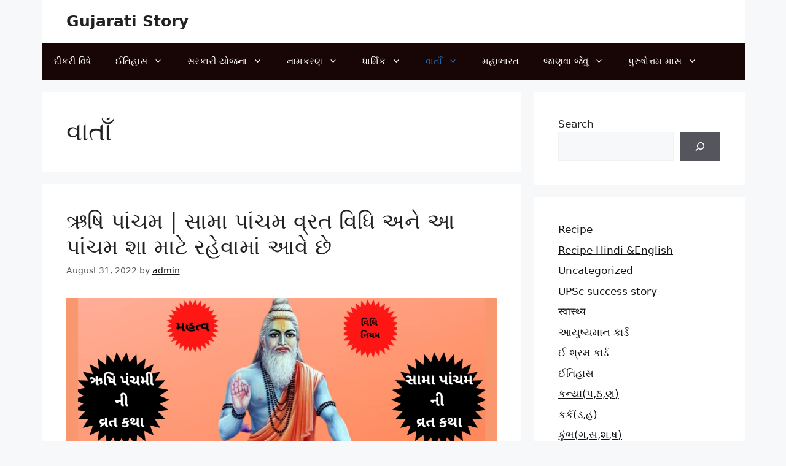

--- FILE ---
content_type: text/html; charset=UTF-8
request_url: https://gujaratistory.in/category/%E0%AA%B5%E0%AA%BE%E0%AA%A4%E0%AA%BE%E0%AA%81/page/3/
body_size: 69313
content:
<!DOCTYPE html>
<html lang="en">
<head>
	<meta charset="UTF-8">
	<meta name='robots' content='index, follow, max-image-preview:large, max-snippet:-1, max-video-preview:-1' />
	<style>img:is([sizes="auto" i], [sizes^="auto," i]) { contain-intrinsic-size: 3000px 1500px }</style>
	<meta name="viewport" content="width=device-width, initial-scale=1">
	<!-- This site is optimized with the Yoast SEO plugin v26.4 - https://yoast.com/wordpress/plugins/seo/ -->
	<title>વાતાઁ Archives - Page 3 of 8 - Gujarati Story</title>
	<meta name="description" content="Gujarati Story %" />
	<link rel="canonical" href="https://gujaratistory.in/category/વાતાઁ/page/3/" />
	<link rel="prev" href="https://gujaratistory.in/category/%e0%aa%b5%e0%aa%be%e0%aa%a4%e0%aa%be%e0%aa%81/page/2/" />
	<link rel="next" href="https://gujaratistory.in/category/%e0%aa%b5%e0%aa%be%e0%aa%a4%e0%aa%be%e0%aa%81/page/4/" />
	<meta property="og:locale" content="en_US" />
	<meta property="og:type" content="article" />
	<meta property="og:title" content="વાતાઁ Archives - Page 3 of 8 - Gujarati Story" />
	<meta property="og:description" content="Gujarati Story %" />
	<meta property="og:url" content="https://gujaratistory.in/category/વાતાઁ/" />
	<meta property="og:site_name" content="Gujarati Story" />
	<meta name="twitter:card" content="summary_large_image" />
	<script type="application/ld+json" class="yoast-schema-graph">{"@context":"https://schema.org","@graph":[{"@type":"CollectionPage","@id":"https://gujaratistory.in/category/%e0%aa%b5%e0%aa%be%e0%aa%a4%e0%aa%be%e0%aa%81/","url":"https://gujaratistory.in/category/%e0%aa%b5%e0%aa%be%e0%aa%a4%e0%aa%be%e0%aa%81/page/3/","name":"વાતાઁ Archives - Page 3 of 8 - Gujarati Story","isPartOf":{"@id":"https://gujaratistory.in/#website"},"primaryImageOfPage":{"@id":"https://gujaratistory.in/category/%e0%aa%b5%e0%aa%be%e0%aa%a4%e0%aa%be%e0%aa%81/page/3/#primaryimage"},"image":{"@id":"https://gujaratistory.in/category/%e0%aa%b5%e0%aa%be%e0%aa%a4%e0%aa%be%e0%aa%81/page/3/#primaryimage"},"thumbnailUrl":"https://gujaratistory.in/wp-content/uploads/2022/08/Copy-of-Copy-of-rashi-1.png","description":"Gujarati Story %","inLanguage":"en"},{"@type":"ImageObject","inLanguage":"en","@id":"https://gujaratistory.in/category/%e0%aa%b5%e0%aa%be%e0%aa%a4%e0%aa%be%e0%aa%81/page/3/#primaryimage","url":"https://gujaratistory.in/wp-content/uploads/2022/08/Copy-of-Copy-of-rashi-1.png","contentUrl":"https://gujaratistory.in/wp-content/uploads/2022/08/Copy-of-Copy-of-rashi-1.png","width":1200,"height":628},{"@type":"WebSite","@id":"https://gujaratistory.in/#website","url":"https://gujaratistory.in/","name":"Gujarati Story","description":"અહી તમને ધાર્મિક કથાઓ, પુરાણો, સરકારી યોજનાઓ, બાળકોને કામના લેખો, ઈતિહાસ, દીકરી વિષે માહિતી મળી રહેશે","publisher":{"@id":"https://gujaratistory.in/#organization"},"alternateName":"Gujarati story","potentialAction":[{"@type":"SearchAction","target":{"@type":"EntryPoint","urlTemplate":"https://gujaratistory.in/?s={search_term_string}"},"query-input":{"@type":"PropertyValueSpecification","valueRequired":true,"valueName":"search_term_string"}}],"inLanguage":"en"},{"@type":"Organization","@id":"https://gujaratistory.in/#organization","name":"Gujarati Story","url":"https://gujaratistory.in/","logo":{"@type":"ImageObject","inLanguage":"en","@id":"https://gujaratistory.in/#/schema/logo/image/","url":"https://gujaratistory.in/wp-content/uploads/2023/05/cropped-Gujarati-Story-logo-2.png","contentUrl":"https://gujaratistory.in/wp-content/uploads/2023/05/cropped-Gujarati-Story-logo-2.png","width":512,"height":512,"caption":"Gujarati Story"},"image":{"@id":"https://gujaratistory.in/#/schema/logo/image/"},"sameAs":["https://www.facebook.com/gujaratnagaurav"]}]}</script>
	<!-- / Yoast SEO plugin. -->


<link href='https://fonts.gstatic.com' crossorigin rel='preconnect' />
<link href='https://fonts.googleapis.com' crossorigin rel='preconnect' />
<link rel="alternate" type="application/rss+xml" title="Gujarati Story &raquo; Feed" href="https://gujaratistory.in/feed/" />

<link rel='stylesheet' id='wp-block-library-css' href='https://gujaratistory.in/wp-includes/css/dist/block-library/style.min.css?ver=6.7.1' media='all' />
<style id='classic-theme-styles-inline-css'>
/*! This file is auto-generated */
.wp-block-button__link{color:#fff;background-color:#32373c;border-radius:9999px;box-shadow:none;text-decoration:none;padding:calc(.667em + 2px) calc(1.333em + 2px);font-size:1.125em}.wp-block-file__button{background:#32373c;color:#fff;text-decoration:none}
</style>
<style id='global-styles-inline-css'>
:root{--wp--preset--aspect-ratio--square: 1;--wp--preset--aspect-ratio--4-3: 4/3;--wp--preset--aspect-ratio--3-4: 3/4;--wp--preset--aspect-ratio--3-2: 3/2;--wp--preset--aspect-ratio--2-3: 2/3;--wp--preset--aspect-ratio--16-9: 16/9;--wp--preset--aspect-ratio--9-16: 9/16;--wp--preset--color--black: #000000;--wp--preset--color--cyan-bluish-gray: #abb8c3;--wp--preset--color--white: #ffffff;--wp--preset--color--pale-pink: #f78da7;--wp--preset--color--vivid-red: #cf2e2e;--wp--preset--color--luminous-vivid-orange: #ff6900;--wp--preset--color--luminous-vivid-amber: #fcb900;--wp--preset--color--light-green-cyan: #7bdcb5;--wp--preset--color--vivid-green-cyan: #00d084;--wp--preset--color--pale-cyan-blue: #8ed1fc;--wp--preset--color--vivid-cyan-blue: #0693e3;--wp--preset--color--vivid-purple: #9b51e0;--wp--preset--color--contrast: var(--contrast);--wp--preset--color--contrast-2: var(--contrast-2);--wp--preset--color--contrast-3: var(--contrast-3);--wp--preset--color--base: var(--base);--wp--preset--color--base-2: var(--base-2);--wp--preset--color--base-3: var(--base-3);--wp--preset--color--accent: var(--accent);--wp--preset--gradient--vivid-cyan-blue-to-vivid-purple: linear-gradient(135deg,rgba(6,147,227,1) 0%,rgb(155,81,224) 100%);--wp--preset--gradient--light-green-cyan-to-vivid-green-cyan: linear-gradient(135deg,rgb(122,220,180) 0%,rgb(0,208,130) 100%);--wp--preset--gradient--luminous-vivid-amber-to-luminous-vivid-orange: linear-gradient(135deg,rgba(252,185,0,1) 0%,rgba(255,105,0,1) 100%);--wp--preset--gradient--luminous-vivid-orange-to-vivid-red: linear-gradient(135deg,rgba(255,105,0,1) 0%,rgb(207,46,46) 100%);--wp--preset--gradient--very-light-gray-to-cyan-bluish-gray: linear-gradient(135deg,rgb(238,238,238) 0%,rgb(169,184,195) 100%);--wp--preset--gradient--cool-to-warm-spectrum: linear-gradient(135deg,rgb(74,234,220) 0%,rgb(151,120,209) 20%,rgb(207,42,186) 40%,rgb(238,44,130) 60%,rgb(251,105,98) 80%,rgb(254,248,76) 100%);--wp--preset--gradient--blush-light-purple: linear-gradient(135deg,rgb(255,206,236) 0%,rgb(152,150,240) 100%);--wp--preset--gradient--blush-bordeaux: linear-gradient(135deg,rgb(254,205,165) 0%,rgb(254,45,45) 50%,rgb(107,0,62) 100%);--wp--preset--gradient--luminous-dusk: linear-gradient(135deg,rgb(255,203,112) 0%,rgb(199,81,192) 50%,rgb(65,88,208) 100%);--wp--preset--gradient--pale-ocean: linear-gradient(135deg,rgb(255,245,203) 0%,rgb(182,227,212) 50%,rgb(51,167,181) 100%);--wp--preset--gradient--electric-grass: linear-gradient(135deg,rgb(202,248,128) 0%,rgb(113,206,126) 100%);--wp--preset--gradient--midnight: linear-gradient(135deg,rgb(2,3,129) 0%,rgb(40,116,252) 100%);--wp--preset--font-size--small: 13px;--wp--preset--font-size--medium: 20px;--wp--preset--font-size--large: 36px;--wp--preset--font-size--x-large: 42px;--wp--preset--spacing--20: 0.44rem;--wp--preset--spacing--30: 0.67rem;--wp--preset--spacing--40: 1rem;--wp--preset--spacing--50: 1.5rem;--wp--preset--spacing--60: 2.25rem;--wp--preset--spacing--70: 3.38rem;--wp--preset--spacing--80: 5.06rem;--wp--preset--shadow--natural: 6px 6px 9px rgba(0, 0, 0, 0.2);--wp--preset--shadow--deep: 12px 12px 50px rgba(0, 0, 0, 0.4);--wp--preset--shadow--sharp: 6px 6px 0px rgba(0, 0, 0, 0.2);--wp--preset--shadow--outlined: 6px 6px 0px -3px rgba(255, 255, 255, 1), 6px 6px rgba(0, 0, 0, 1);--wp--preset--shadow--crisp: 6px 6px 0px rgba(0, 0, 0, 1);}:where(.is-layout-flex){gap: 0.5em;}:where(.is-layout-grid){gap: 0.5em;}body .is-layout-flex{display: flex;}.is-layout-flex{flex-wrap: wrap;align-items: center;}.is-layout-flex > :is(*, div){margin: 0;}body .is-layout-grid{display: grid;}.is-layout-grid > :is(*, div){margin: 0;}:where(.wp-block-columns.is-layout-flex){gap: 2em;}:where(.wp-block-columns.is-layout-grid){gap: 2em;}:where(.wp-block-post-template.is-layout-flex){gap: 1.25em;}:where(.wp-block-post-template.is-layout-grid){gap: 1.25em;}.has-black-color{color: var(--wp--preset--color--black) !important;}.has-cyan-bluish-gray-color{color: var(--wp--preset--color--cyan-bluish-gray) !important;}.has-white-color{color: var(--wp--preset--color--white) !important;}.has-pale-pink-color{color: var(--wp--preset--color--pale-pink) !important;}.has-vivid-red-color{color: var(--wp--preset--color--vivid-red) !important;}.has-luminous-vivid-orange-color{color: var(--wp--preset--color--luminous-vivid-orange) !important;}.has-luminous-vivid-amber-color{color: var(--wp--preset--color--luminous-vivid-amber) !important;}.has-light-green-cyan-color{color: var(--wp--preset--color--light-green-cyan) !important;}.has-vivid-green-cyan-color{color: var(--wp--preset--color--vivid-green-cyan) !important;}.has-pale-cyan-blue-color{color: var(--wp--preset--color--pale-cyan-blue) !important;}.has-vivid-cyan-blue-color{color: var(--wp--preset--color--vivid-cyan-blue) !important;}.has-vivid-purple-color{color: var(--wp--preset--color--vivid-purple) !important;}.has-black-background-color{background-color: var(--wp--preset--color--black) !important;}.has-cyan-bluish-gray-background-color{background-color: var(--wp--preset--color--cyan-bluish-gray) !important;}.has-white-background-color{background-color: var(--wp--preset--color--white) !important;}.has-pale-pink-background-color{background-color: var(--wp--preset--color--pale-pink) !important;}.has-vivid-red-background-color{background-color: var(--wp--preset--color--vivid-red) !important;}.has-luminous-vivid-orange-background-color{background-color: var(--wp--preset--color--luminous-vivid-orange) !important;}.has-luminous-vivid-amber-background-color{background-color: var(--wp--preset--color--luminous-vivid-amber) !important;}.has-light-green-cyan-background-color{background-color: var(--wp--preset--color--light-green-cyan) !important;}.has-vivid-green-cyan-background-color{background-color: var(--wp--preset--color--vivid-green-cyan) !important;}.has-pale-cyan-blue-background-color{background-color: var(--wp--preset--color--pale-cyan-blue) !important;}.has-vivid-cyan-blue-background-color{background-color: var(--wp--preset--color--vivid-cyan-blue) !important;}.has-vivid-purple-background-color{background-color: var(--wp--preset--color--vivid-purple) !important;}.has-black-border-color{border-color: var(--wp--preset--color--black) !important;}.has-cyan-bluish-gray-border-color{border-color: var(--wp--preset--color--cyan-bluish-gray) !important;}.has-white-border-color{border-color: var(--wp--preset--color--white) !important;}.has-pale-pink-border-color{border-color: var(--wp--preset--color--pale-pink) !important;}.has-vivid-red-border-color{border-color: var(--wp--preset--color--vivid-red) !important;}.has-luminous-vivid-orange-border-color{border-color: var(--wp--preset--color--luminous-vivid-orange) !important;}.has-luminous-vivid-amber-border-color{border-color: var(--wp--preset--color--luminous-vivid-amber) !important;}.has-light-green-cyan-border-color{border-color: var(--wp--preset--color--light-green-cyan) !important;}.has-vivid-green-cyan-border-color{border-color: var(--wp--preset--color--vivid-green-cyan) !important;}.has-pale-cyan-blue-border-color{border-color: var(--wp--preset--color--pale-cyan-blue) !important;}.has-vivid-cyan-blue-border-color{border-color: var(--wp--preset--color--vivid-cyan-blue) !important;}.has-vivid-purple-border-color{border-color: var(--wp--preset--color--vivid-purple) !important;}.has-vivid-cyan-blue-to-vivid-purple-gradient-background{background: var(--wp--preset--gradient--vivid-cyan-blue-to-vivid-purple) !important;}.has-light-green-cyan-to-vivid-green-cyan-gradient-background{background: var(--wp--preset--gradient--light-green-cyan-to-vivid-green-cyan) !important;}.has-luminous-vivid-amber-to-luminous-vivid-orange-gradient-background{background: var(--wp--preset--gradient--luminous-vivid-amber-to-luminous-vivid-orange) !important;}.has-luminous-vivid-orange-to-vivid-red-gradient-background{background: var(--wp--preset--gradient--luminous-vivid-orange-to-vivid-red) !important;}.has-very-light-gray-to-cyan-bluish-gray-gradient-background{background: var(--wp--preset--gradient--very-light-gray-to-cyan-bluish-gray) !important;}.has-cool-to-warm-spectrum-gradient-background{background: var(--wp--preset--gradient--cool-to-warm-spectrum) !important;}.has-blush-light-purple-gradient-background{background: var(--wp--preset--gradient--blush-light-purple) !important;}.has-blush-bordeaux-gradient-background{background: var(--wp--preset--gradient--blush-bordeaux) !important;}.has-luminous-dusk-gradient-background{background: var(--wp--preset--gradient--luminous-dusk) !important;}.has-pale-ocean-gradient-background{background: var(--wp--preset--gradient--pale-ocean) !important;}.has-electric-grass-gradient-background{background: var(--wp--preset--gradient--electric-grass) !important;}.has-midnight-gradient-background{background: var(--wp--preset--gradient--midnight) !important;}.has-small-font-size{font-size: var(--wp--preset--font-size--small) !important;}.has-medium-font-size{font-size: var(--wp--preset--font-size--medium) !important;}.has-large-font-size{font-size: var(--wp--preset--font-size--large) !important;}.has-x-large-font-size{font-size: var(--wp--preset--font-size--x-large) !important;}
:where(.wp-block-post-template.is-layout-flex){gap: 1.25em;}:where(.wp-block-post-template.is-layout-grid){gap: 1.25em;}
:where(.wp-block-columns.is-layout-flex){gap: 2em;}:where(.wp-block-columns.is-layout-grid){gap: 2em;}
:root :where(.wp-block-pullquote){font-size: 1.5em;line-height: 1.6;}
</style>
<link rel='stylesheet' id='ez-toc-css' href='https://gujaratistory.in/wp-content/plugins/easy-table-of-contents/assets/css/screen.min.css?ver=2.0.77' media='all' />
<style id='ez-toc-inline-css'>
div#ez-toc-container .ez-toc-title {font-size: 120%;}div#ez-toc-container .ez-toc-title {font-weight: 500;}div#ez-toc-container ul li , div#ez-toc-container ul li a {font-size: 95%;}div#ez-toc-container ul li , div#ez-toc-container ul li a {font-weight: 500;}div#ez-toc-container nav ul ul li {font-size: 90%;}.ez-toc-box-title {font-weight: bold; margin-bottom: 10px; text-align: center; text-transform: uppercase; letter-spacing: 1px; color: #666; padding-bottom: 5px;position:absolute;top:-4%;left:5%;background-color: inherit;transition: top 0.3s ease;}.ez-toc-box-title.toc-closed {top:-25%;}
.ez-toc-container-direction {direction: ltr;}.ez-toc-counter ul{counter-reset: item ;}.ez-toc-counter nav ul li a::before {content: counters(item, '.', decimal) '. ';display: inline-block;counter-increment: item;flex-grow: 0;flex-shrink: 0;margin-right: .2em; float: left; }.ez-toc-widget-direction {direction: ltr;}.ez-toc-widget-container ul{counter-reset: item ;}.ez-toc-widget-container nav ul li a::before {content: counters(item, '.', decimal) '. ';display: inline-block;counter-increment: item;flex-grow: 0;flex-shrink: 0;margin-right: .2em; float: left; }
</style>
<link rel='stylesheet' id='generate-widget-areas-css' href='https://gujaratistory.in/wp-content/themes/generatepress/assets/css/components/widget-areas.min.css?ver=3.5.1' media='all' />
<link rel='stylesheet' id='generate-style-css' href='https://gujaratistory.in/wp-content/themes/generatepress/assets/css/main.min.css?ver=3.5.1' media='all' />
<style id='generate-style-inline-css'>
body{background-color:var(--base-2);color:var(--contrast);}a{color:rgba(0,2,4,0.93);}a{text-decoration:underline;}.entry-title a, .site-branding a, a.button, .wp-block-button__link, .main-navigation a{text-decoration:none;}a:hover, a:focus, a:active{color:var(--contrast);}.grid-container{max-width:1145px;}.wp-block-group__inner-container{max-width:1145px;margin-left:auto;margin-right:auto;}.generate-back-to-top{font-size:20px;border-radius:3px;position:fixed;bottom:30px;right:30px;line-height:40px;width:40px;text-align:center;z-index:10;transition:opacity 300ms ease-in-out;opacity:0.1;transform:translateY(1000px);}.generate-back-to-top__show{opacity:1;transform:translateY(0);}:root{--contrast:#222222;--contrast-2:#575760;--contrast-3:#b2b2be;--base:#f0f0f0;--base-2:#f7f8f9;--base-3:#ffffff;--accent:#1e73be;}:root .has-contrast-color{color:var(--contrast);}:root .has-contrast-background-color{background-color:var(--contrast);}:root .has-contrast-2-color{color:var(--contrast-2);}:root .has-contrast-2-background-color{background-color:var(--contrast-2);}:root .has-contrast-3-color{color:var(--contrast-3);}:root .has-contrast-3-background-color{background-color:var(--contrast-3);}:root .has-base-color{color:var(--base);}:root .has-base-background-color{background-color:var(--base);}:root .has-base-2-color{color:var(--base-2);}:root .has-base-2-background-color{background-color:var(--base-2);}:root .has-base-3-color{color:var(--base-3);}:root .has-base-3-background-color{background-color:var(--base-3);}:root .has-accent-color{color:var(--accent);}:root .has-accent-background-color{background-color:var(--accent);}.top-bar{background-color:#636363;color:#ffffff;}.top-bar a{color:#ffffff;}.top-bar a:hover{color:#303030;}.site-header{background-color:var(--base-3);}.main-title a,.main-title a:hover{color:var(--contrast);}.site-description{color:var(--contrast-2);}.main-navigation,.main-navigation ul ul{background-color:#180505;}.main-navigation .main-nav ul li a, .main-navigation .menu-toggle, .main-navigation .menu-bar-items{color:var(--base-3);}.main-navigation .main-nav ul li:not([class*="current-menu-"]):hover > a, .main-navigation .main-nav ul li:not([class*="current-menu-"]):focus > a, .main-navigation .main-nav ul li.sfHover:not([class*="current-menu-"]) > a, .main-navigation .menu-bar-item:hover > a, .main-navigation .menu-bar-item.sfHover > a{color:var(--accent);background-color:var(--base-3);}button.menu-toggle:hover,button.menu-toggle:focus{color:var(--base-3);}.main-navigation .main-nav ul li[class*="current-menu-"] > a{color:var(--accent);}.navigation-search input[type="search"],.navigation-search input[type="search"]:active, .navigation-search input[type="search"]:focus, .main-navigation .main-nav ul li.search-item.active > a, .main-navigation .menu-bar-items .search-item.active > a{color:var(--accent);background-color:var(--base-3);}.main-navigation ul ul{background-color:var(--base);}.separate-containers .inside-article, .separate-containers .comments-area, .separate-containers .page-header, .one-container .container, .separate-containers .paging-navigation, .inside-page-header{background-color:var(--base-3);}.entry-title a{color:var(--contrast);}.entry-title a:hover{color:var(--contrast-2);}.entry-meta{color:var(--contrast-2);}.sidebar .widget{background-color:var(--base-3);}.footer-widgets{background-color:var(--base-3);}.site-info{background-color:var(--base-3);}input[type="text"],input[type="email"],input[type="url"],input[type="password"],input[type="search"],input[type="tel"],input[type="number"],textarea,select{color:var(--contrast);background-color:var(--base-2);border-color:var(--base);}input[type="text"]:focus,input[type="email"]:focus,input[type="url"]:focus,input[type="password"]:focus,input[type="search"]:focus,input[type="tel"]:focus,input[type="number"]:focus,textarea:focus,select:focus{color:var(--contrast);background-color:var(--base-2);border-color:var(--contrast-3);}button,html input[type="button"],input[type="reset"],input[type="submit"],a.button,a.wp-block-button__link:not(.has-background){color:#ffffff;background-color:#55555e;}button:hover,html input[type="button"]:hover,input[type="reset"]:hover,input[type="submit"]:hover,a.button:hover,button:focus,html input[type="button"]:focus,input[type="reset"]:focus,input[type="submit"]:focus,a.button:focus,a.wp-block-button__link:not(.has-background):active,a.wp-block-button__link:not(.has-background):focus,a.wp-block-button__link:not(.has-background):hover{color:#ffffff;background-color:#3f4047;}a.generate-back-to-top{background-color:rgba( 0,0,0,0.4 );color:#ffffff;}a.generate-back-to-top:hover,a.generate-back-to-top:focus{background-color:rgba( 0,0,0,0.6 );color:#ffffff;}:root{--gp-search-modal-bg-color:var(--base-3);--gp-search-modal-text-color:var(--contrast);--gp-search-modal-overlay-bg-color:rgba(0,0,0,0.2);}@media (max-width:768px){.main-navigation .menu-bar-item:hover > a, .main-navigation .menu-bar-item.sfHover > a{background:none;color:var(--base-3);}}.inside-top-bar.grid-container{max-width:1225px;}.inside-header.grid-container{max-width:1225px;}.site-main .wp-block-group__inner-container{padding:40px;}.separate-containers .paging-navigation{padding-top:20px;padding-bottom:20px;}.entry-content .alignwide, body:not(.no-sidebar) .entry-content .alignfull{margin-left:-40px;width:calc(100% + 80px);max-width:calc(100% + 80px);}.rtl .menu-item-has-children .dropdown-menu-toggle{padding-left:20px;}.rtl .main-navigation .main-nav ul li.menu-item-has-children > a{padding-right:20px;}.footer-widgets-container.grid-container{max-width:1225px;}.inside-site-info.grid-container{max-width:1225px;}@media (max-width:768px){.separate-containers .inside-article, .separate-containers .comments-area, .separate-containers .page-header, .separate-containers .paging-navigation, .one-container .site-content, .inside-page-header{padding:30px;}.site-main .wp-block-group__inner-container{padding:30px;}.inside-top-bar{padding-right:30px;padding-left:30px;}.inside-header{padding-right:30px;padding-left:30px;}.widget-area .widget{padding-top:30px;padding-right:30px;padding-bottom:30px;padding-left:30px;}.footer-widgets-container{padding-top:30px;padding-right:30px;padding-bottom:30px;padding-left:30px;}.inside-site-info{padding-right:30px;padding-left:30px;}.entry-content .alignwide, body:not(.no-sidebar) .entry-content .alignfull{margin-left:-30px;width:calc(100% + 60px);max-width:calc(100% + 60px);}.one-container .site-main .paging-navigation{margin-bottom:20px;}}.is-right-sidebar{width:30%;}.is-left-sidebar{width:30%;}.site-content .content-area{width:70%;}@media (max-width:768px){.main-navigation .menu-toggle,.sidebar-nav-mobile:not(#sticky-placeholder){display:block;}.main-navigation ul,.gen-sidebar-nav,.main-navigation:not(.slideout-navigation):not(.toggled) .main-nav > ul,.has-inline-mobile-toggle #site-navigation .inside-navigation > *:not(.navigation-search):not(.main-nav){display:none;}.nav-align-right .inside-navigation,.nav-align-center .inside-navigation{justify-content:space-between;}}
</style>
<link rel='stylesheet' id='generate-google-fonts-css' href='https://fonts.googleapis.com/css?family=Hind+Vadodara%3A300%2Cregular%2C500%2C600%2C700&#038;display=auto&#038;ver=3.5.1' media='all' />
<script src="https://gujaratistory.in/wp-includes/js/jquery/jquery.min.js?ver=3.7.1" id="jquery-core-js"></script>
<script src="https://gujaratistory.in/wp-includes/js/jquery/jquery-migrate.min.js?ver=3.4.1" id="jquery-migrate-js"></script>
<!-- Google Adsense -->
<script async src="https://pagead2.googlesyndication.com/pagead/js/adsbygoogle.js?client=ca-pub-5235424391087510"
     crossorigin="anonymous"></script>
<!-- Global site tag (gtag.js) - Google Analytics -->
<script async src="https://www.googletagmanager.com/gtag/js?id=UA-78442286-7"></script>
<script>
  window.dataLayer = window.dataLayer || [];
  function gtag(){dataLayer.push(arguments);}
  gtag('js', new Date());

  gtag('config', 'UA-78442286-7');
</script>
<meta name="keywords" content="sarkari yojna, yojna, news, dikari, awas yojna, yojana magazin, gujarati news, gujarati varta, child varta, bal varta, બાળવાર્તા,  "/>
<meta name="google-site-verification" content="kLmwKXwpS7_7ypB-g-TlTtz9lwb0wZrjh_SiIueG_4I" />
<script src="https://jsc.mgid.com/site/750270.js" async>
</script>
<link rel="icon" href="https://gujaratistory.in/wp-content/uploads/2023/05/cropped-Gujarati-Story-logo-2-32x32.png" sizes="32x32" />
<link rel="icon" href="https://gujaratistory.in/wp-content/uploads/2023/05/cropped-Gujarati-Story-logo-2-192x192.png" sizes="192x192" />
<link rel="apple-touch-icon" href="https://gujaratistory.in/wp-content/uploads/2023/05/cropped-Gujarati-Story-logo-2-180x180.png" />
<meta name="msapplication-TileImage" content="https://gujaratistory.in/wp-content/uploads/2023/05/cropped-Gujarati-Story-logo-2-270x270.png" />
</head>

<body class="archive paged category category-193 wp-embed-responsive paged-3 category-paged-3 right-sidebar nav-below-header separate-containers header-aligned-left dropdown-hover" itemtype="https://schema.org/Blog" itemscope>
	<a class="screen-reader-text skip-link" href="#content" title="Skip to content">Skip to content</a>		<header class="site-header grid-container" id="masthead" aria-label="Site"  itemtype="https://schema.org/WPHeader" itemscope>
			<div class="inside-header grid-container">
				<div class="site-branding">
						<p class="main-title" itemprop="headline">
					<a href="https://gujaratistory.in/" rel="home">Gujarati Story</a>
				</p>
						
					</div>			</div>
		</header>
				<nav class="main-navigation grid-container sub-menu-right" id="site-navigation" aria-label="Primary"  itemtype="https://schema.org/SiteNavigationElement" itemscope>
			<div class="inside-navigation">
								<button class="menu-toggle" aria-controls="primary-menu" aria-expanded="false">
					<span class="gp-icon icon-menu-bars"><svg viewBox="0 0 512 512" aria-hidden="true" xmlns="http://www.w3.org/2000/svg" width="1em" height="1em"><path d="M0 96c0-13.255 10.745-24 24-24h464c13.255 0 24 10.745 24 24s-10.745 24-24 24H24c-13.255 0-24-10.745-24-24zm0 160c0-13.255 10.745-24 24-24h464c13.255 0 24 10.745 24 24s-10.745 24-24 24H24c-13.255 0-24-10.745-24-24zm0 160c0-13.255 10.745-24 24-24h464c13.255 0 24 10.745 24 24s-10.745 24-24 24H24c-13.255 0-24-10.745-24-24z" /></svg><svg viewBox="0 0 512 512" aria-hidden="true" xmlns="http://www.w3.org/2000/svg" width="1em" height="1em"><path d="M71.029 71.029c9.373-9.372 24.569-9.372 33.942 0L256 222.059l151.029-151.03c9.373-9.372 24.569-9.372 33.942 0 9.372 9.373 9.372 24.569 0 33.942L289.941 256l151.03 151.029c9.372 9.373 9.372 24.569 0 33.942-9.373 9.372-24.569 9.372-33.942 0L256 289.941l-151.029 151.03c-9.373 9.372-24.569 9.372-33.942 0-9.372-9.373-9.372-24.569 0-33.942L222.059 256 71.029 104.971c-9.372-9.373-9.372-24.569 0-33.942z" /></svg></span><span class="mobile-menu">Menu</span>				</button>
				<div id="primary-menu" class="main-nav"><ul id="menu-primary-menu" class=" menu sf-menu"><li id="menu-item-1191" class="menu-item menu-item-type-taxonomy menu-item-object-category menu-item-1191"><a href="https://gujaratistory.in/category/%e0%aa%a6%e0%ab%80%e0%aa%95%e0%aa%b0%e0%ab%80-%e0%aa%b5%e0%aa%bf%e0%aa%b7%e0%ab%87/">દીકરી વિષે</a></li>
<li id="menu-item-1192" class="menu-item menu-item-type-taxonomy menu-item-object-category menu-item-has-children menu-item-1192"><a href="https://gujaratistory.in/category/%e0%aa%88%e0%aa%a4%e0%aa%bf%e0%aa%b9%e0%aa%be%e0%aa%b8/">ઈતિહાસ<span role="presentation" class="dropdown-menu-toggle"><span class="gp-icon icon-arrow"><svg viewBox="0 0 330 512" aria-hidden="true" xmlns="http://www.w3.org/2000/svg" width="1em" height="1em"><path d="M305.913 197.085c0 2.266-1.133 4.815-2.833 6.514L171.087 335.593c-1.7 1.7-4.249 2.832-6.515 2.832s-4.815-1.133-6.515-2.832L26.064 203.599c-1.7-1.7-2.832-4.248-2.832-6.514s1.132-4.816 2.832-6.515l14.162-14.163c1.7-1.699 3.966-2.832 6.515-2.832 2.266 0 4.815 1.133 6.515 2.832l111.316 111.317 111.316-111.317c1.7-1.699 4.249-2.832 6.515-2.832s4.815 1.133 6.515 2.832l14.162 14.163c1.7 1.7 2.833 4.249 2.833 6.515z" /></svg></span></span></a>
<ul class="sub-menu">
	<li id="menu-item-4776" class="menu-item menu-item-type-taxonomy menu-item-object-category menu-item-4776"><a href="https://gujaratistory.in/category/%e0%aa%88%e0%aa%a4%e0%aa%bf%e0%aa%b9%e0%aa%be%e0%aa%b8/%e0%aa%97%e0%ab%81%e0%aa%9c%e0%aa%b0%e0%aa%be%e0%aa%a4%e0%aa%a8%e0%aa%be-%e0%aa%a8%e0%ab%83%e0%aa%a4%e0%ab%8d%e0%aa%af/">ગુજરાતના નૃત્ય</a></li>
	<li id="menu-item-4777" class="menu-item menu-item-type-taxonomy menu-item-object-category menu-item-4777"><a href="https://gujaratistory.in/category/%e0%aa%88%e0%aa%a4%e0%aa%bf%e0%aa%b9%e0%aa%be%e0%aa%b8/%e0%aa%97%e0%ab%81%e0%aa%9c%e0%aa%b0%e0%aa%be%e0%aa%a4%e0%aa%a8%e0%aa%be-%e0%aa%ae%e0%ab%87%e0%aa%b3%e0%aa%be/">ગુજરાતના મેળા</a></li>
	<li id="menu-item-4778" class="menu-item menu-item-type-taxonomy menu-item-object-category menu-item-4778"><a href="https://gujaratistory.in/category/%e0%aa%88%e0%aa%a4%e0%aa%bf%e0%aa%b9%e0%aa%be%e0%aa%b8/%e0%aa%ae%e0%aa%b9%e0%aa%be%e0%aa%ad%e0%aa%be%e0%aa%b0%e0%aa%a4/">મહાભારત</a></li>
</ul>
</li>
<li id="menu-item-4326" class="menu-item menu-item-type-taxonomy menu-item-object-category menu-item-has-children menu-item-4326"><a href="https://gujaratistory.in/category/%e0%aa%b8%e0%aa%b0%e0%aa%95%e0%aa%be%e0%aa%b0%e0%ab%80-%e0%aa%af%e0%ab%8b%e0%aa%9c%e0%aa%a8%e0%aa%be/">સરકારી યોજના<span role="presentation" class="dropdown-menu-toggle"><span class="gp-icon icon-arrow"><svg viewBox="0 0 330 512" aria-hidden="true" xmlns="http://www.w3.org/2000/svg" width="1em" height="1em"><path d="M305.913 197.085c0 2.266-1.133 4.815-2.833 6.514L171.087 335.593c-1.7 1.7-4.249 2.832-6.515 2.832s-4.815-1.133-6.515-2.832L26.064 203.599c-1.7-1.7-2.832-4.248-2.832-6.514s1.132-4.816 2.832-6.515l14.162-14.163c1.7-1.699 3.966-2.832 6.515-2.832 2.266 0 4.815 1.133 6.515 2.832l111.316 111.317 111.316-111.317c1.7-1.699 4.249-2.832 6.515-2.832s4.815 1.133 6.515 2.832l14.162 14.163c1.7 1.7 2.833 4.249 2.833 6.515z" /></svg></span></span></a>
<ul class="sub-menu">
	<li id="menu-item-4352" class="menu-item menu-item-type-taxonomy menu-item-object-category menu-item-4352"><a href="https://gujaratistory.in/category/%e0%aa%b8%e0%aa%b0%e0%aa%95%e0%aa%be%e0%aa%b0%e0%ab%80-%e0%aa%af%e0%ab%8b%e0%aa%9c%e0%aa%a8%e0%aa%be/atal-pensan-yojna/">અટલ પેન્સન યોજના</a></li>
	<li id="menu-item-4353" class="menu-item menu-item-type-taxonomy menu-item-object-category menu-item-4353"><a href="https://gujaratistory.in/category/%e0%aa%b8%e0%aa%b0%e0%aa%95%e0%aa%be%e0%aa%b0%e0%ab%80-%e0%aa%af%e0%ab%8b%e0%aa%9c%e0%aa%a8%e0%aa%be/jivn-jyoti-yojna/">પ્રધાન મંત્રી જીવન જ્યોતિ બીમા યોજના</a></li>
	<li id="menu-item-4355" class="menu-item menu-item-type-taxonomy menu-item-object-category menu-item-4355"><a href="https://gujaratistory.in/category/%e0%aa%b8%e0%aa%b0%e0%aa%95%e0%aa%be%e0%aa%b0%e0%ab%80-%e0%aa%af%e0%ab%8b%e0%aa%9c%e0%aa%a8%e0%aa%be/ma-kard-yojna/">માં કાર્ડ યોજના</a></li>
	<li id="menu-item-4783" class="menu-item menu-item-type-taxonomy menu-item-object-category menu-item-4783"><a href="https://gujaratistory.in/category/%e0%aa%b8%e0%aa%b0%e0%aa%95%e0%aa%be%e0%aa%b0%e0%ab%80-%e0%aa%af%e0%ab%8b%e0%aa%9c%e0%aa%a8%e0%aa%be/%e0%aa%86%e0%aa%af%e0%ab%81%e0%aa%b7%e0%ab%8d%e0%aa%af%e0%aa%ae%e0%aa%be%e0%aa%a8-%e0%aa%95%e0%aa%be%e0%aa%b0%e0%ab%8d%e0%aa%a1/">આયુષ્યમાન કાર્ડ</a></li>
	<li id="menu-item-4354" class="menu-item menu-item-type-taxonomy menu-item-object-category menu-item-4354"><a href="https://gujaratistory.in/category/%e0%aa%b8%e0%aa%b0%e0%aa%95%e0%aa%be%e0%aa%b0%e0%ab%80-%e0%aa%af%e0%ab%8b%e0%aa%9c%e0%aa%a8%e0%aa%be/yojna/">પ્રધાન મંત્રી સુરક્ષા બીમા યોજના</a></li>
	<li id="menu-item-4784" class="menu-item menu-item-type-taxonomy menu-item-object-category menu-item-4784"><a href="https://gujaratistory.in/category/%e0%aa%b8%e0%aa%b0%e0%aa%95%e0%aa%be%e0%aa%b0%e0%ab%80-%e0%aa%af%e0%ab%8b%e0%aa%9c%e0%aa%a8%e0%aa%be/%e0%aa%96%e0%ab%87%e0%aa%a1%e0%ab%82%e0%aa%a4-%e0%aa%ae%e0%ab%8b%e0%aa%ac%e0%aa%be%e0%aa%88%e0%aa%b2-%e0%aa%b8%e0%aa%b9%e0%aa%be%e0%aa%af-%e0%aa%af%e0%ab%8b%e0%aa%9c%e0%aa%a8%e0%aa%be/">ખેડૂત મોબાઈલ સહાય યોજના</a></li>
	<li id="menu-item-4356" class="menu-item menu-item-type-taxonomy menu-item-object-category menu-item-4356"><a href="https://gujaratistory.in/category/%e0%aa%b8%e0%aa%b0%e0%aa%95%e0%aa%be%e0%aa%b0%e0%ab%80-%e0%aa%af%e0%ab%8b%e0%aa%9c%e0%aa%a8%e0%aa%be/vidhva-sahay-yojna/">વિધવા સહાય યોજના</a></li>
</ul>
</li>
<li id="menu-item-4333" class="menu-item menu-item-type-taxonomy menu-item-object-category menu-item-has-children menu-item-4333"><a href="https://gujaratistory.in/category/rashi/">નામકરણ<span role="presentation" class="dropdown-menu-toggle"><span class="gp-icon icon-arrow"><svg viewBox="0 0 330 512" aria-hidden="true" xmlns="http://www.w3.org/2000/svg" width="1em" height="1em"><path d="M305.913 197.085c0 2.266-1.133 4.815-2.833 6.514L171.087 335.593c-1.7 1.7-4.249 2.832-6.515 2.832s-4.815-1.133-6.515-2.832L26.064 203.599c-1.7-1.7-2.832-4.248-2.832-6.514s1.132-4.816 2.832-6.515l14.162-14.163c1.7-1.699 3.966-2.832 6.515-2.832 2.266 0 4.815 1.133 6.515 2.832l111.316 111.317 111.316-111.317c1.7-1.699 4.249-2.832 6.515-2.832s4.815 1.133 6.515 2.832l14.162 14.163c1.7 1.7 2.833 4.249 2.833 6.515z" /></svg></span></span></a>
<ul class="sub-menu">
	<li id="menu-item-4334" class="menu-item menu-item-type-taxonomy menu-item-object-category menu-item-4334"><a href="https://gujaratistory.in/category/rashi/kanya/">કન્યા(પ,ઠ,ણ)</a></li>
	<li id="menu-item-4335" class="menu-item menu-item-type-taxonomy menu-item-object-category menu-item-4335"><a href="https://gujaratistory.in/category/rashi/kark/">કર્ક(ડ,હ)</a></li>
	<li id="menu-item-4336" class="menu-item menu-item-type-taxonomy menu-item-object-category menu-item-4336"><a href="https://gujaratistory.in/category/rashi/kumbha/">કુંભ(ગ,સ,શ,ષ)</a></li>
	<li id="menu-item-4337" class="menu-item menu-item-type-taxonomy menu-item-object-category menu-item-4337"><a href="https://gujaratistory.in/category/rashi/tula/">તુલા(ર,ત)</a></li>
	<li id="menu-item-4338" class="menu-item menu-item-type-taxonomy menu-item-object-category menu-item-4338"><a href="https://gujaratistory.in/category/rashi/ghan/">ધન(ભ,ધ,ઢ,ફ)</a></li>
	<li id="menu-item-4339" class="menu-item menu-item-type-taxonomy menu-item-object-category menu-item-4339"><a href="https://gujaratistory.in/category/rashi/mkr/">મકર(ખ,જ)</a></li>
	<li id="menu-item-4340" class="menu-item menu-item-type-taxonomy menu-item-object-category menu-item-4340"><a href="https://gujaratistory.in/category/rashi/mithun/">મિથુન(ક,છ.ધ)</a></li>
	<li id="menu-item-4341" class="menu-item menu-item-type-taxonomy menu-item-object-category menu-item-4341"><a href="https://gujaratistory.in/category/rashi/min/">મીન(ચ,ડ,ઝ,થ)</a></li>
	<li id="menu-item-4342" class="menu-item menu-item-type-taxonomy menu-item-object-category menu-item-4342"><a href="https://gujaratistory.in/category/rashi/mesh/">મેષ(અ,લ,ઇ)</a></li>
	<li id="menu-item-4343" class="menu-item menu-item-type-taxonomy menu-item-object-category menu-item-4343"><a href="https://gujaratistory.in/category/rashi/vrushchik/">વૃશ્ચિક(ન,ય)</a></li>
	<li id="menu-item-4344" class="menu-item menu-item-type-taxonomy menu-item-object-category menu-item-4344"><a href="https://gujaratistory.in/category/rashi/vrushbh/">વૃષભ(બ,વ,ઉ)</a></li>
	<li id="menu-item-4345" class="menu-item menu-item-type-taxonomy menu-item-object-category menu-item-4345"><a href="https://gujaratistory.in/category/rashi/sinh/">સિંહ (મ,ટ)</a></li>
</ul>
</li>
<li id="menu-item-4531" class="menu-item menu-item-type-taxonomy menu-item-object-category menu-item-has-children menu-item-4531"><a href="https://gujaratistory.in/category/%e0%aa%b5%e0%aa%be%e0%aa%a4%e0%aa%be%e0%aa%81/%e0%aa%a7%e0%aa%be%e0%aa%b0%e0%ab%8d%e0%aa%ae%e0%aa%bf%e0%aa%95/">ધાર્મિક<span role="presentation" class="dropdown-menu-toggle"><span class="gp-icon icon-arrow"><svg viewBox="0 0 330 512" aria-hidden="true" xmlns="http://www.w3.org/2000/svg" width="1em" height="1em"><path d="M305.913 197.085c0 2.266-1.133 4.815-2.833 6.514L171.087 335.593c-1.7 1.7-4.249 2.832-6.515 2.832s-4.815-1.133-6.515-2.832L26.064 203.599c-1.7-1.7-2.832-4.248-2.832-6.514s1.132-4.816 2.832-6.515l14.162-14.163c1.7-1.699 3.966-2.832 6.515-2.832 2.266 0 4.815 1.133 6.515 2.832l111.316 111.317 111.316-111.317c1.7-1.699 4.249-2.832 6.515-2.832s4.815 1.133 6.515 2.832l14.162 14.163c1.7 1.7 2.833 4.249 2.833 6.515z" /></svg></span></span></a>
<ul class="sub-menu">
	<li id="menu-item-4534" class="menu-item menu-item-type-taxonomy menu-item-object-category menu-item-4534"><a href="https://gujaratistory.in/category/%e0%aa%b5%e0%aa%be%e0%aa%a4%e0%aa%be%e0%aa%81/%e0%aa%a7%e0%aa%be%e0%aa%b0%e0%ab%8d%e0%aa%ae%e0%aa%bf%e0%aa%95/%e0%aa%b5%e0%ab%8d%e0%aa%b0%e0%aa%a4-%e0%aa%95%e0%aa%a5%e0%aa%be/">વ્રત કથા</a></li>
	<li id="menu-item-4673" class="menu-item menu-item-type-taxonomy menu-item-object-category menu-item-4673"><a href="https://gujaratistory.in/category/%e0%aa%b5%e0%aa%be%e0%aa%a4%e0%aa%be%e0%aa%81/%e0%aa%a7%e0%aa%be%e0%aa%b0%e0%ab%8d%e0%aa%ae%e0%aa%bf%e0%aa%95/%e0%aa%ad%e0%aa%9c%e0%aa%a8/">ભજન</a></li>
	<li id="menu-item-4780" class="menu-item menu-item-type-taxonomy menu-item-object-category menu-item-4780"><a href="https://gujaratistory.in/category/%e0%aa%b5%e0%aa%be%e0%aa%a4%e0%aa%be%e0%aa%81/%e0%aa%a7%e0%aa%be%e0%aa%b0%e0%ab%8d%e0%aa%ae%e0%aa%bf%e0%aa%95/%e0%aa%b9%e0%aa%bf%e0%aa%82%e0%aa%a6%e0%ab%81-%e0%aa%95%e0%ab%87%e0%aa%b2%e0%ab%87%e0%aa%a8%e0%ab%8d%e0%aa%a1%e0%aa%b0/">હિંદુ કેલેન્ડર</a></li>
	<li id="menu-item-5071" class="menu-item menu-item-type-taxonomy menu-item-object-category menu-item-5071"><a href="https://gujaratistory.in/category/%e0%aa%b2%e0%aa%97%e0%ab%8d%e0%aa%a8-%e0%aa%b5%e0%aa%bf%e0%aa%b7%e0%ab%87/">લગ્ન વિષે</a></li>
	<li id="menu-item-5070" class="menu-item menu-item-type-taxonomy menu-item-object-category menu-item-5070"><a href="https://gujaratistory.in/category/%e0%aa%b2%e0%aa%97%e0%aa%a8-%e0%aa%97%e0%ab%80%e0%aa%a4/">લગન ગીત</a></li>
</ul>
</li>
<li id="menu-item-4532" class="menu-item menu-item-type-taxonomy menu-item-object-category current-menu-item menu-item-has-children menu-item-4532"><a href="https://gujaratistory.in/category/%e0%aa%b5%e0%aa%be%e0%aa%a4%e0%aa%be%e0%aa%81/" aria-current="page">વાતાઁ<span role="presentation" class="dropdown-menu-toggle"><span class="gp-icon icon-arrow"><svg viewBox="0 0 330 512" aria-hidden="true" xmlns="http://www.w3.org/2000/svg" width="1em" height="1em"><path d="M305.913 197.085c0 2.266-1.133 4.815-2.833 6.514L171.087 335.593c-1.7 1.7-4.249 2.832-6.515 2.832s-4.815-1.133-6.515-2.832L26.064 203.599c-1.7-1.7-2.832-4.248-2.832-6.514s1.132-4.816 2.832-6.515l14.162-14.163c1.7-1.699 3.966-2.832 6.515-2.832 2.266 0 4.815 1.133 6.515 2.832l111.316 111.317 111.316-111.317c1.7-1.699 4.249-2.832 6.515-2.832s4.815 1.133 6.515 2.832l14.162 14.163c1.7 1.7 2.833 4.249 2.833 6.515z" /></svg></span></span></a>
<ul class="sub-menu">
	<li id="menu-item-4533" class="menu-item menu-item-type-taxonomy menu-item-object-category menu-item-4533"><a href="https://gujaratistory.in/category/%e0%aa%b5%e0%aa%be%e0%aa%a4%e0%aa%be%e0%aa%81/%e0%aa%a8%e0%aa%b5%e0%aa%b2%e0%aa%95%e0%aa%a5%e0%aa%be/">નવલકથા</a></li>
	<li id="menu-item-4782" class="menu-item menu-item-type-taxonomy menu-item-object-category menu-item-4782"><a href="https://gujaratistory.in/category/%e0%aa%b5%e0%aa%be%e0%aa%a4%e0%aa%be%e0%aa%81/%e0%aa%ac%e0%aa%be%e0%aa%b3%e0%aa%b5%e0%aa%be%e0%aa%b0%e0%ab%8d%e0%aa%a4%e0%aa%be/">બાળવાર્તા</a></li>
</ul>
</li>
<li id="menu-item-5047" class="menu-item menu-item-type-taxonomy menu-item-object-category menu-item-5047"><a href="https://gujaratistory.in/category/%e0%aa%88%e0%aa%a4%e0%aa%bf%e0%aa%b9%e0%aa%be%e0%aa%b8/%e0%aa%ae%e0%aa%b9%e0%aa%be%e0%aa%ad%e0%aa%be%e0%aa%b0%e0%aa%a4/">મહાભારત</a></li>
<li id="menu-item-5048" class="menu-item menu-item-type-taxonomy menu-item-object-category menu-item-has-children menu-item-5048"><a href="https://gujaratistory.in/category/%e0%aa%9c%e0%aa%be%e0%aa%a3%e0%aa%b5%e0%aa%be-%e0%aa%9c%e0%ab%87%e0%aa%b5%e0%ab%81%e0%aa%82/">જાણવા જેવું<span role="presentation" class="dropdown-menu-toggle"><span class="gp-icon icon-arrow"><svg viewBox="0 0 330 512" aria-hidden="true" xmlns="http://www.w3.org/2000/svg" width="1em" height="1em"><path d="M305.913 197.085c0 2.266-1.133 4.815-2.833 6.514L171.087 335.593c-1.7 1.7-4.249 2.832-6.515 2.832s-4.815-1.133-6.515-2.832L26.064 203.599c-1.7-1.7-2.832-4.248-2.832-6.514s1.132-4.816 2.832-6.515l14.162-14.163c1.7-1.699 3.966-2.832 6.515-2.832 2.266 0 4.815 1.133 6.515 2.832l111.316 111.317 111.316-111.317c1.7-1.699 4.249-2.832 6.515-2.832s4.815 1.133 6.515 2.832l14.162 14.163c1.7 1.7 2.833 4.249 2.833 6.515z" /></svg></span></span></a>
<ul class="sub-menu">
	<li id="menu-item-5049" class="menu-item menu-item-type-taxonomy menu-item-object-category menu-item-5049"><a href="https://gujaratistory.in/category/%e0%aa%9c%e0%ab%8b%e0%aa%95%e0%ab%8d%e0%aa%b8-%e0%aa%85%e0%aa%a8%e0%ab%87-%e0%aa%89%e0%aa%96%e0%aa%be%e0%aa%a3%e0%aa%be/">જોક્સ અને ઉખાણા</a></li>
</ul>
</li>
<li id="menu-item-5064" class="menu-item menu-item-type-taxonomy menu-item-object-category menu-item-has-children menu-item-5064"><a href="https://gujaratistory.in/category/%e0%aa%aa%e0%ab%81%e0%aa%b0%e0%ab%81%e0%aa%b7%e0%ab%8b%e0%aa%a4%e0%ab%8d%e0%aa%a4%e0%aa%ae-%e0%aa%ae%e0%aa%be%e0%aa%b8/">પુરુષોત્તમ માસ<span role="presentation" class="dropdown-menu-toggle"><span class="gp-icon icon-arrow"><svg viewBox="0 0 330 512" aria-hidden="true" xmlns="http://www.w3.org/2000/svg" width="1em" height="1em"><path d="M305.913 197.085c0 2.266-1.133 4.815-2.833 6.514L171.087 335.593c-1.7 1.7-4.249 2.832-6.515 2.832s-4.815-1.133-6.515-2.832L26.064 203.599c-1.7-1.7-2.832-4.248-2.832-6.514s1.132-4.816 2.832-6.515l14.162-14.163c1.7-1.699 3.966-2.832 6.515-2.832 2.266 0 4.815 1.133 6.515 2.832l111.316 111.317 111.316-111.317c1.7-1.699 4.249-2.832 6.515-2.832s4.815 1.133 6.515 2.832l14.162 14.163c1.7 1.7 2.833 4.249 2.833 6.515z" /></svg></span></span></a>
<ul class="sub-menu">
	<li id="menu-item-5065" class="menu-item menu-item-type-taxonomy menu-item-object-category menu-item-5065"><a href="https://gujaratistory.in/category/%e0%aa%aa%e0%ab%81%e0%aa%b0%e0%ab%81%e0%aa%b7%e0%ab%8b%e0%aa%a4%e0%ab%8d%e0%aa%a4%e0%aa%ae-%e0%aa%ae%e0%aa%be%e0%aa%b8/%e0%aa%aa%e0%ab%81%e0%aa%b0%e0%ab%81%e0%aa%b7%e0%ab%8b%e0%aa%a4%e0%ab%8d%e0%aa%a4%e0%aa%ae-%e0%aa%ae%e0%aa%be%e0%aa%b8-%e0%aa%95%e0%aa%a5%e0%aa%be-%e0%aa%86%e0%aa%a7%e0%ab%8d%e0%aa%af%e0%aa%be/">પુરુષોત્તમ માસ કથા આધ્યાય &#8211; 1</a></li>
	<li id="menu-item-5129" class="menu-item menu-item-type-taxonomy menu-item-object-category menu-item-5129"><a href="https://gujaratistory.in/category/%e0%aa%aa%e0%ab%81%e0%aa%b0%e0%ab%81%e0%aa%b7%e0%ab%8b%e0%aa%a4%e0%ab%8d%e0%aa%a4%e0%aa%ae-%e0%aa%ae%e0%aa%be%e0%aa%b8/adhyay-2/">પુરુષોત્તમ માસ કથા આધ્યાય &#8211; 2</a></li>
	<li id="menu-item-5130" class="menu-item menu-item-type-taxonomy menu-item-object-category menu-item-5130"><a href="https://gujaratistory.in/category/%e0%aa%aa%e0%ab%81%e0%aa%b0%e0%ab%81%e0%aa%b7%e0%ab%8b%e0%aa%a4%e0%ab%8d%e0%aa%a4%e0%aa%ae-%e0%aa%ae%e0%aa%be%e0%aa%b8/adhyay-3/">પુરુષોત્તમ માસ કથા આધ્યાય &#8211; 3</a></li>
	<li id="menu-item-5131" class="menu-item menu-item-type-taxonomy menu-item-object-category menu-item-5131"><a href="https://gujaratistory.in/category/%e0%aa%aa%e0%ab%81%e0%aa%b0%e0%ab%81%e0%aa%b7%e0%ab%8b%e0%aa%a4%e0%ab%8d%e0%aa%a4%e0%aa%ae-%e0%aa%ae%e0%aa%be%e0%aa%b8/adhyay-4/">પુરુષોત્તમ માસ કથા આધ્યાય &#8211; 4</a></li>
	<li id="menu-item-5132" class="menu-item menu-item-type-taxonomy menu-item-object-category menu-item-5132"><a href="https://gujaratistory.in/category/%e0%aa%aa%e0%ab%81%e0%aa%b0%e0%ab%81%e0%aa%b7%e0%ab%8b%e0%aa%a4%e0%ab%8d%e0%aa%a4%e0%aa%ae-%e0%aa%ae%e0%aa%be%e0%aa%b8/adhyay-5/">પુરુષોત્તમ માસ કથા આધ્યાય &#8211; 5</a></li>
	<li id="menu-item-5133" class="menu-item menu-item-type-taxonomy menu-item-object-category menu-item-5133"><a href="https://gujaratistory.in/category/%e0%aa%aa%e0%ab%81%e0%aa%b0%e0%ab%81%e0%aa%b7%e0%ab%8b%e0%aa%a4%e0%ab%8d%e0%aa%a4%e0%aa%ae-%e0%aa%ae%e0%aa%be%e0%aa%b8/adhyay-6/">પુરુષોત્તમ માસ કથા આધ્યાય &#8211; 6</a></li>
	<li id="menu-item-5134" class="menu-item menu-item-type-taxonomy menu-item-object-category menu-item-5134"><a href="https://gujaratistory.in/category/%e0%aa%aa%e0%ab%81%e0%aa%b0%e0%ab%81%e0%aa%b7%e0%ab%8b%e0%aa%a4%e0%ab%8d%e0%aa%a4%e0%aa%ae-%e0%aa%ae%e0%aa%be%e0%aa%b8/adhyay-7/">પુરુષોત્તમ માસ કથા આધ્યાય &#8211; 7</a></li>
	<li id="menu-item-5135" class="menu-item menu-item-type-taxonomy menu-item-object-category menu-item-5135"><a href="https://gujaratistory.in/category/%e0%aa%aa%e0%ab%81%e0%aa%b0%e0%ab%81%e0%aa%b7%e0%ab%8b%e0%aa%a4%e0%ab%8d%e0%aa%a4%e0%aa%ae-%e0%aa%ae%e0%aa%be%e0%aa%b8/adhyay-8/">પુરુષોત્તમ માસ કથા આધ્યાય &#8211; 8</a></li>
	<li id="menu-item-5136" class="menu-item menu-item-type-taxonomy menu-item-object-category menu-item-5136"><a href="https://gujaratistory.in/category/%e0%aa%aa%e0%ab%81%e0%aa%b0%e0%ab%81%e0%aa%b7%e0%ab%8b%e0%aa%a4%e0%ab%8d%e0%aa%a4%e0%aa%ae-%e0%aa%ae%e0%aa%be%e0%aa%b8/adhyay-9/">પુરુષોત્તમ માસ કથા આધ્યાય &#8211; 9</a></li>
	<li id="menu-item-5122" class="menu-item menu-item-type-taxonomy menu-item-object-category menu-item-5122"><a href="https://gujaratistory.in/category/%e0%aa%aa%e0%ab%81%e0%aa%b0%e0%ab%81%e0%aa%b7%e0%ab%8b%e0%aa%a4%e0%ab%8d%e0%aa%a4%e0%aa%ae-%e0%aa%ae%e0%aa%be%e0%aa%b8/adhyay-10/">પુરુષોત્તમ માસ કથા આધ્યાય &#8211; 10</a></li>
	<li id="menu-item-5123" class="menu-item menu-item-type-taxonomy menu-item-object-category menu-item-5123"><a href="https://gujaratistory.in/category/%e0%aa%aa%e0%ab%81%e0%aa%b0%e0%ab%81%e0%aa%b7%e0%ab%8b%e0%aa%a4%e0%ab%8d%e0%aa%a4%e0%aa%ae-%e0%aa%ae%e0%aa%be%e0%aa%b8/adhyay-11/">પુરુષોત્તમ માસ કથા આધ્યાય &#8211; 11</a></li>
	<li id="menu-item-5124" class="menu-item menu-item-type-taxonomy menu-item-object-category menu-item-5124"><a href="https://gujaratistory.in/category/%e0%aa%aa%e0%ab%81%e0%aa%b0%e0%ab%81%e0%aa%b7%e0%ab%8b%e0%aa%a4%e0%ab%8d%e0%aa%a4%e0%aa%ae-%e0%aa%ae%e0%aa%be%e0%aa%b8/adhyay-12/">પુરુષોત્તમ માસ કથા આધ્યાય &#8211; 12</a></li>
	<li id="menu-item-5125" class="menu-item menu-item-type-taxonomy menu-item-object-category menu-item-5125"><a href="https://gujaratistory.in/category/%e0%aa%aa%e0%ab%81%e0%aa%b0%e0%ab%81%e0%aa%b7%e0%ab%8b%e0%aa%a4%e0%ab%8d%e0%aa%a4%e0%aa%ae-%e0%aa%ae%e0%aa%be%e0%aa%b8/adhya-13/">પુરુષોત્તમ માસ કથા આધ્યાય &#8211; 13</a></li>
	<li id="menu-item-5126" class="menu-item menu-item-type-taxonomy menu-item-object-category menu-item-5126"><a href="https://gujaratistory.in/category/%e0%aa%aa%e0%ab%81%e0%aa%b0%e0%ab%81%e0%aa%b7%e0%ab%8b%e0%aa%a4%e0%ab%8d%e0%aa%a4%e0%aa%ae-%e0%aa%ae%e0%aa%be%e0%aa%b8/adhyay-14/">પુરુષોત્તમ માસ કથા આધ્યાય &#8211; 14</a></li>
	<li id="menu-item-5127" class="menu-item menu-item-type-taxonomy menu-item-object-category menu-item-5127"><a href="https://gujaratistory.in/category/%e0%aa%aa%e0%ab%81%e0%aa%b0%e0%ab%81%e0%aa%b7%e0%ab%8b%e0%aa%a4%e0%ab%8d%e0%aa%a4%e0%aa%ae-%e0%aa%ae%e0%aa%be%e0%aa%b8/adhay-15/">પુરુષોત્તમ માસ કથા આધ્યાય &#8211; 15</a></li>
	<li id="menu-item-5128" class="menu-item menu-item-type-taxonomy menu-item-object-category menu-item-5128"><a href="https://gujaratistory.in/category/%e0%aa%aa%e0%ab%81%e0%aa%b0%e0%ab%81%e0%aa%b7%e0%ab%8b%e0%aa%a4%e0%ab%8d%e0%aa%a4%e0%aa%ae-%e0%aa%ae%e0%aa%be%e0%aa%b8/adhaya-16/">પુરુષોત્તમ માસ કથા આધ્યાય &#8211; 16</a></li>
	<li id="menu-item-5237" class="menu-item menu-item-type-taxonomy menu-item-object-category menu-item-5237"><a href="https://gujaratistory.in/category/%e0%aa%aa%e0%ab%81%e0%aa%b0%e0%ab%81%e0%aa%b7%e0%ab%8b%e0%aa%a4%e0%ab%8d%e0%aa%a4%e0%aa%ae-%e0%aa%ae%e0%aa%be%e0%aa%b8/adhyay-17/">પુરુષોત્તમ માસ કથા આધ્યાય &#8211; 17</a></li>
	<li id="menu-item-5238" class="menu-item menu-item-type-taxonomy menu-item-object-category menu-item-5238"><a href="https://gujaratistory.in/category/%e0%aa%aa%e0%ab%81%e0%aa%b0%e0%ab%81%e0%aa%b7%e0%ab%8b%e0%aa%a4%e0%ab%8d%e0%aa%a4%e0%aa%ae-%e0%aa%ae%e0%aa%be%e0%aa%b8/adhyay-18/">પુરુષોત્તમ માસ કથા આધ્યાય &#8211; 18</a></li>
	<li id="menu-item-5239" class="menu-item menu-item-type-taxonomy menu-item-object-category menu-item-5239"><a href="https://gujaratistory.in/category/%e0%aa%aa%e0%ab%81%e0%aa%b0%e0%ab%81%e0%aa%b7%e0%ab%8b%e0%aa%a4%e0%ab%8d%e0%aa%a4%e0%aa%ae-%e0%aa%ae%e0%aa%be%e0%aa%b8/adhyay-19/">પુરુષોત્તમ માસ કથા આધ્યાય &#8211; 19</a></li>
	<li id="menu-item-5240" class="menu-item menu-item-type-taxonomy menu-item-object-category menu-item-5240"><a href="https://gujaratistory.in/category/%e0%aa%aa%e0%ab%81%e0%aa%b0%e0%ab%81%e0%aa%b7%e0%ab%8b%e0%aa%a4%e0%ab%8d%e0%aa%a4%e0%aa%ae-%e0%aa%ae%e0%aa%be%e0%aa%b8/adhyay-20/">પુરુષોત્તમ માસ કથા આધ્યાય &#8211; 20</a></li>
	<li id="menu-item-5241" class="menu-item menu-item-type-taxonomy menu-item-object-category menu-item-5241"><a href="https://gujaratistory.in/category/%e0%aa%aa%e0%ab%81%e0%aa%b0%e0%ab%81%e0%aa%b7%e0%ab%8b%e0%aa%a4%e0%ab%8d%e0%aa%a4%e0%aa%ae-%e0%aa%ae%e0%aa%be%e0%aa%b8/adhyay-21/">પુરુષોત્તમ માસ કથા આધ્યાય &#8211; 21</a></li>
	<li id="menu-item-5242" class="menu-item menu-item-type-taxonomy menu-item-object-category menu-item-5242"><a href="https://gujaratistory.in/category/%e0%aa%aa%e0%ab%81%e0%aa%b0%e0%ab%81%e0%aa%b7%e0%ab%8b%e0%aa%a4%e0%ab%8d%e0%aa%a4%e0%aa%ae-%e0%aa%ae%e0%aa%be%e0%aa%b8/adhyay-22/">પુરુષોત્તમ માસ કથા આધ્યાય &#8211; 22</a></li>
	<li id="menu-item-5243" class="menu-item menu-item-type-taxonomy menu-item-object-category menu-item-5243"><a href="https://gujaratistory.in/category/%e0%aa%aa%e0%ab%81%e0%aa%b0%e0%ab%81%e0%aa%b7%e0%ab%8b%e0%aa%a4%e0%ab%8d%e0%aa%a4%e0%aa%ae-%e0%aa%ae%e0%aa%be%e0%aa%b8/adhyay-23/">પુરુષોત્તમ માસ કથા આધ્યાય &#8211; 23</a></li>
	<li id="menu-item-5244" class="menu-item menu-item-type-taxonomy menu-item-object-category menu-item-5244"><a href="https://gujaratistory.in/category/%e0%aa%aa%e0%ab%81%e0%aa%b0%e0%ab%81%e0%aa%b7%e0%ab%8b%e0%aa%a4%e0%ab%8d%e0%aa%a4%e0%aa%ae-%e0%aa%ae%e0%aa%be%e0%aa%b8/adhyay-24/">પુરુષોત્તમ માસ કથા આધ્યાય &#8211; 24</a></li>
	<li id="menu-item-5245" class="menu-item menu-item-type-taxonomy menu-item-object-category menu-item-5245"><a href="https://gujaratistory.in/category/%e0%aa%aa%e0%ab%81%e0%aa%b0%e0%ab%81%e0%aa%b7%e0%ab%8b%e0%aa%a4%e0%ab%8d%e0%aa%a4%e0%aa%ae-%e0%aa%ae%e0%aa%be%e0%aa%b8/adhyay-26/">પુરુષોત્તમ માસ કથા આધ્યાય &#8211; 25</a></li>
	<li id="menu-item-5246" class="menu-item menu-item-type-taxonomy menu-item-object-category menu-item-5246"><a href="https://gujaratistory.in/category/%e0%aa%aa%e0%ab%81%e0%aa%b0%e0%ab%81%e0%aa%b7%e0%ab%8b%e0%aa%a4%e0%ab%8d%e0%aa%a4%e0%aa%ae-%e0%aa%ae%e0%aa%be%e0%aa%b8/adhyay-27/">પુરુષોત્તમ માસ કથા આધ્યાય &#8211; 27</a></li>
	<li id="menu-item-5247" class="menu-item menu-item-type-taxonomy menu-item-object-category menu-item-5247"><a href="https://gujaratistory.in/category/%e0%aa%aa%e0%ab%81%e0%aa%b0%e0%ab%81%e0%aa%b7%e0%ab%8b%e0%aa%a4%e0%ab%8d%e0%aa%a4%e0%aa%ae-%e0%aa%ae%e0%aa%be%e0%aa%b8/adhyay-29/">પુરુષોત્તમ માસ કથા આધ્યાય &#8211; 28</a></li>
	<li id="menu-item-5248" class="menu-item menu-item-type-taxonomy menu-item-object-category menu-item-5248"><a href="https://gujaratistory.in/category/%e0%aa%aa%e0%ab%81%e0%aa%b0%e0%ab%81%e0%aa%b7%e0%ab%8b%e0%aa%a4%e0%ab%8d%e0%aa%a4%e0%aa%ae-%e0%aa%ae%e0%aa%be%e0%aa%b8/adhyay-29-%e0%aa%aa%e0%ab%81%e0%aa%b0%e0%ab%81%e0%aa%b7%e0%ab%8b%e0%aa%a4%e0%ab%8d%e0%aa%a4%e0%aa%ae-%e0%aa%ae%e0%aa%be%e0%aa%b8/">પુરુષોત્તમ માસ કથા આધ્યાય &#8211; 29</a></li>
</ul>
</li>
</ul></div>			</div>
		</nav>
		
	<div class="site grid-container container hfeed" id="page">
				<div class="site-content" id="content">
			
	<div class="content-area" id="primary">
		<main class="site-main" id="main">
					<header class="page-header" aria-label="Page">
			
			<h1 class="page-title">
				વાતાઁ			</h1>

					</header>
		<article id="post-4545" class="post-4545 post type-post status-publish format-standard has-post-thumbnail hentry category-278 category-193 category-459" itemtype="https://schema.org/CreativeWork" itemscope>
	<div class="inside-article">
					<header class="entry-header">
				<h2 class="entry-title" itemprop="headline"><a href="https://gujaratistory.in/rushi-pacham/" rel="bookmark">ઋષિ પાંચમ | સામા પાંચમ વ્રત વિધિ અને આ પાંચમ શા માટે રહેવામાં આવે છે</a></h2>		<div class="entry-meta">
			<span class="posted-on"><time class="entry-date published" datetime="2022-08-31T18:51:12+00:00" itemprop="datePublished">August 31, 2022</time></span> <span class="byline">by <span class="author vcard" itemprop="author" itemtype="https://schema.org/Person" itemscope><a class="url fn n" href="https://gujaratistory.in/author/admin/" title="View all posts by admin" rel="author" itemprop="url"><span class="author-name" itemprop="name">admin</span></a></span></span> 		</div>
					</header>
			<div class="post-image">
						
						<a href="https://gujaratistory.in/rushi-pacham/">
							<img width="1200" height="628" src="https://gujaratistory.in/wp-content/uploads/2022/08/Copy-of-Copy-of-rashi-1.png" class="attachment-full size-full wp-post-image" alt="" itemprop="image" decoding="async" fetchpriority="high" srcset="https://gujaratistory.in/wp-content/uploads/2022/08/Copy-of-Copy-of-rashi-1.png 1200w, https://gujaratistory.in/wp-content/uploads/2022/08/Copy-of-Copy-of-rashi-1-300x157.png 300w, https://gujaratistory.in/wp-content/uploads/2022/08/Copy-of-Copy-of-rashi-1-1024x536.png 1024w, https://gujaratistory.in/wp-content/uploads/2022/08/Copy-of-Copy-of-rashi-1-768x402.png 768w" sizes="(max-width: 1200px) 100vw, 1200px" />
						</a>
					</div>
			<div class="entry-summary" itemprop="text">
				<p>ભાદરવા મહિનાના સુદ પક્ષની પાંચમ ની તિથીને  ઋષિ  તિથિએ આ વ્રત આવે છે. કશ્યપ, અત્રિ, ભારદ્વાજ, વિશ્વામિત્ર, ગૌતમ, જગદગ્નિ અને વશિષ્ઠ ઋષિઓની પૂજા આ દિવસે ખાસ કરવામાં આવે છે. આ વ્રતમાં સપ્તઋષિઓ સહિત અરૂંધતીનું પૂજન કરવામાં આવે  છે ઋષિ પાંચમનો ઉપવાસ કરતી વખતે ધ્યાન રાખવામાં આવતી બાબતો :   1. માટી કે તાંબાના કળશમાં જવ ભરીને &#8230; <a title="ઋષિ પાંચમ | સામા પાંચમ વ્રત વિધિ અને આ પાંચમ શા માટે રહેવામાં આવે છે" class="read-more" href="https://gujaratistory.in/rushi-pacham/" aria-label="Read more about ઋષિ પાંચમ | સામા પાંચમ વ્રત વિધિ અને આ પાંચમ શા માટે રહેવામાં આવે છે">Read more</a></p>
			</div>

				<footer class="entry-meta" aria-label="Entry meta">
			<span class="cat-links"><span class="gp-icon icon-categories"><svg viewBox="0 0 512 512" aria-hidden="true" xmlns="http://www.w3.org/2000/svg" width="1em" height="1em"><path d="M0 112c0-26.51 21.49-48 48-48h110.014a48 48 0 0143.592 27.907l12.349 26.791A16 16 0 00228.486 128H464c26.51 0 48 21.49 48 48v224c0 26.51-21.49 48-48 48H48c-26.51 0-48-21.49-48-48V112z" /></svg></span><span class="screen-reader-text">Categories </span><a href="https://gujaratistory.in/category/%e0%aa%b5%e0%aa%be%e0%aa%a4%e0%aa%be%e0%aa%81/%e0%aa%a7%e0%aa%be%e0%aa%b0%e0%ab%8d%e0%aa%ae%e0%aa%bf%e0%aa%95/" rel="category tag">ધાર્મિક</a>, <a href="https://gujaratistory.in/category/%e0%aa%b5%e0%aa%be%e0%aa%a4%e0%aa%be%e0%aa%81/" rel="category tag">વાતાઁ</a>, <a href="https://gujaratistory.in/category/%e0%aa%b5%e0%aa%be%e0%aa%a4%e0%aa%be%e0%aa%81/%e0%aa%a7%e0%aa%be%e0%aa%b0%e0%ab%8d%e0%aa%ae%e0%aa%bf%e0%aa%95/%e0%aa%b5%e0%ab%8d%e0%aa%b0%e0%aa%a4-%e0%aa%95%e0%aa%a5%e0%aa%be/" rel="category tag">વ્રત કથા</a></span> <span class="comments-link"><span class="gp-icon icon-comments"><svg viewBox="0 0 512 512" aria-hidden="true" xmlns="http://www.w3.org/2000/svg" width="1em" height="1em"><path d="M132.838 329.973a435.298 435.298 0 0016.769-9.004c13.363-7.574 26.587-16.142 37.419-25.507 7.544.597 15.27.925 23.098.925 54.905 0 105.634-15.311 143.285-41.28 23.728-16.365 43.115-37.692 54.155-62.645 54.739 22.205 91.498 63.272 91.498 110.286 0 42.186-29.558 79.498-75.09 102.828 23.46 49.216 75.09 101.709 75.09 101.709s-115.837-38.35-154.424-78.46c-9.956 1.12-20.297 1.758-30.793 1.758-88.727 0-162.927-43.071-181.007-100.61z"/><path d="M383.371 132.502c0 70.603-82.961 127.787-185.216 127.787-10.496 0-20.837-.639-30.793-1.757-38.587 40.093-154.424 78.429-154.424 78.429s51.63-52.472 75.09-101.67c-45.532-23.321-75.09-60.619-75.09-102.79C12.938 61.9 95.9 4.716 198.155 4.716 300.41 4.715 383.37 61.9 383.37 132.502z" /></svg></span><a href="https://gujaratistory.in/rushi-pacham/#respond">Leave a comment</a></span> 		</footer>
			</div>
</article>
<article id="post-4536" class="post-4536 post type-post status-publish format-standard has-post-thumbnail hentry category-278 category-193 category-459 tag-kevda-trij" itemtype="https://schema.org/CreativeWork" itemscope>
	<div class="inside-article">
					<header class="entry-header">
				<h2 class="entry-title" itemprop="headline"><a href="https://gujaratistory.in/kevda-trij/" rel="bookmark">મનગમતો જીવનસાથી મેળવવા કેવડા ત્રીજની વ્રત વિધિ અને વ્રતનો મહિમા</a></h2>		<div class="entry-meta">
			<span class="posted-on"><time class="updated" datetime="2022-08-29T16:44:46+00:00" itemprop="dateModified">August 29, 2022</time><time class="entry-date published" datetime="2022-08-27T14:10:30+00:00" itemprop="datePublished">August 27, 2022</time></span> <span class="byline">by <span class="author vcard" itemprop="author" itemtype="https://schema.org/Person" itemscope><a class="url fn n" href="https://gujaratistory.in/author/admin/" title="View all posts by admin" rel="author" itemprop="url"><span class="author-name" itemprop="name">admin</span></a></span></span> 		</div>
					</header>
			<div class="post-image">
						
						<a href="https://gujaratistory.in/kevda-trij/">
							<img width="1200" height="628" src="https://gujaratistory.in/wp-content/uploads/2022/08/rashi-1.png" class="attachment-full size-full wp-post-image" alt="" itemprop="image" decoding="async" srcset="https://gujaratistory.in/wp-content/uploads/2022/08/rashi-1.png 1200w, https://gujaratistory.in/wp-content/uploads/2022/08/rashi-1-300x157.png 300w, https://gujaratistory.in/wp-content/uploads/2022/08/rashi-1-1024x536.png 1024w, https://gujaratistory.in/wp-content/uploads/2022/08/rashi-1-768x402.png 768w" sizes="(max-width: 1200px) 100vw, 1200px" />
						</a>
					</div>
			<div class="entry-summary" itemprop="text">
				<p>ભાદરવા સુદ ત્રીજનો દિવસ કેવડા ત્રીજ તરીકે ઓળખાય છે. સૌભાગ્યવંતી સ્ત્રીઓ પતિના લાંબા આયુષ્ય માટે વ્રત રાખતી હોય છે અને ગૌરી શંકરની આરાધના  કરી તેમની  પ્રસન્નતા પ્રાપ્ત  કરતી હોય છે. તો, ઘણીવાર કુંવારિકાઓ પણ મનગમતો જીવનસાથી  પ્રાપ્ત થાય તે માટે કેવડા ત્રીજનું વ્રત કરી મહાદેવને પ્રસન્ન કરવાનો પ્રયત્ન કરે છે.  લોકવાયકા અનુસાર આ વ્રતના પ્રતાપે  &#8230; <a title="મનગમતો જીવનસાથી મેળવવા કેવડા ત્રીજની વ્રત વિધિ અને વ્રતનો મહિમા" class="read-more" href="https://gujaratistory.in/kevda-trij/" aria-label="Read more about મનગમતો જીવનસાથી મેળવવા કેવડા ત્રીજની વ્રત વિધિ અને વ્રતનો મહિમા">Read more</a></p>
			</div>

				<footer class="entry-meta" aria-label="Entry meta">
			<span class="cat-links"><span class="gp-icon icon-categories"><svg viewBox="0 0 512 512" aria-hidden="true" xmlns="http://www.w3.org/2000/svg" width="1em" height="1em"><path d="M0 112c0-26.51 21.49-48 48-48h110.014a48 48 0 0143.592 27.907l12.349 26.791A16 16 0 00228.486 128H464c26.51 0 48 21.49 48 48v224c0 26.51-21.49 48-48 48H48c-26.51 0-48-21.49-48-48V112z" /></svg></span><span class="screen-reader-text">Categories </span><a href="https://gujaratistory.in/category/%e0%aa%b5%e0%aa%be%e0%aa%a4%e0%aa%be%e0%aa%81/%e0%aa%a7%e0%aa%be%e0%aa%b0%e0%ab%8d%e0%aa%ae%e0%aa%bf%e0%aa%95/" rel="category tag">ધાર્મિક</a>, <a href="https://gujaratistory.in/category/%e0%aa%b5%e0%aa%be%e0%aa%a4%e0%aa%be%e0%aa%81/" rel="category tag">વાતાઁ</a>, <a href="https://gujaratistory.in/category/%e0%aa%b5%e0%aa%be%e0%aa%a4%e0%aa%be%e0%aa%81/%e0%aa%a7%e0%aa%be%e0%aa%b0%e0%ab%8d%e0%aa%ae%e0%aa%bf%e0%aa%95/%e0%aa%b5%e0%ab%8d%e0%aa%b0%e0%aa%a4-%e0%aa%95%e0%aa%a5%e0%aa%be/" rel="category tag">વ્રત કથા</a></span> <span class="tags-links"><span class="gp-icon icon-tags"><svg viewBox="0 0 512 512" aria-hidden="true" xmlns="http://www.w3.org/2000/svg" width="1em" height="1em"><path d="M20 39.5c-8.836 0-16 7.163-16 16v176c0 4.243 1.686 8.313 4.687 11.314l224 224c6.248 6.248 16.378 6.248 22.626 0l176-176c6.244-6.244 6.25-16.364.013-22.615l-223.5-224A15.999 15.999 0 00196.5 39.5H20zm56 96c0-13.255 10.745-24 24-24s24 10.745 24 24-10.745 24-24 24-24-10.745-24-24z"/><path d="M259.515 43.015c4.686-4.687 12.284-4.687 16.97 0l228 228c4.686 4.686 4.686 12.284 0 16.97l-180 180c-4.686 4.687-12.284 4.687-16.97 0-4.686-4.686-4.686-12.284 0-16.97L479.029 279.5 259.515 59.985c-4.686-4.686-4.686-12.284 0-16.97z" /></svg></span><span class="screen-reader-text">Tags </span><a href="https://gujaratistory.in/tag/kevda-trij/" rel="tag">(Kevda Trij)</a></span> <span class="comments-link"><span class="gp-icon icon-comments"><svg viewBox="0 0 512 512" aria-hidden="true" xmlns="http://www.w3.org/2000/svg" width="1em" height="1em"><path d="M132.838 329.973a435.298 435.298 0 0016.769-9.004c13.363-7.574 26.587-16.142 37.419-25.507 7.544.597 15.27.925 23.098.925 54.905 0 105.634-15.311 143.285-41.28 23.728-16.365 43.115-37.692 54.155-62.645 54.739 22.205 91.498 63.272 91.498 110.286 0 42.186-29.558 79.498-75.09 102.828 23.46 49.216 75.09 101.709 75.09 101.709s-115.837-38.35-154.424-78.46c-9.956 1.12-20.297 1.758-30.793 1.758-88.727 0-162.927-43.071-181.007-100.61z"/><path d="M383.371 132.502c0 70.603-82.961 127.787-185.216 127.787-10.496 0-20.837-.639-30.793-1.757-38.587 40.093-154.424 78.429-154.424 78.429s51.63-52.472 75.09-101.67c-45.532-23.321-75.09-60.619-75.09-102.79C12.938 61.9 95.9 4.716 198.155 4.716 300.41 4.715 383.37 61.9 383.37 132.502z" /></svg></span><a href="https://gujaratistory.in/kevda-trij/#respond">Leave a comment</a></span> 		</footer>
			</div>
</article>
<article id="post-4525" class="post-4525 post type-post status-publish format-standard has-post-thumbnail hentry category-278 category-193" itemtype="https://schema.org/CreativeWork" itemscope>
	<div class="inside-article">
					<header class="entry-header">
				<h2 class="entry-title" itemprop="headline"><a href="https://gujaratistory.in/amash/" rel="bookmark">શ્રાવણમાસમાં અમાવાસ્યા (અમાસ) કરો આ દાન તમારી મનોકામના પૂરી થશે</a></h2>		<div class="entry-meta">
			<span class="posted-on"><time class="entry-date published" datetime="2022-08-27T07:33:59+00:00" itemprop="datePublished">August 27, 2022</time></span> <span class="byline">by <span class="author vcard" itemprop="author" itemtype="https://schema.org/Person" itemscope><a class="url fn n" href="https://gujaratistory.in/author/admin/" title="View all posts by admin" rel="author" itemprop="url"><span class="author-name" itemprop="name">admin</span></a></span></span> 		</div>
					</header>
			<div class="post-image">
						
						<a href="https://gujaratistory.in/amash/">
							<img width="1200" height="628" src="https://gujaratistory.in/wp-content/uploads/2022/08/rashi.png" class="attachment-full size-full wp-post-image" alt="" itemprop="image" decoding="async" srcset="https://gujaratistory.in/wp-content/uploads/2022/08/rashi.png 1200w, https://gujaratistory.in/wp-content/uploads/2022/08/rashi-300x157.png 300w, https://gujaratistory.in/wp-content/uploads/2022/08/rashi-1024x536.png 1024w, https://gujaratistory.in/wp-content/uploads/2022/08/rashi-768x402.png 768w" sizes="(max-width: 1200px) 100vw, 1200px" />
						</a>
					</div>
			<div class="entry-summary" itemprop="text">
				<p>શ્રાવણમહિના દરમિયાન અન્નદાન અને વસ્ત્રદાનનો ખુબ  મહિમા  છે : શ્રાવણ માસના પ્રારંભથી અંત સુધી ચારેબાજુ જીવદયા પ્રવૃતિઓ થાય છે .શાસ્ત્રોકત માન્યતા અમાસના પર્વે અન્નદાન, વસ્ત્રદાનનું વિશેષ મહત્વ હોવાથી સાધુ,બ્રાહ્મણ, પુજારી,સંત અને મહંતને વસ્ત્રનું દાન કરવામાં આવે છે  આ પર્વે ભૂદેવને પેન્ટ,શર્ટનું કાપડ, લાલ મુગટો, પીળી પીતાંબરી, ધોતીયુ, લાલ ગમચા, રામનામની શાલની ભેટ આપવાની વર્ષોજુની પરંપરા આજની &#8230; <a title="શ્રાવણમાસમાં અમાવાસ્યા (અમાસ) કરો આ દાન તમારી મનોકામના પૂરી થશે" class="read-more" href="https://gujaratistory.in/amash/" aria-label="Read more about શ્રાવણમાસમાં અમાવાસ્યા (અમાસ) કરો આ દાન તમારી મનોકામના પૂરી થશે">Read more</a></p>
			</div>

				<footer class="entry-meta" aria-label="Entry meta">
			<span class="cat-links"><span class="gp-icon icon-categories"><svg viewBox="0 0 512 512" aria-hidden="true" xmlns="http://www.w3.org/2000/svg" width="1em" height="1em"><path d="M0 112c0-26.51 21.49-48 48-48h110.014a48 48 0 0143.592 27.907l12.349 26.791A16 16 0 00228.486 128H464c26.51 0 48 21.49 48 48v224c0 26.51-21.49 48-48 48H48c-26.51 0-48-21.49-48-48V112z" /></svg></span><span class="screen-reader-text">Categories </span><a href="https://gujaratistory.in/category/%e0%aa%b5%e0%aa%be%e0%aa%a4%e0%aa%be%e0%aa%81/%e0%aa%a7%e0%aa%be%e0%aa%b0%e0%ab%8d%e0%aa%ae%e0%aa%bf%e0%aa%95/" rel="category tag">ધાર્મિક</a>, <a href="https://gujaratistory.in/category/%e0%aa%b5%e0%aa%be%e0%aa%a4%e0%aa%be%e0%aa%81/" rel="category tag">વાતાઁ</a></span> <span class="comments-link"><span class="gp-icon icon-comments"><svg viewBox="0 0 512 512" aria-hidden="true" xmlns="http://www.w3.org/2000/svg" width="1em" height="1em"><path d="M132.838 329.973a435.298 435.298 0 0016.769-9.004c13.363-7.574 26.587-16.142 37.419-25.507 7.544.597 15.27.925 23.098.925 54.905 0 105.634-15.311 143.285-41.28 23.728-16.365 43.115-37.692 54.155-62.645 54.739 22.205 91.498 63.272 91.498 110.286 0 42.186-29.558 79.498-75.09 102.828 23.46 49.216 75.09 101.709 75.09 101.709s-115.837-38.35-154.424-78.46c-9.956 1.12-20.297 1.758-30.793 1.758-88.727 0-162.927-43.071-181.007-100.61z"/><path d="M383.371 132.502c0 70.603-82.961 127.787-185.216 127.787-10.496 0-20.837-.639-30.793-1.757-38.587 40.093-154.424 78.429-154.424 78.429s51.63-52.472 75.09-101.67c-45.532-23.321-75.09-60.619-75.09-102.79C12.938 61.9 95.9 4.716 198.155 4.716 300.41 4.715 383.37 61.9 383.37 132.502z" /></svg></span><a href="https://gujaratistory.in/amash/#respond">Leave a comment</a></span> 		</footer>
			</div>
</article>
<article id="post-4491" class="post-4491 post type-post status-publish format-standard has-post-thumbnail hentry category-5 category-278 category-193 tag-randhan-chhhath" itemtype="https://schema.org/CreativeWork" itemscope>
	<div class="inside-article">
					<header class="entry-header">
				<h2 class="entry-title" itemprop="headline"><a href="https://gujaratistory.in/chhath/" rel="bookmark">રાંધણ છઠ મહિમા જાણો પૂજા કેવી રીતે કરશો અને કઈ બાબતનું ધ્યાન રાખશો</a></h2>		<div class="entry-meta">
			<span class="posted-on"><time class="entry-date published" datetime="2022-08-16T17:04:09+00:00" itemprop="datePublished">August 16, 2022</time></span> <span class="byline">by <span class="author vcard" itemprop="author" itemtype="https://schema.org/Person" itemscope><a class="url fn n" href="https://gujaratistory.in/author/admin/" title="View all posts by admin" rel="author" itemprop="url"><span class="author-name" itemprop="name">admin</span></a></span></span> 		</div>
					</header>
			<div class="post-image">
						
						<a href="https://gujaratistory.in/chhath/">
							<img width="1200" height="628" src="https://gujaratistory.in/wp-content/uploads/2022/08/Copy-of-Copy-of-rashi.png" class="attachment-full size-full wp-post-image" alt="" itemprop="image" decoding="async" loading="lazy" srcset="https://gujaratistory.in/wp-content/uploads/2022/08/Copy-of-Copy-of-rashi.png 1200w, https://gujaratistory.in/wp-content/uploads/2022/08/Copy-of-Copy-of-rashi-300x157.png 300w, https://gujaratistory.in/wp-content/uploads/2022/08/Copy-of-Copy-of-rashi-1024x536.png 1024w, https://gujaratistory.in/wp-content/uploads/2022/08/Copy-of-Copy-of-rashi-768x402.png 768w" sizes="auto, (max-width: 1200px) 100vw, 1200px" />
						</a>
					</div>
			<div class="entry-summary" itemprop="text">
				<p>દર વર્ષે શ્રાવણ માસના કૃષ્ણ પક્ષની છઠ્ઠની તિથિને રાંધણ છઠ તરીકે મનાવવામાં આવે છે. આ વર્ષે આ તહેવાર 9 ઑગષ્ટ એટલે કે આજે મનાવવામાં આવી રહ્યો છે. ધાર્મિક માન્યતાઓ અનુસાર, આ દિવસે શ્રીકૃષ્ણના મોટા ભાઇ બલરામનો જન્મ થયો હતો. એટલા માટે મહિલાઓ પોતાના પુત્રના લાંબા આયુષ્ય અને સમૃદ્ધિની કામના માટે ઉપવાસ રાખે છે. આ તહેવાર &#8230; <a title="રાંધણ છઠ મહિમા જાણો પૂજા કેવી રીતે કરશો અને કઈ બાબતનું ધ્યાન રાખશો" class="read-more" href="https://gujaratistory.in/chhath/" aria-label="Read more about રાંધણ છઠ મહિમા જાણો પૂજા કેવી રીતે કરશો અને કઈ બાબતનું ધ્યાન રાખશો">Read more</a></p>
			</div>

				<footer class="entry-meta" aria-label="Entry meta">
			<span class="cat-links"><span class="gp-icon icon-categories"><svg viewBox="0 0 512 512" aria-hidden="true" xmlns="http://www.w3.org/2000/svg" width="1em" height="1em"><path d="M0 112c0-26.51 21.49-48 48-48h110.014a48 48 0 0143.592 27.907l12.349 26.791A16 16 0 00228.486 128H464c26.51 0 48 21.49 48 48v224c0 26.51-21.49 48-48 48H48c-26.51 0-48-21.49-48-48V112z" /></svg></span><span class="screen-reader-text">Categories </span><a href="https://gujaratistory.in/category/%e0%aa%9c%e0%aa%be%e0%aa%a3%e0%aa%b5%e0%aa%be-%e0%aa%9c%e0%ab%87%e0%aa%b5%e0%ab%81%e0%aa%82/" rel="category tag">જાણવા જેવું</a>, <a href="https://gujaratistory.in/category/%e0%aa%b5%e0%aa%be%e0%aa%a4%e0%aa%be%e0%aa%81/%e0%aa%a7%e0%aa%be%e0%aa%b0%e0%ab%8d%e0%aa%ae%e0%aa%bf%e0%aa%95/" rel="category tag">ધાર્મિક</a>, <a href="https://gujaratistory.in/category/%e0%aa%b5%e0%aa%be%e0%aa%a4%e0%aa%be%e0%aa%81/" rel="category tag">વાતાઁ</a></span> <span class="tags-links"><span class="gp-icon icon-tags"><svg viewBox="0 0 512 512" aria-hidden="true" xmlns="http://www.w3.org/2000/svg" width="1em" height="1em"><path d="M20 39.5c-8.836 0-16 7.163-16 16v176c0 4.243 1.686 8.313 4.687 11.314l224 224c6.248 6.248 16.378 6.248 22.626 0l176-176c6.244-6.244 6.25-16.364.013-22.615l-223.5-224A15.999 15.999 0 00196.5 39.5H20zm56 96c0-13.255 10.745-24 24-24s24 10.745 24 24-10.745 24-24 24-24-10.745-24-24z"/><path d="M259.515 43.015c4.686-4.687 12.284-4.687 16.97 0l228 228c4.686 4.686 4.686 12.284 0 16.97l-180 180c-4.686 4.687-12.284 4.687-16.97 0-4.686-4.686-4.686-12.284 0-16.97L479.029 279.5 259.515 59.985c-4.686-4.686-4.686-12.284 0-16.97z" /></svg></span><span class="screen-reader-text">Tags </span><a href="https://gujaratistory.in/tag/randhan-chhhath/" rel="tag">randhan chhhath</a></span> <span class="comments-link"><span class="gp-icon icon-comments"><svg viewBox="0 0 512 512" aria-hidden="true" xmlns="http://www.w3.org/2000/svg" width="1em" height="1em"><path d="M132.838 329.973a435.298 435.298 0 0016.769-9.004c13.363-7.574 26.587-16.142 37.419-25.507 7.544.597 15.27.925 23.098.925 54.905 0 105.634-15.311 143.285-41.28 23.728-16.365 43.115-37.692 54.155-62.645 54.739 22.205 91.498 63.272 91.498 110.286 0 42.186-29.558 79.498-75.09 102.828 23.46 49.216 75.09 101.709 75.09 101.709s-115.837-38.35-154.424-78.46c-9.956 1.12-20.297 1.758-30.793 1.758-88.727 0-162.927-43.071-181.007-100.61z"/><path d="M383.371 132.502c0 70.603-82.961 127.787-185.216 127.787-10.496 0-20.837-.639-30.793-1.757-38.587 40.093-154.424 78.429-154.424 78.429s51.63-52.472 75.09-101.67c-45.532-23.321-75.09-60.619-75.09-102.79C12.938 61.9 95.9 4.716 198.155 4.716 300.41 4.715 383.37 61.9 383.37 132.502z" /></svg></span><a href="https://gujaratistory.in/chhath/#respond">Leave a comment</a></span> 		</footer>
			</div>
</article>
<article id="post-4504" class="post-4504 post type-post status-publish format-standard has-post-thumbnail hentry category-278 category-193 tag-dashama-aarti tag-dashama-garbo tag-dashama-na-garba tag-dashama-na-geet-nava tag-dashama-ni-aarti tag-dashama-no-garbo tag-dashama-no-thal-lakhelo tag-dashama-thal tag-439 tag-438" itemtype="https://schema.org/CreativeWork" itemscope>
	<div class="inside-article">
					<header class="entry-header">
				<h2 class="entry-title" itemprop="headline"><a href="https://gujaratistory.in/dashama-aarti/" rel="bookmark">દશામાંની આરતી। દશામાં નો થાળ । દશામાંનો ગરબો।  dashamani aarti | divda zagmag</a></h2>		<div class="entry-meta">
			<span class="posted-on"><time class="updated" datetime="2024-12-05T17:51:07+00:00" itemprop="dateModified">December 5, 2024</time><time class="entry-date published" datetime="2022-08-06T08:05:23+00:00" itemprop="datePublished">August 6, 2022</time></span> <span class="byline">by <span class="author vcard" itemprop="author" itemtype="https://schema.org/Person" itemscope><a class="url fn n" href="https://gujaratistory.in/author/admin/" title="View all posts by admin" rel="author" itemprop="url"><span class="author-name" itemprop="name">admin</span></a></span></span> 		</div>
					</header>
			<div class="post-image">
						
						<a href="https://gujaratistory.in/dashama-aarti/">
							<img width="1200" height="628" src="https://gujaratistory.in/wp-content/uploads/2022/08/1_20220806_131915_0000.png" class="attachment-full size-full wp-post-image" alt="" itemprop="image" decoding="async" loading="lazy" srcset="https://gujaratistory.in/wp-content/uploads/2022/08/1_20220806_131915_0000.png 1200w, https://gujaratistory.in/wp-content/uploads/2022/08/1_20220806_131915_0000-300x157.png 300w, https://gujaratistory.in/wp-content/uploads/2022/08/1_20220806_131915_0000-1024x536.png 1024w, https://gujaratistory.in/wp-content/uploads/2022/08/1_20220806_131915_0000-768x402.png 768w" sizes="auto, (max-width: 1200px) 100vw, 1200px" />
						</a>
					</div>
			<div class="entry-summary" itemprop="text">
				<p>આરતી :1 દીવડા ઝગમગ ઝગમગ થાય, ગરબો ઘૂમતો ઘૂમતો જાય… માડી અમે લાવ્યા ચૂંદડી ની જોડ, માડી તમે પેહરો તો આનંદ થાય…દીવડા ઝગમગ… માડી અમે લાવ્યા ચુડલી ની જોડ, માડી તમે પેહરો તો આનંદ થાય…દીવડા ઝગમગ… માડી અમે લાવ્યા ફુલ્ડાનાં હાર, માડી તમે ધરો તો આનંદ થાય…દીવડા ઝગમગ… માડી અમે લાવ્યા નૈવેદ્યનોં થાળ, માડી તમે &#8230; <a title="દશામાંની આરતી। દશામાં નો થાળ । દશામાંનો ગરબો।  dashamani aarti | divda zagmag" class="read-more" href="https://gujaratistory.in/dashama-aarti/" aria-label="Read more about દશામાંની આરતી। દશામાં નો થાળ । દશામાંનો ગરબો।  dashamani aarti | divda zagmag">Read more</a></p>
			</div>

				<footer class="entry-meta" aria-label="Entry meta">
			<span class="cat-links"><span class="gp-icon icon-categories"><svg viewBox="0 0 512 512" aria-hidden="true" xmlns="http://www.w3.org/2000/svg" width="1em" height="1em"><path d="M0 112c0-26.51 21.49-48 48-48h110.014a48 48 0 0143.592 27.907l12.349 26.791A16 16 0 00228.486 128H464c26.51 0 48 21.49 48 48v224c0 26.51-21.49 48-48 48H48c-26.51 0-48-21.49-48-48V112z" /></svg></span><span class="screen-reader-text">Categories </span><a href="https://gujaratistory.in/category/%e0%aa%b5%e0%aa%be%e0%aa%a4%e0%aa%be%e0%aa%81/%e0%aa%a7%e0%aa%be%e0%aa%b0%e0%ab%8d%e0%aa%ae%e0%aa%bf%e0%aa%95/" rel="category tag">ધાર્મિક</a>, <a href="https://gujaratistory.in/category/%e0%aa%b5%e0%aa%be%e0%aa%a4%e0%aa%be%e0%aa%81/" rel="category tag">વાતાઁ</a></span> <span class="tags-links"><span class="gp-icon icon-tags"><svg viewBox="0 0 512 512" aria-hidden="true" xmlns="http://www.w3.org/2000/svg" width="1em" height="1em"><path d="M20 39.5c-8.836 0-16 7.163-16 16v176c0 4.243 1.686 8.313 4.687 11.314l224 224c6.248 6.248 16.378 6.248 22.626 0l176-176c6.244-6.244 6.25-16.364.013-22.615l-223.5-224A15.999 15.999 0 00196.5 39.5H20zm56 96c0-13.255 10.745-24 24-24s24 10.745 24 24-10.745 24-24 24-24-10.745-24-24z"/><path d="M259.515 43.015c4.686-4.687 12.284-4.687 16.97 0l228 228c4.686 4.686 4.686 12.284 0 16.97l-180 180c-4.686 4.687-12.284 4.687-16.97 0-4.686-4.686-4.686-12.284 0-16.97L479.029 279.5 259.515 59.985c-4.686-4.686-4.686-12.284 0-16.97z" /></svg></span><span class="screen-reader-text">Tags </span><a href="https://gujaratistory.in/tag/dashama-aarti/" rel="tag">Dashama aarti</a>, <a href="https://gujaratistory.in/tag/dashama-garbo/" rel="tag">dashama Garbo</a>, <a href="https://gujaratistory.in/tag/dashama-na-garba/" rel="tag">dashama na garba</a>, <a href="https://gujaratistory.in/tag/dashama-na-geet-nava/" rel="tag">dashama na geet nava</a>, <a href="https://gujaratistory.in/tag/dashama-ni-aarti/" rel="tag">dashama ni aarti</a>, <a href="https://gujaratistory.in/tag/dashama-no-garbo/" rel="tag">dashama no garbo</a>, <a href="https://gujaratistory.in/tag/dashama-no-thal-lakhelo/" rel="tag">dashama no thal lakhelo</a>, <a href="https://gujaratistory.in/tag/dashama-thal/" rel="tag">dashama thal</a>, <a href="https://gujaratistory.in/tag/%e0%aa%a6%e0%aa%b6%e0%aa%be%e0%aa%ae%e0%aa%be%e0%aa%82-%e0%aa%aa%e0%aa%b0%e0%aa%9a%e0%ab%8b/" rel="tag">દશામાં પરચો</a>, <a href="https://gujaratistory.in/tag/%e0%aa%a6%e0%aa%b6%e0%aa%be%e0%aa%ae%e0%aa%be%e0%aa%82-%e0%aa%b5%e0%ab%8d%e0%aa%b0%e0%aa%a4-%e0%aa%95%e0%aa%a5%e0%aa%be-%e0%aa%ae%e0%aa%b9%e0%ab%80%e0%aa%ae%e0%aa%be/" rel="tag">દશામાં વ્રત કથા મહીમા</a></span> <span class="comments-link"><span class="gp-icon icon-comments"><svg viewBox="0 0 512 512" aria-hidden="true" xmlns="http://www.w3.org/2000/svg" width="1em" height="1em"><path d="M132.838 329.973a435.298 435.298 0 0016.769-9.004c13.363-7.574 26.587-16.142 37.419-25.507 7.544.597 15.27.925 23.098.925 54.905 0 105.634-15.311 143.285-41.28 23.728-16.365 43.115-37.692 54.155-62.645 54.739 22.205 91.498 63.272 91.498 110.286 0 42.186-29.558 79.498-75.09 102.828 23.46 49.216 75.09 101.709 75.09 101.709s-115.837-38.35-154.424-78.46c-9.956 1.12-20.297 1.758-30.793 1.758-88.727 0-162.927-43.071-181.007-100.61z"/><path d="M383.371 132.502c0 70.603-82.961 127.787-185.216 127.787-10.496 0-20.837-.639-30.793-1.757-38.587 40.093-154.424 78.429-154.424 78.429s51.63-52.472 75.09-101.67c-45.532-23.321-75.09-60.619-75.09-102.79C12.938 61.9 95.9 4.716 198.155 4.716 300.41 4.715 383.37 61.9 383.37 132.502z" /></svg></span><a href="https://gujaratistory.in/dashama-aarti/#respond">Leave a comment</a></span> 		</footer>
			</div>
</article>
<article id="post-3745" class="post-3745 post type-post status-publish format-standard has-post-thumbnail hentry category-249 category-193" itemtype="https://schema.org/CreativeWork" itemscope>
	<div class="inside-article">
					<header class="entry-header">
				<h2 class="entry-title" itemprop="headline"><a href="https://gujaratistory.in/akbar-birbal/" rel="bookmark">નાના બાળકોને વાંચી સંભળાવો અકબર બીરબલની વાર્તા</a></h2>		<div class="entry-meta">
			<span class="posted-on"><time class="entry-date published" datetime="2021-12-28T16:08:10+00:00" itemprop="datePublished">December 28, 2021</time></span> <span class="byline">by <span class="author vcard" itemprop="author" itemtype="https://schema.org/Person" itemscope><a class="url fn n" href="https://gujaratistory.in/author/admin/" title="View all posts by admin" rel="author" itemprop="url"><span class="author-name" itemprop="name">admin</span></a></span></span> 		</div>
					</header>
			<div class="post-image">
						
						<a href="https://gujaratistory.in/akbar-birbal/">
							<img width="1200" height="628" src="https://gujaratistory.in/wp-content/uploads/2021/12/fat.png" class="attachment-full size-full wp-post-image" alt="" itemprop="image" decoding="async" loading="lazy" srcset="https://gujaratistory.in/wp-content/uploads/2021/12/fat.png 1200w, https://gujaratistory.in/wp-content/uploads/2021/12/fat-300x157.png 300w, https://gujaratistory.in/wp-content/uploads/2021/12/fat-1024x536.png 1024w, https://gujaratistory.in/wp-content/uploads/2021/12/fat-768x402.png 768w" sizes="auto, (max-width: 1200px) 100vw, 1200px" />
						</a>
					</div>
			<div class="entry-summary" itemprop="text">
				<p>રાજા અકબરને પોપટ ખૂબ પ્રિય બની ગયો હતો , તેથી તેની રક્ષામાં કોઇ કમી ન આવવી જોઇએ તેવી ખાસ સૂચના તેમણે રખેવાળને આપી હતી એક વ્યક્તિને પોપટમાં ખૂબ જ રસ હતો . તે પોપટને પકડીને તેને બોલતાં શીખવાડતો અને તેને પોપટના શોખીન માણસોને વેચી દેતો . એક દિવસ તેના હાથમાં એક સુંદર પોપટ આવ્યો . &#8230; <a title="નાના બાળકોને વાંચી સંભળાવો અકબર બીરબલની વાર્તા" class="read-more" href="https://gujaratistory.in/akbar-birbal/" aria-label="Read more about નાના બાળકોને વાંચી સંભળાવો અકબર બીરબલની વાર્તા">Read more</a></p>
			</div>

				<footer class="entry-meta" aria-label="Entry meta">
			<span class="cat-links"><span class="gp-icon icon-categories"><svg viewBox="0 0 512 512" aria-hidden="true" xmlns="http://www.w3.org/2000/svg" width="1em" height="1em"><path d="M0 112c0-26.51 21.49-48 48-48h110.014a48 48 0 0143.592 27.907l12.349 26.791A16 16 0 00228.486 128H464c26.51 0 48 21.49 48 48v224c0 26.51-21.49 48-48 48H48c-26.51 0-48-21.49-48-48V112z" /></svg></span><span class="screen-reader-text">Categories </span><a href="https://gujaratistory.in/category/%e0%aa%b5%e0%aa%be%e0%aa%a4%e0%aa%be%e0%aa%81/%e0%aa%ac%e0%aa%be%e0%aa%b3%e0%aa%b5%e0%aa%be%e0%aa%b0%e0%ab%8d%e0%aa%a4%e0%aa%be/" rel="category tag">બાળવાર્તા</a>, <a href="https://gujaratistory.in/category/%e0%aa%b5%e0%aa%be%e0%aa%a4%e0%aa%be%e0%aa%81/" rel="category tag">વાતાઁ</a></span> <span class="comments-link"><span class="gp-icon icon-comments"><svg viewBox="0 0 512 512" aria-hidden="true" xmlns="http://www.w3.org/2000/svg" width="1em" height="1em"><path d="M132.838 329.973a435.298 435.298 0 0016.769-9.004c13.363-7.574 26.587-16.142 37.419-25.507 7.544.597 15.27.925 23.098.925 54.905 0 105.634-15.311 143.285-41.28 23.728-16.365 43.115-37.692 54.155-62.645 54.739 22.205 91.498 63.272 91.498 110.286 0 42.186-29.558 79.498-75.09 102.828 23.46 49.216 75.09 101.709 75.09 101.709s-115.837-38.35-154.424-78.46c-9.956 1.12-20.297 1.758-30.793 1.758-88.727 0-162.927-43.071-181.007-100.61z"/><path d="M383.371 132.502c0 70.603-82.961 127.787-185.216 127.787-10.496 0-20.837-.639-30.793-1.757-38.587 40.093-154.424 78.429-154.424 78.429s51.63-52.472 75.09-101.67c-45.532-23.321-75.09-60.619-75.09-102.79C12.938 61.9 95.9 4.716 198.155 4.716 300.41 4.715 383.37 61.9 383.37 132.502z" /></svg></span><a href="https://gujaratistory.in/akbar-birbal/#respond">Leave a comment</a></span> 		</footer>
			</div>
</article>
<article id="post-4227" class="post-4227 post type-post status-publish format-standard has-post-thumbnail hentry category-49 category-278 category-193" itemtype="https://schema.org/CreativeWork" itemscope>
	<div class="inside-article">
					<header class="entry-header">
				<h2 class="entry-title" itemprop="headline"><a href="https://gujaratistory.in/ambama/" rel="bookmark">અંબેમાંની આરતી માટે અહી ક્લિક કરો&#8230;.બેડો પારથઈ જશે</a></h2>		<div class="entry-meta">
			<span class="posted-on"><time class="entry-date published" datetime="2021-12-12T04:35:01+00:00" itemprop="datePublished">December 12, 2021</time></span> <span class="byline">by <span class="author vcard" itemprop="author" itemtype="https://schema.org/Person" itemscope><a class="url fn n" href="https://gujaratistory.in/author/admin/" title="View all posts by admin" rel="author" itemprop="url"><span class="author-name" itemprop="name">admin</span></a></span></span> 		</div>
					</header>
			<div class="post-image">
						
						<a href="https://gujaratistory.in/ambama/">
							<img width="1200" height="628" src="https://gujaratistory.in/wp-content/uploads/2021/12/0001-14354210995_20211211_213025_0000.png" class="attachment-full size-full wp-post-image" alt="" itemprop="image" decoding="async" loading="lazy" srcset="https://gujaratistory.in/wp-content/uploads/2021/12/0001-14354210995_20211211_213025_0000.png 1200w, https://gujaratistory.in/wp-content/uploads/2021/12/0001-14354210995_20211211_213025_0000-300x157.png 300w, https://gujaratistory.in/wp-content/uploads/2021/12/0001-14354210995_20211211_213025_0000-1024x536.png 1024w, https://gujaratistory.in/wp-content/uploads/2021/12/0001-14354210995_20211211_213025_0000-768x402.png 768w" sizes="auto, (max-width: 1200px) 100vw, 1200px" />
						</a>
					</div>
			<div class="entry-summary" itemprop="text">
				<p>જય આદ્યા શક્‍તિ મા જય આદ્યા શક્‍તિ, અખંડ બ્રહ્માંડ દીપાવ્‍યા (2)પડવે પંડિતમા, જ્‍યો જ્‍યો મા જગદંબે દ્વિતિયા બેય સ્‍વરૂપ શિવ શક્‍તિ જાણું મા શિવ (2) બ્રહ્મા ગણપતિ ગાઉ (2) હર ગાવું હરમા, જયો જયો તૃતીયા ત્રણસ્‍વરૂપ ત્રિભુવનમાં બેઠા મા,ત્રિભુવન (2) દયા થકી તરવેણી (2) તમે તારૂણી માતા જયોજયો ચોથે ચતુરા મહાલક્ષ્મી મા સચરાચર વ્‍યાપ્‍યાં, મા &#8230; <a title="અંબેમાંની આરતી માટે અહી ક્લિક કરો&#8230;.બેડો પારથઈ જશે" class="read-more" href="https://gujaratistory.in/ambama/" aria-label="Read more about અંબેમાંની આરતી માટે અહી ક્લિક કરો&#8230;.બેડો પારથઈ જશે">Read more</a></p>
			</div>

				<footer class="entry-meta" aria-label="Entry meta">
			<span class="cat-links"><span class="gp-icon icon-categories"><svg viewBox="0 0 512 512" aria-hidden="true" xmlns="http://www.w3.org/2000/svg" width="1em" height="1em"><path d="M0 112c0-26.51 21.49-48 48-48h110.014a48 48 0 0143.592 27.907l12.349 26.791A16 16 0 00228.486 128H464c26.51 0 48 21.49 48 48v224c0 26.51-21.49 48-48 48H48c-26.51 0-48-21.49-48-48V112z" /></svg></span><span class="screen-reader-text">Categories </span><a href="https://gujaratistory.in/category/%e0%aa%88%e0%aa%a4%e0%aa%bf%e0%aa%b9%e0%aa%be%e0%aa%b8/" rel="category tag">ઈતિહાસ</a>, <a href="https://gujaratistory.in/category/%e0%aa%b5%e0%aa%be%e0%aa%a4%e0%aa%be%e0%aa%81/%e0%aa%a7%e0%aa%be%e0%aa%b0%e0%ab%8d%e0%aa%ae%e0%aa%bf%e0%aa%95/" rel="category tag">ધાર્મિક</a>, <a href="https://gujaratistory.in/category/%e0%aa%b5%e0%aa%be%e0%aa%a4%e0%aa%be%e0%aa%81/" rel="category tag">વાતાઁ</a></span> <span class="comments-link"><span class="gp-icon icon-comments"><svg viewBox="0 0 512 512" aria-hidden="true" xmlns="http://www.w3.org/2000/svg" width="1em" height="1em"><path d="M132.838 329.973a435.298 435.298 0 0016.769-9.004c13.363-7.574 26.587-16.142 37.419-25.507 7.544.597 15.27.925 23.098.925 54.905 0 105.634-15.311 143.285-41.28 23.728-16.365 43.115-37.692 54.155-62.645 54.739 22.205 91.498 63.272 91.498 110.286 0 42.186-29.558 79.498-75.09 102.828 23.46 49.216 75.09 101.709 75.09 101.709s-115.837-38.35-154.424-78.46c-9.956 1.12-20.297 1.758-30.793 1.758-88.727 0-162.927-43.071-181.007-100.61z"/><path d="M383.371 132.502c0 70.603-82.961 127.787-185.216 127.787-10.496 0-20.837-.639-30.793-1.757-38.587 40.093-154.424 78.429-154.424 78.429s51.63-52.472 75.09-101.67c-45.532-23.321-75.09-60.619-75.09-102.79C12.938 61.9 95.9 4.716 198.155 4.716 300.41 4.715 383.37 61.9 383.37 132.502z" /></svg></span><a href="https://gujaratistory.in/ambama/#respond">Leave a comment</a></span> 		</footer>
			</div>
</article>
<article id="post-4168" class="post-4168 post type-post status-publish format-standard has-post-thumbnail hentry category-5 category-193" itemtype="https://schema.org/CreativeWork" itemscope>
	<div class="inside-article">
					<header class="entry-header">
				<h2 class="entry-title" itemprop="headline"><a href="https://gujaratistory.in/father-latter/" rel="bookmark">એક સમજુ પિતાનો જગતના તમામ સંતાનોને કાગળ જરૂર વાંચજો</a></h2>		<div class="entry-meta">
			<span class="posted-on"><time class="entry-date published" datetime="2021-10-02T13:40:35+00:00" itemprop="datePublished">October 2, 2021</time></span> <span class="byline">by <span class="author vcard" itemprop="author" itemtype="https://schema.org/Person" itemscope><a class="url fn n" href="https://gujaratistory.in/author/admin/" title="View all posts by admin" rel="author" itemprop="url"><span class="author-name" itemprop="name">admin</span></a></span></span> 		</div>
					</header>
			<div class="post-image">
						
						<a href="https://gujaratistory.in/father-latter/">
							<img width="1200" height="628" src="https://gujaratistory.in/wp-content/uploads/2021/10/conflicting-copy-રોગ-માટે-વરદાન-સમાન-છે-આ-ઔષધિ.png" class="attachment-full size-full wp-post-image" alt="" itemprop="image" decoding="async" loading="lazy" srcset="https://gujaratistory.in/wp-content/uploads/2021/10/conflicting-copy-રોગ-માટે-વરદાન-સમાન-છે-આ-ઔષધિ.png 1200w, https://gujaratistory.in/wp-content/uploads/2021/10/conflicting-copy-રોગ-માટે-વરદાન-સમાન-છે-આ-ઔષધિ-300x157.png 300w, https://gujaratistory.in/wp-content/uploads/2021/10/conflicting-copy-રોગ-માટે-વરદાન-સમાન-છે-આ-ઔષધિ-1024x536.png 1024w, https://gujaratistory.in/wp-content/uploads/2021/10/conflicting-copy-રોગ-માટે-વરદાન-સમાન-છે-આ-ઔષધિ-768x402.png 768w" sizes="auto, (max-width: 1200px) 100vw, 1200px" />
						</a>
					</div>
			<div class="entry-summary" itemprop="text">
				<p>એક સમજુ પિતાનો જગતના તમામ સંતાનોને કાગળ વ્હાલા  દિકરા, કુશળ હશે.. ઓ પત્ર હું તને ૩ કારણોસર લખું જીવન , નસીબ અને મૃત્યુ કઈ જાણી શક્યું નથી &#8230; તો અમુક વાત જરૂરી છે કે વહેલા જ કહી દેવાય , .. ! હું તારો પિતા છું અને આવી વાત જો હું નહિ કહું , તો તને  &#8230; <a title="એક સમજુ પિતાનો જગતના તમામ સંતાનોને કાગળ જરૂર વાંચજો" class="read-more" href="https://gujaratistory.in/father-latter/" aria-label="Read more about એક સમજુ પિતાનો જગતના તમામ સંતાનોને કાગળ જરૂર વાંચજો">Read more</a></p>
			</div>

				<footer class="entry-meta" aria-label="Entry meta">
			<span class="cat-links"><span class="gp-icon icon-categories"><svg viewBox="0 0 512 512" aria-hidden="true" xmlns="http://www.w3.org/2000/svg" width="1em" height="1em"><path d="M0 112c0-26.51 21.49-48 48-48h110.014a48 48 0 0143.592 27.907l12.349 26.791A16 16 0 00228.486 128H464c26.51 0 48 21.49 48 48v224c0 26.51-21.49 48-48 48H48c-26.51 0-48-21.49-48-48V112z" /></svg></span><span class="screen-reader-text">Categories </span><a href="https://gujaratistory.in/category/%e0%aa%9c%e0%aa%be%e0%aa%a3%e0%aa%b5%e0%aa%be-%e0%aa%9c%e0%ab%87%e0%aa%b5%e0%ab%81%e0%aa%82/" rel="category tag">જાણવા જેવું</a>, <a href="https://gujaratistory.in/category/%e0%aa%b5%e0%aa%be%e0%aa%a4%e0%aa%be%e0%aa%81/" rel="category tag">વાતાઁ</a></span> <span class="comments-link"><span class="gp-icon icon-comments"><svg viewBox="0 0 512 512" aria-hidden="true" xmlns="http://www.w3.org/2000/svg" width="1em" height="1em"><path d="M132.838 329.973a435.298 435.298 0 0016.769-9.004c13.363-7.574 26.587-16.142 37.419-25.507 7.544.597 15.27.925 23.098.925 54.905 0 105.634-15.311 143.285-41.28 23.728-16.365 43.115-37.692 54.155-62.645 54.739 22.205 91.498 63.272 91.498 110.286 0 42.186-29.558 79.498-75.09 102.828 23.46 49.216 75.09 101.709 75.09 101.709s-115.837-38.35-154.424-78.46c-9.956 1.12-20.297 1.758-30.793 1.758-88.727 0-162.927-43.071-181.007-100.61z"/><path d="M383.371 132.502c0 70.603-82.961 127.787-185.216 127.787-10.496 0-20.837-.639-30.793-1.757-38.587 40.093-154.424 78.429-154.424 78.429s51.63-52.472 75.09-101.67c-45.532-23.321-75.09-60.619-75.09-102.79C12.938 61.9 95.9 4.716 198.155 4.716 300.41 4.715 383.37 61.9 383.37 132.502z" /></svg></span><a href="https://gujaratistory.in/father-latter/#respond">Leave a comment</a></span> 		</footer>
			</div>
</article>
<article id="post-4157" class="post-4157 post type-post status-publish format-standard has-post-thumbnail hentry category-5 category-278 tag-suti-vakhte-shlok-in-gujarati tag-830 tag-825 tag-----pdf tag-828 tag-827 tag-824 tag-823 tag-826 tag-829" itemtype="https://schema.org/CreativeWork" itemscope>
	<div class="inside-article">
					<header class="entry-header">
				<h2 class="entry-title" itemprop="headline"><a href="https://gujaratistory.in/trikal-sandhya/" rel="bookmark">ત્રિકાળ સંધ્યા શ્લોક અર્થ સાથે વધુમાં ફોટા જોવો અને મિત્રો સાથે શેર કરો</a></h2>		<div class="entry-meta">
			<span class="posted-on"><time class="updated" datetime="2024-02-01T07:45:28+00:00" itemprop="dateModified">February 1, 2024</time><time class="entry-date published" datetime="2021-09-25T13:14:58+00:00" itemprop="datePublished">September 25, 2021</time></span> <span class="byline">by <span class="author vcard" itemprop="author" itemtype="https://schema.org/Person" itemscope><a class="url fn n" href="https://gujaratistory.in/author/admin/" title="View all posts by admin" rel="author" itemprop="url"><span class="author-name" itemprop="name">admin</span></a></span></span> 		</div>
					</header>
			<div class="post-image">
						
						<a href="https://gujaratistory.in/trikal-sandhya/">
							<img width="1280" height="720" src="https://gujaratistory.in/wp-content/uploads/2021/09/0001-9556750583_20211008_105231_0000.png" class="attachment-full size-full wp-post-image" alt="" itemprop="image" decoding="async" loading="lazy" srcset="https://gujaratistory.in/wp-content/uploads/2021/09/0001-9556750583_20211008_105231_0000.png 1280w, https://gujaratistory.in/wp-content/uploads/2021/09/0001-9556750583_20211008_105231_0000-300x169.png 300w, https://gujaratistory.in/wp-content/uploads/2021/09/0001-9556750583_20211008_105231_0000-1024x576.png 1024w, https://gujaratistory.in/wp-content/uploads/2021/09/0001-9556750583_20211008_105231_0000-768x432.png 768w" sizes="auto, (max-width: 1280px) 100vw, 1280px" />
						</a>
					</div>
			<div class="entry-summary" itemprop="text">
				<p>સવારે ઉઠીને બોલવામાં આવતો શ્લોક कराग्रे वसते लक्ष्मीः करमूले सरस्वती।करमध्ये तु गोविन्द: प्रभाते कर दर्शनम॥समुद्रवसने देवि पर्वतस्तनमंडले।विष्णुपत्नि नमस्तुभ्यं पादस्पर्श क्षमस्व मे॥वसुदेवसुतं देवं कंसचाणूरमद्रनम्।देवकीपरमानन्दम कृष्णं वन्दे जगद्गुरुम्॥ જમતી વખતે બોલવામાં આવતો શ્લોક यज्ञशिष्टाशिनः सन्तो मुच्यन्ते सर्वकिल्विषैः।भुञ्जते ते त्वघं पापा ये पचम्त्यात्मकारणात्॥यत्करोषि यदश्नासि यज्जहोषि ददासि यत्।यत्तपस्यसि कौन्तेय तत्कुरुष्व मदर्पणम्॥अहं वैश्र्वानरो भूत्वा ग्राणिनां देहमाश्रितः।प्राणापानसमायुक्तः पचाम्यन्नं चतुर्विधम्।।ॐ सह नाववतु &#8230; <a title="ત્રિકાળ સંધ્યા શ્લોક અર્થ સાથે વધુમાં ફોટા જોવો અને મિત્રો સાથે શેર કરો" class="read-more" href="https://gujaratistory.in/trikal-sandhya/" aria-label="Read more about ત્રિકાળ સંધ્યા શ્લોક અર્થ સાથે વધુમાં ફોટા જોવો અને મિત્રો સાથે શેર કરો">Read more</a></p>
			</div>

				<footer class="entry-meta" aria-label="Entry meta">
			<span class="cat-links"><span class="gp-icon icon-categories"><svg viewBox="0 0 512 512" aria-hidden="true" xmlns="http://www.w3.org/2000/svg" width="1em" height="1em"><path d="M0 112c0-26.51 21.49-48 48-48h110.014a48 48 0 0143.592 27.907l12.349 26.791A16 16 0 00228.486 128H464c26.51 0 48 21.49 48 48v224c0 26.51-21.49 48-48 48H48c-26.51 0-48-21.49-48-48V112z" /></svg></span><span class="screen-reader-text">Categories </span><a href="https://gujaratistory.in/category/%e0%aa%9c%e0%aa%be%e0%aa%a3%e0%aa%b5%e0%aa%be-%e0%aa%9c%e0%ab%87%e0%aa%b5%e0%ab%81%e0%aa%82/" rel="category tag">જાણવા જેવું</a>, <a href="https://gujaratistory.in/category/%e0%aa%b5%e0%aa%be%e0%aa%a4%e0%aa%be%e0%aa%81/%e0%aa%a7%e0%aa%be%e0%aa%b0%e0%ab%8d%e0%aa%ae%e0%aa%bf%e0%aa%95/" rel="category tag">ધાર્મિક</a></span> <span class="tags-links"><span class="gp-icon icon-tags"><svg viewBox="0 0 512 512" aria-hidden="true" xmlns="http://www.w3.org/2000/svg" width="1em" height="1em"><path d="M20 39.5c-8.836 0-16 7.163-16 16v176c0 4.243 1.686 8.313 4.687 11.314l224 224c6.248 6.248 16.378 6.248 22.626 0l176-176c6.244-6.244 6.25-16.364.013-22.615l-223.5-224A15.999 15.999 0 00196.5 39.5H20zm56 96c0-13.255 10.745-24 24-24s24 10.745 24 24-10.745 24-24 24-24-10.745-24-24z"/><path d="M259.515 43.015c4.686-4.687 12.284-4.687 16.97 0l228 228c4.686 4.686 4.686 12.284 0 16.97l-180 180c-4.686 4.687-12.284 4.687-16.97 0-4.686-4.686-4.686-12.284 0-16.97L479.029 279.5 259.515 59.985c-4.686-4.686-4.686-12.284 0-16.97z" /></svg></span><span class="screen-reader-text">Tags </span><a href="https://gujaratistory.in/tag/suti-vakhte-shlok-in-gujarati/" rel="tag">suti vakhte shlok in gujarati</a>, <a href="https://gujaratistory.in/tag/%e0%aa%97%e0%ab%81%e0%aa%9c%e0%aa%b0%e0%aa%be%e0%aa%a4%e0%ab%80-%e0%aa%ae%e0%aa%82%e0%aa%a4%e0%ab%8d%e0%aa%b0/" rel="tag">ગુજરાતી મંત્ર</a>, <a href="https://gujaratistory.in/tag/%e0%aa%9c%e0%aa%ae%e0%aa%a4%e0%ab%80-%e0%aa%b5%e0%aa%96%e0%aa%a4%e0%ab%87-%e0%aa%ac%e0%ab%8b%e0%aa%b2%e0%aa%b5%e0%aa%be%e0%aa%a8%e0%ab%8b-%e0%aa%b6%e0%ab%8d%e0%aa%b2%e0%ab%8b%e0%aa%95/" rel="tag">જમતી વખતે બોલવાનો શ્લોક</a>, <a href="https://gujaratistory.in/tag/%e0%aa%a4%e0%ab%8d%e0%aa%b0%e0%aa%bf%e0%aa%95%e0%aa%be%e0%aa%b3-%e0%aa%b8%e0%aa%82%e0%aa%a7%e0%ab%8d%e0%aa%af%e0%aa%be-%e0%aa%a8%e0%aa%be-%e0%aa%b6%e0%ab%8d%e0%aa%b2%e0%ab%8b%e0%aa%95-pdf/" rel="tag">ત્રિકાળ સંધ્યા ના શ્લોક pdf</a>, <a href="https://gujaratistory.in/tag/%e0%aa%a4%e0%ab%8d%e0%aa%b0%e0%aa%bf%e0%aa%95%e0%aa%be%e0%aa%b3-%e0%aa%b8%e0%aa%82%e0%aa%a7%e0%ab%8d%e0%aa%af%e0%aa%be-%e0%aa%a8%e0%ab%81%e0%aa%82-%e0%aa%ae%e0%aa%b9%e0%aa%a4%e0%ab%8d%e0%aa%b5/" rel="tag">ત્રિકાળ સંધ્યા નું મહત્વ</a>, <a href="https://gujaratistory.in/tag/%e0%aa%ad%e0%ab%8b%e0%aa%9c%e0%aa%a8-%e0%aa%ae%e0%aa%82%e0%aa%a4%e0%ab%8d%e0%aa%b0/" rel="tag">ભોજન મંત્ર</a>, <a href="https://gujaratistory.in/tag/%e0%aa%ad%e0%ab%8b%e0%aa%9c%e0%aa%a8-%e0%aa%b6%e0%ab%8d%e0%aa%b2%e0%ab%8b%e0%aa%95/" rel="tag">ભોજન શ્લોક</a>, <a href="https://gujaratistory.in/tag/%e0%aa%b0%e0%aa%be%e0%aa%a4%e0%ab%8d%e0%aa%b0%e0%ab%87-%e0%aa%b8%e0%ab%82%e0%aa%a4%e0%ab%80-%e0%aa%b5%e0%aa%96%e0%aa%a4%e0%ab%87-%e0%aa%ac%e0%ab%8b%e0%aa%b2%e0%aa%b5%e0%aa%be%e0%aa%a8%e0%ab%8b/" rel="tag">રાત્રે સૂતી વખતે બોલવાનો શ્લોક</a>, <a href="https://gujaratistory.in/tag/%e0%aa%b8%e0%aa%b5%e0%aa%be%e0%aa%b0%e0%aa%a8%e0%aa%be-%e0%aa%b6%e0%ab%8d%e0%aa%b2%e0%ab%8b%e0%aa%95/" rel="tag">સવારના શ્લોક</a>, <a href="https://gujaratistory.in/tag/%e0%aa%b8%e0%ab%8d%e0%aa%a8%e0%aa%be%e0%aa%a8-%e0%aa%95%e0%aa%b0%e0%aa%a4%e0%ab%80-%e0%aa%b5%e0%aa%96%e0%aa%a4%e0%ab%87-%e0%aa%ac%e0%ab%8b%e0%aa%b2%e0%aa%b5%e0%aa%be%e0%aa%a8%e0%ab%8b-%e0%aa%b6/" rel="tag">સ્નાન કરતી વખતે બોલવાનો શ્લોક</a></span> <span class="comments-link"><span class="gp-icon icon-comments"><svg viewBox="0 0 512 512" aria-hidden="true" xmlns="http://www.w3.org/2000/svg" width="1em" height="1em"><path d="M132.838 329.973a435.298 435.298 0 0016.769-9.004c13.363-7.574 26.587-16.142 37.419-25.507 7.544.597 15.27.925 23.098.925 54.905 0 105.634-15.311 143.285-41.28 23.728-16.365 43.115-37.692 54.155-62.645 54.739 22.205 91.498 63.272 91.498 110.286 0 42.186-29.558 79.498-75.09 102.828 23.46 49.216 75.09 101.709 75.09 101.709s-115.837-38.35-154.424-78.46c-9.956 1.12-20.297 1.758-30.793 1.758-88.727 0-162.927-43.071-181.007-100.61z"/><path d="M383.371 132.502c0 70.603-82.961 127.787-185.216 127.787-10.496 0-20.837-.639-30.793-1.757-38.587 40.093-154.424 78.429-154.424 78.429s51.63-52.472 75.09-101.67c-45.532-23.321-75.09-60.619-75.09-102.79C12.938 61.9 95.9 4.716 198.155 4.716 300.41 4.715 383.37 61.9 383.37 132.502z" /></svg></span><a href="https://gujaratistory.in/trikal-sandhya/#respond">Leave a comment</a></span> 		</footer>
			</div>
</article>
<article id="post-4136" class="post-4136 post type-post status-publish format-standard has-post-thumbnail hentry category-49 category-278 category-193 category-459 tag-janmashtmi tag-nag-pachm tag-nag-panchmi tag-440 tag-442 tag-441 tag-443" itemtype="https://schema.org/CreativeWork" itemscope>
	<div class="inside-article">
					<header class="entry-header">
				<h2 class="entry-title" itemprop="headline"><a href="https://gujaratistory.in/nag-pachm/" rel="bookmark">નાગ પાંચમના દિવસે નાગ દેવતાની પૂજા કરવાનું મહત્વ</a></h2>		<div class="entry-meta">
			<span class="posted-on"><time class="updated" datetime="2025-07-16T03:29:03+00:00" itemprop="dateModified">July 16, 2025</time><time class="entry-date published" datetime="2021-08-25T18:12:41+00:00" itemprop="datePublished">August 25, 2021</time></span> <span class="byline">by <span class="author vcard" itemprop="author" itemtype="https://schema.org/Person" itemscope><a class="url fn n" href="https://gujaratistory.in/author/admin/" title="View all posts by admin" rel="author" itemprop="url"><span class="author-name" itemprop="name">admin</span></a></span></span> 		</div>
					</header>
			<div class="post-image">
						
						<a href="https://gujaratistory.in/nag-pachm/">
							<img width="1200" height="628" src="https://gujaratistory.in/wp-content/uploads/2021/08/Copy-of-conflicting-copy-તેમજ-ભાંગેલા-હાડકા-સાધવામાં-1.png" class="attachment-full size-full wp-post-image" alt="" itemprop="image" decoding="async" loading="lazy" srcset="https://gujaratistory.in/wp-content/uploads/2021/08/Copy-of-conflicting-copy-તેમજ-ભાંગેલા-હાડકા-સાધવામાં-1.png 1200w, https://gujaratistory.in/wp-content/uploads/2021/08/Copy-of-conflicting-copy-તેમજ-ભાંગેલા-હાડકા-સાધવામાં-1-300x157.png 300w, https://gujaratistory.in/wp-content/uploads/2021/08/Copy-of-conflicting-copy-તેમજ-ભાંગેલા-હાડકા-સાધવામાં-1-1024x536.png 1024w, https://gujaratistory.in/wp-content/uploads/2021/08/Copy-of-conflicting-copy-તેમજ-ભાંગેલા-હાડકા-સાધવામાં-1-768x402.png 768w" sizes="auto, (max-width: 1200px) 100vw, 1200px" />
						</a>
					</div>
			<div class="entry-summary" itemprop="text">
				<p>પૌરાણિક કથાઓ અનુસાર સાક્ષી રૂપે ભારત મા અનેક નાગમંદિરો છે આ મંદિરોના દર્શન નુ પણ મહત્વછે નાગપંચમીએ, કાલસર્પ યોગ પર આ મોટા મંદિરોના હિંદુ ધર્મમાં નાગપૂજાનું વિશેષ મહત્વ માનવામાં આવે છે. નાગપંચમીના દિવસે નાગની પૂજા કરવામાં આવે છે, એવું કહેવામાં આવે છે કે આ દિવસે સર્પ દેવતાની પૂજા કરવાથી તેમને કૃપા મળે છે અને સાપના &#8230; <a title="નાગ પાંચમના દિવસે નાગ દેવતાની પૂજા કરવાનું મહત્વ" class="read-more" href="https://gujaratistory.in/nag-pachm/" aria-label="Read more about નાગ પાંચમના દિવસે નાગ દેવતાની પૂજા કરવાનું મહત્વ">Read more</a></p>
			</div>

				<footer class="entry-meta" aria-label="Entry meta">
			<span class="cat-links"><span class="gp-icon icon-categories"><svg viewBox="0 0 512 512" aria-hidden="true" xmlns="http://www.w3.org/2000/svg" width="1em" height="1em"><path d="M0 112c0-26.51 21.49-48 48-48h110.014a48 48 0 0143.592 27.907l12.349 26.791A16 16 0 00228.486 128H464c26.51 0 48 21.49 48 48v224c0 26.51-21.49 48-48 48H48c-26.51 0-48-21.49-48-48V112z" /></svg></span><span class="screen-reader-text">Categories </span><a href="https://gujaratistory.in/category/%e0%aa%88%e0%aa%a4%e0%aa%bf%e0%aa%b9%e0%aa%be%e0%aa%b8/" rel="category tag">ઈતિહાસ</a>, <a href="https://gujaratistory.in/category/%e0%aa%b5%e0%aa%be%e0%aa%a4%e0%aa%be%e0%aa%81/%e0%aa%a7%e0%aa%be%e0%aa%b0%e0%ab%8d%e0%aa%ae%e0%aa%bf%e0%aa%95/" rel="category tag">ધાર્મિક</a>, <a href="https://gujaratistory.in/category/%e0%aa%b5%e0%aa%be%e0%aa%a4%e0%aa%be%e0%aa%81/" rel="category tag">વાતાઁ</a>, <a href="https://gujaratistory.in/category/%e0%aa%b5%e0%aa%be%e0%aa%a4%e0%aa%be%e0%aa%81/%e0%aa%a7%e0%aa%be%e0%aa%b0%e0%ab%8d%e0%aa%ae%e0%aa%bf%e0%aa%95/%e0%aa%b5%e0%ab%8d%e0%aa%b0%e0%aa%a4-%e0%aa%95%e0%aa%a5%e0%aa%be/" rel="category tag">વ્રત કથા</a></span> <span class="tags-links"><span class="gp-icon icon-tags"><svg viewBox="0 0 512 512" aria-hidden="true" xmlns="http://www.w3.org/2000/svg" width="1em" height="1em"><path d="M20 39.5c-8.836 0-16 7.163-16 16v176c0 4.243 1.686 8.313 4.687 11.314l224 224c6.248 6.248 16.378 6.248 22.626 0l176-176c6.244-6.244 6.25-16.364.013-22.615l-223.5-224A15.999 15.999 0 00196.5 39.5H20zm56 96c0-13.255 10.745-24 24-24s24 10.745 24 24-10.745 24-24 24-24-10.745-24-24z"/><path d="M259.515 43.015c4.686-4.687 12.284-4.687 16.97 0l228 228c4.686 4.686 4.686 12.284 0 16.97l-180 180c-4.686 4.687-12.284 4.687-16.97 0-4.686-4.686-4.686-12.284 0-16.97L479.029 279.5 259.515 59.985c-4.686-4.686-4.686-12.284 0-16.97z" /></svg></span><span class="screen-reader-text">Tags </span><a href="https://gujaratistory.in/tag/janmashtmi/" rel="tag">janmashtmi</a>, <a href="https://gujaratistory.in/tag/nag-pachm/" rel="tag">nag pachm</a>, <a href="https://gujaratistory.in/tag/nag-panchmi/" rel="tag">nag panchmi</a>, <a href="https://gujaratistory.in/tag/%e0%aa%a8%e0%aa%be%e0%aa%97-%e0%aa%aa%e0%aa%82%e0%aa%9a%e0%aa%ae%e0%ab%80/" rel="tag">નાગ પંચમી</a>, <a href="https://gujaratistory.in/tag/%e0%aa%a8%e0%aa%be%e0%aa%97-%e0%aa%aa%e0%aa%be%e0%aa%9a%e0%aa%ae/" rel="tag">નાગ પાચમ</a>, <a href="https://gujaratistory.in/tag/%e0%aa%b5%e0%ab%8d%e0%aa%b0%e0%aa%a4-%e0%aa%95%e0%aa%a5%e0%aa%be/" rel="tag">વ્રત કથા</a>, <a href="https://gujaratistory.in/tag/%e0%aa%b6%e0%ab%8d%e0%aa%b0%e0%aa%be%e0%aa%b5%e0%aa%a3-%e0%aa%ae%e0%aa%be%e0%aa%b8-%e0%aa%b5%e0%aa%be%e0%aa%b0%e0%ab%8d%e0%aa%a4%e0%aa%be/" rel="tag">શ્રાવણ માસ વાર્તા</a></span> <span class="comments-link"><span class="gp-icon icon-comments"><svg viewBox="0 0 512 512" aria-hidden="true" xmlns="http://www.w3.org/2000/svg" width="1em" height="1em"><path d="M132.838 329.973a435.298 435.298 0 0016.769-9.004c13.363-7.574 26.587-16.142 37.419-25.507 7.544.597 15.27.925 23.098.925 54.905 0 105.634-15.311 143.285-41.28 23.728-16.365 43.115-37.692 54.155-62.645 54.739 22.205 91.498 63.272 91.498 110.286 0 42.186-29.558 79.498-75.09 102.828 23.46 49.216 75.09 101.709 75.09 101.709s-115.837-38.35-154.424-78.46c-9.956 1.12-20.297 1.758-30.793 1.758-88.727 0-162.927-43.071-181.007-100.61z"/><path d="M383.371 132.502c0 70.603-82.961 127.787-185.216 127.787-10.496 0-20.837-.639-30.793-1.757-38.587 40.093-154.424 78.429-154.424 78.429s51.63-52.472 75.09-101.67c-45.532-23.321-75.09-60.619-75.09-102.79C12.938 61.9 95.9 4.716 198.155 4.716 300.41 4.715 383.37 61.9 383.37 132.502z" /></svg></span><a href="https://gujaratistory.in/nag-pachm/#comments">38 Comments</a></span> 		</footer>
			</div>
</article>
		<nav id="nav-below" class="paging-navigation" aria-label="Archive Page">
								<div class="nav-previous">
						<span class="gp-icon icon-arrow"><svg viewBox="0 0 330 512" aria-hidden="true" xmlns="http://www.w3.org/2000/svg" width="1em" height="1em"><path d="M305.913 197.085c0 2.266-1.133 4.815-2.833 6.514L171.087 335.593c-1.7 1.7-4.249 2.832-6.515 2.832s-4.815-1.133-6.515-2.832L26.064 203.599c-1.7-1.7-2.832-4.248-2.832-6.514s1.132-4.816 2.832-6.515l14.162-14.163c1.7-1.699 3.966-2.832 6.515-2.832 2.266 0 4.815 1.133 6.515 2.832l111.316 111.317 111.316-111.317c1.7-1.699 4.249-2.832 6.515-2.832s4.815 1.133 6.515 2.832l14.162 14.163c1.7 1.7 2.833 4.249 2.833 6.515z" /></svg></span>						<span class="prev" title="Previous"><a href="https://gujaratistory.in/category/%E0%AA%B5%E0%AA%BE%E0%AA%A4%E0%AA%BE%E0%AA%81/page/4/" >Older posts</a></span>
					</div>
										<div class="nav-next">
						<span class="gp-icon icon-arrow"><svg viewBox="0 0 330 512" aria-hidden="true" xmlns="http://www.w3.org/2000/svg" width="1em" height="1em"><path d="M305.913 197.085c0 2.266-1.133 4.815-2.833 6.514L171.087 335.593c-1.7 1.7-4.249 2.832-6.515 2.832s-4.815-1.133-6.515-2.832L26.064 203.599c-1.7-1.7-2.832-4.248-2.832-6.514s1.132-4.816 2.832-6.515l14.162-14.163c1.7-1.699 3.966-2.832 6.515-2.832 2.266 0 4.815 1.133 6.515 2.832l111.316 111.317 111.316-111.317c1.7-1.699 4.249-2.832 6.515-2.832s4.815 1.133 6.515 2.832l14.162 14.163c1.7 1.7 2.833 4.249 2.833 6.515z" /></svg></span>						<span class="next" title="Next"><a href="https://gujaratistory.in/category/%E0%AA%B5%E0%AA%BE%E0%AA%A4%E0%AA%BE%E0%AA%81/page/2/" >Newer posts</a></span>
					</div>
					<div class="nav-links"><a class="prev page-numbers" href="https://gujaratistory.in/category/%E0%AA%B5%E0%AA%BE%E0%AA%A4%E0%AA%BE%E0%AA%81/page/2/"><span aria-hidden="true">&larr;</span> Previous</a>
<a class="page-numbers" href="https://gujaratistory.in/category/%E0%AA%B5%E0%AA%BE%E0%AA%A4%E0%AA%BE%E0%AA%81/"><span class="screen-reader-text">Page</span>1</a>
<a class="page-numbers" href="https://gujaratistory.in/category/%E0%AA%B5%E0%AA%BE%E0%AA%A4%E0%AA%BE%E0%AA%81/page/2/"><span class="screen-reader-text">Page</span>2</a>
<span aria-current="page" class="page-numbers current"><span class="screen-reader-text">Page</span>3</span>
<a class="page-numbers" href="https://gujaratistory.in/category/%E0%AA%B5%E0%AA%BE%E0%AA%A4%E0%AA%BE%E0%AA%81/page/4/"><span class="screen-reader-text">Page</span>4</a>
<span class="page-numbers dots">&hellip;</span>
<a class="page-numbers" href="https://gujaratistory.in/category/%E0%AA%B5%E0%AA%BE%E0%AA%A4%E0%AA%BE%E0%AA%81/page/8/"><span class="screen-reader-text">Page</span>8</a>
<a class="next page-numbers" href="https://gujaratistory.in/category/%E0%AA%B5%E0%AA%BE%E0%AA%A4%E0%AA%BE%E0%AA%81/page/4/">Next <span aria-hidden="true">&rarr;</span></a></div>		</nav>
				</main>
	</div>

	<div class="widget-area sidebar is-right-sidebar" id="right-sidebar">
	<div class="inside-right-sidebar">
		<aside id="block-5" class="widget inner-padding widget_block widget_search"><form role="search" method="get" action="https://gujaratistory.in/" class="wp-block-search__button-inside wp-block-search__icon-button wp-block-search"    ><label class="wp-block-search__label" for="wp-block-search__input-1" >Search</label><div class="wp-block-search__inside-wrapper "  style="width: 269px"><input class="wp-block-search__input" id="wp-block-search__input-1" placeholder="" value="" type="search" name="s" required /><button aria-label="Search" class="wp-block-search__button has-icon wp-element-button" type="submit" ><svg class="search-icon" viewBox="0 0 24 24" width="24" height="24">
					<path d="M13 5c-3.3 0-6 2.7-6 6 0 1.4.5 2.7 1.3 3.7l-3.8 3.8 1.1 1.1 3.8-3.8c1 .8 2.3 1.3 3.7 1.3 3.3 0 6-2.7 6-6S16.3 5 13 5zm0 10.5c-2.5 0-4.5-2-4.5-4.5s2-4.5 4.5-4.5 4.5 2 4.5 4.5-2 4.5-4.5 4.5z"></path>
				</svg></button></div></form></aside><aside id="block-3" class="widget inner-padding widget_block widget_categories"><ul class="wp-block-categories-list wp-block-categories">	<li class="cat-item cat-item-61"><a href="https://gujaratistory.in/category/recipe/">Recipe</a>
</li>
	<li class="cat-item cat-item-107"><a href="https://gujaratistory.in/category/recipe-hindi-english/">Recipe Hindi &amp;English</a>
</li>
	<li class="cat-item cat-item-1"><a href="https://gujaratistory.in/category/uncategorized/">Uncategorized</a>
</li>
	<li class="cat-item cat-item-252"><a href="https://gujaratistory.in/category/%e0%aa%b8%e0%aa%b0%e0%aa%95%e0%aa%be%e0%aa%b0%e0%ab%80-%e0%aa%af%e0%ab%8b%e0%aa%9c%e0%aa%a8%e0%aa%be/upsc-success-story/">UPSc success story</a>
</li>
	<li class="cat-item cat-item-55"><a href="https://gujaratistory.in/category/%e0%aa%b9%e0%ab%87%e0%aa%b2%e0%ab%8d%e0%aa%a5-%e0%aa%9f%e0%ab%80%e0%aa%aa%e0%ab%8d%e0%aa%b8/%e0%a4%b8%e0%a5%8d%e0%a4%b5%e0%a4%be%e0%a4%b8%e0%a5%8d%e0%a4%a5%e0%a5%8d%e0%a4%af/">स्वास्थ्य</a>
</li>
	<li class="cat-item cat-item-401"><a href="https://gujaratistory.in/category/%e0%aa%b8%e0%aa%b0%e0%aa%95%e0%aa%be%e0%aa%b0%e0%ab%80-%e0%aa%af%e0%ab%8b%e0%aa%9c%e0%aa%a8%e0%aa%be/%e0%aa%86%e0%aa%af%e0%ab%81%e0%aa%b7%e0%ab%8d%e0%aa%af%e0%aa%ae%e0%aa%be%e0%aa%a8-%e0%aa%95%e0%aa%be%e0%aa%b0%e0%ab%8d%e0%aa%a1/">આયુષ્યમાન કાર્ડ</a>
</li>
	<li class="cat-item cat-item-657"><a href="https://gujaratistory.in/category/%e0%aa%b8%e0%aa%b0%e0%aa%95%e0%aa%be%e0%aa%b0%e0%ab%80-%e0%aa%af%e0%ab%8b%e0%aa%9c%e0%aa%a8%e0%aa%be/%e0%aa%88-%e0%aa%b6%e0%ab%8d%e0%aa%b0%e0%aa%ae-%e0%aa%95%e0%aa%be%e0%aa%b0%e0%ab%8d%e0%aa%a1/">ઈ શ્રમ કાર્ડ</a>
</li>
	<li class="cat-item cat-item-49"><a href="https://gujaratistory.in/category/%e0%aa%88%e0%aa%a4%e0%aa%bf%e0%aa%b9%e0%aa%be%e0%aa%b8/">ઈતિહાસ</a>
</li>
	<li class="cat-item cat-item-354"><a href="https://gujaratistory.in/category/rashi/kanya/">કન્યા(પ,ઠ,ણ)</a>
</li>
	<li class="cat-item cat-item-352"><a href="https://gujaratistory.in/category/rashi/kark/">કર્ક(ડ,હ)</a>
</li>
	<li class="cat-item cat-item-359"><a href="https://gujaratistory.in/category/rashi/kumbha/">કુંભ(ગ,સ,શ,ષ)</a>
</li>
	<li class="cat-item cat-item-392"><a href="https://gujaratistory.in/category/%e0%aa%b8%e0%aa%b0%e0%aa%95%e0%aa%be%e0%aa%b0%e0%ab%80-%e0%aa%af%e0%ab%8b%e0%aa%9c%e0%aa%a8%e0%aa%be/%e0%aa%96%e0%ab%87%e0%aa%a1%e0%ab%82%e0%aa%a4-%e0%aa%ae%e0%ab%8b%e0%aa%ac%e0%aa%be%e0%aa%88%e0%aa%b2-%e0%aa%b8%e0%aa%b9%e0%aa%be%e0%aa%af-%e0%aa%af%e0%ab%8b%e0%aa%9c%e0%aa%a8%e0%aa%be/">ખેડૂત મોબાઈલ સહાય યોજના</a>
</li>
	<li class="cat-item cat-item-848"><a href="https://gujaratistory.in/category/%e0%aa%88%e0%aa%a4%e0%aa%bf%e0%aa%b9%e0%aa%be%e0%aa%b8/%e0%aa%97%e0%ab%81%e0%aa%9c%e0%aa%b0%e0%aa%be%e0%aa%a4%e0%aa%a8%e0%aa%be-%e0%aa%9c%e0%ab%80%e0%aa%b2%e0%ab%8d%e0%aa%b2%e0%aa%be/">ગુજરાતના જીલ્લા</a>
</li>
	<li class="cat-item cat-item-381"><a href="https://gujaratistory.in/category/%e0%aa%88%e0%aa%a4%e0%aa%bf%e0%aa%b9%e0%aa%be%e0%aa%b8/%e0%aa%97%e0%ab%81%e0%aa%9c%e0%aa%b0%e0%aa%be%e0%aa%a4%e0%aa%a8%e0%aa%be-%e0%aa%a8%e0%ab%83%e0%aa%a4%e0%ab%8d%e0%aa%af/">ગુજરાતના નૃત્ય</a>
</li>
	<li class="cat-item cat-item-380"><a href="https://gujaratistory.in/category/%e0%aa%88%e0%aa%a4%e0%aa%bf%e0%aa%b9%e0%aa%be%e0%aa%b8/%e0%aa%97%e0%ab%81%e0%aa%9c%e0%aa%b0%e0%aa%be%e0%aa%a4%e0%aa%a8%e0%aa%be-%e0%aa%ae%e0%ab%87%e0%aa%b3%e0%aa%be/">ગુજરાતના મેળા</a>
</li>
	<li class="cat-item cat-item-5"><a href="https://gujaratistory.in/category/%e0%aa%9c%e0%aa%be%e0%aa%a3%e0%aa%b5%e0%aa%be-%e0%aa%9c%e0%ab%87%e0%aa%b5%e0%ab%81%e0%aa%82/">જાણવા જેવું</a>
</li>
	<li class="cat-item cat-item-323"><a href="https://gujaratistory.in/category/%e0%aa%9c%e0%ab%8b%e0%aa%95%e0%ab%8d%e0%aa%b8-%e0%aa%85%e0%aa%a8%e0%ab%87-%e0%aa%89%e0%aa%96%e0%aa%be%e0%aa%a3%e0%aa%be/">જોક્સ અને ઉખાણા</a>
</li>
	<li class="cat-item cat-item-355"><a href="https://gujaratistory.in/category/rashi/tula/">તુલા(ર,ત)</a>
</li>
	<li class="cat-item cat-item-43"><a href="https://gujaratistory.in/category/%e0%aa%a6%e0%ab%80%e0%aa%95%e0%aa%b0%e0%ab%80-%e0%aa%b5%e0%aa%bf%e0%aa%b7%e0%ab%87/">દીકરી વિષે</a>
</li>
	<li class="cat-item cat-item-357"><a href="https://gujaratistory.in/category/rashi/ghan/">ધન(ભ,ધ,ઢ,ફ)</a>
</li>
	<li class="cat-item cat-item-278"><a href="https://gujaratistory.in/category/%e0%aa%b5%e0%aa%be%e0%aa%a4%e0%aa%be%e0%aa%81/%e0%aa%a7%e0%aa%be%e0%aa%b0%e0%ab%8d%e0%aa%ae%e0%aa%bf%e0%aa%95/">ધાર્મિક</a>
</li>
	<li class="cat-item cat-item-251"><a href="https://gujaratistory.in/category/%e0%aa%b5%e0%aa%be%e0%aa%a4%e0%aa%be%e0%aa%81/%e0%aa%a8%e0%aa%b5%e0%aa%b2%e0%aa%95%e0%aa%a5%e0%aa%be/">નવલકથા</a>
</li>
	<li class="cat-item cat-item-348"><a href="https://gujaratistory.in/category/rashi/">નામકરણ</a>
</li>
	<li class="cat-item cat-item-434"><a href="https://gujaratistory.in/category/%e0%aa%a8%e0%aa%bf%e0%aa%ac%e0%aa%82%e0%aa%a7/">નિબંધ</a>
</li>
	<li class="cat-item cat-item-670"><a href="https://gujaratistory.in/category/%e0%aa%aa%e0%ab%81%e0%aa%b0%e0%ab%81%e0%aa%b7%e0%ab%8b%e0%aa%a4%e0%ab%8d%e0%aa%a4%e0%aa%ae-%e0%aa%ae%e0%aa%be%e0%aa%b8/">પુરુષોત્તમ માસ</a>
</li>
	<li class="cat-item cat-item-671"><a href="https://gujaratistory.in/category/%e0%aa%aa%e0%ab%81%e0%aa%b0%e0%ab%81%e0%aa%b7%e0%ab%8b%e0%aa%a4%e0%ab%8d%e0%aa%a4%e0%aa%ae-%e0%aa%ae%e0%aa%be%e0%aa%b8/%e0%aa%aa%e0%ab%81%e0%aa%b0%e0%ab%81%e0%aa%b7%e0%ab%8b%e0%aa%a4%e0%ab%8d%e0%aa%a4%e0%aa%ae-%e0%aa%ae%e0%aa%be%e0%aa%b8-%e0%aa%95%e0%aa%a5%e0%aa%be-%e0%aa%86%e0%aa%a7%e0%ab%8d%e0%aa%af%e0%aa%be/">પુરુષોત્તમ માસ કથા આધ્યાય &#8211; 1</a>
</li>
	<li class="cat-item cat-item-689"><a href="https://gujaratistory.in/category/%e0%aa%aa%e0%ab%81%e0%aa%b0%e0%ab%81%e0%aa%b7%e0%ab%8b%e0%aa%a4%e0%ab%8d%e0%aa%a4%e0%aa%ae-%e0%aa%ae%e0%aa%be%e0%aa%b8/adhyay-10/">પુરુષોત્તમ માસ કથા આધ્યાય &#8211; 10</a>
</li>
	<li class="cat-item cat-item-690"><a href="https://gujaratistory.in/category/%e0%aa%aa%e0%ab%81%e0%aa%b0%e0%ab%81%e0%aa%b7%e0%ab%8b%e0%aa%a4%e0%ab%8d%e0%aa%a4%e0%aa%ae-%e0%aa%ae%e0%aa%be%e0%aa%b8/adhyay-11/">પુરુષોત્તમ માસ કથા આધ્યાય &#8211; 11</a>
</li>
	<li class="cat-item cat-item-691"><a href="https://gujaratistory.in/category/%e0%aa%aa%e0%ab%81%e0%aa%b0%e0%ab%81%e0%aa%b7%e0%ab%8b%e0%aa%a4%e0%ab%8d%e0%aa%a4%e0%aa%ae-%e0%aa%ae%e0%aa%be%e0%aa%b8/adhyay-12/">પુરુષોત્તમ માસ કથા આધ્યાય &#8211; 12</a>
</li>
	<li class="cat-item cat-item-692"><a href="https://gujaratistory.in/category/%e0%aa%aa%e0%ab%81%e0%aa%b0%e0%ab%81%e0%aa%b7%e0%ab%8b%e0%aa%a4%e0%ab%8d%e0%aa%a4%e0%aa%ae-%e0%aa%ae%e0%aa%be%e0%aa%b8/adhya-13/">પુરુષોત્તમ માસ કથા આધ્યાય &#8211; 13</a>
</li>
	<li class="cat-item cat-item-693"><a href="https://gujaratistory.in/category/%e0%aa%aa%e0%ab%81%e0%aa%b0%e0%ab%81%e0%aa%b7%e0%ab%8b%e0%aa%a4%e0%ab%8d%e0%aa%a4%e0%aa%ae-%e0%aa%ae%e0%aa%be%e0%aa%b8/adhyay-14/">પુરુષોત્તમ માસ કથા આધ્યાય &#8211; 14</a>
</li>
	<li class="cat-item cat-item-694"><a href="https://gujaratistory.in/category/%e0%aa%aa%e0%ab%81%e0%aa%b0%e0%ab%81%e0%aa%b7%e0%ab%8b%e0%aa%a4%e0%ab%8d%e0%aa%a4%e0%aa%ae-%e0%aa%ae%e0%aa%be%e0%aa%b8/adhay-15/">પુરુષોત્તમ માસ કથા આધ્યાય &#8211; 15</a>
</li>
	<li class="cat-item cat-item-695"><a href="https://gujaratistory.in/category/%e0%aa%aa%e0%ab%81%e0%aa%b0%e0%ab%81%e0%aa%b7%e0%ab%8b%e0%aa%a4%e0%ab%8d%e0%aa%a4%e0%aa%ae-%e0%aa%ae%e0%aa%be%e0%aa%b8/adhaya-16/">પુરુષોત્તમ માસ કથા આધ્યાય &#8211; 16</a>
</li>
	<li class="cat-item cat-item-703"><a href="https://gujaratistory.in/category/%e0%aa%aa%e0%ab%81%e0%aa%b0%e0%ab%81%e0%aa%b7%e0%ab%8b%e0%aa%a4%e0%ab%8d%e0%aa%a4%e0%aa%ae-%e0%aa%ae%e0%aa%be%e0%aa%b8/adhyay-17/">પુરુષોત્તમ માસ કથા આધ્યાય &#8211; 17</a>
</li>
	<li class="cat-item cat-item-704"><a href="https://gujaratistory.in/category/%e0%aa%aa%e0%ab%81%e0%aa%b0%e0%ab%81%e0%aa%b7%e0%ab%8b%e0%aa%a4%e0%ab%8d%e0%aa%a4%e0%aa%ae-%e0%aa%ae%e0%aa%be%e0%aa%b8/adhyay-18/">પુરુષોત્તમ માસ કથા આધ્યાય &#8211; 18</a>
</li>
	<li class="cat-item cat-item-705"><a href="https://gujaratistory.in/category/%e0%aa%aa%e0%ab%81%e0%aa%b0%e0%ab%81%e0%aa%b7%e0%ab%8b%e0%aa%a4%e0%ab%8d%e0%aa%a4%e0%aa%ae-%e0%aa%ae%e0%aa%be%e0%aa%b8/adhyay-19/">પુરુષોત્તમ માસ કથા આધ્યાય &#8211; 19</a>
</li>
	<li class="cat-item cat-item-681"><a href="https://gujaratistory.in/category/%e0%aa%aa%e0%ab%81%e0%aa%b0%e0%ab%81%e0%aa%b7%e0%ab%8b%e0%aa%a4%e0%ab%8d%e0%aa%a4%e0%aa%ae-%e0%aa%ae%e0%aa%be%e0%aa%b8/adhyay-2/">પુરુષોત્તમ માસ કથા આધ્યાય &#8211; 2</a>
</li>
	<li class="cat-item cat-item-706"><a href="https://gujaratistory.in/category/%e0%aa%aa%e0%ab%81%e0%aa%b0%e0%ab%81%e0%aa%b7%e0%ab%8b%e0%aa%a4%e0%ab%8d%e0%aa%a4%e0%aa%ae-%e0%aa%ae%e0%aa%be%e0%aa%b8/adhyay-20/">પુરુષોત્તમ માસ કથા આધ્યાય &#8211; 20</a>
</li>
	<li class="cat-item cat-item-707"><a href="https://gujaratistory.in/category/%e0%aa%aa%e0%ab%81%e0%aa%b0%e0%ab%81%e0%aa%b7%e0%ab%8b%e0%aa%a4%e0%ab%8d%e0%aa%a4%e0%aa%ae-%e0%aa%ae%e0%aa%be%e0%aa%b8/adhyay-21/">પુરુષોત્તમ માસ કથા આધ્યાય &#8211; 21</a>
</li>
	<li class="cat-item cat-item-708"><a href="https://gujaratistory.in/category/%e0%aa%aa%e0%ab%81%e0%aa%b0%e0%ab%81%e0%aa%b7%e0%ab%8b%e0%aa%a4%e0%ab%8d%e0%aa%a4%e0%aa%ae-%e0%aa%ae%e0%aa%be%e0%aa%b8/adhyay-22/">પુરુષોત્તમ માસ કથા આધ્યાય &#8211; 22</a>
</li>
	<li class="cat-item cat-item-709"><a href="https://gujaratistory.in/category/%e0%aa%aa%e0%ab%81%e0%aa%b0%e0%ab%81%e0%aa%b7%e0%ab%8b%e0%aa%a4%e0%ab%8d%e0%aa%a4%e0%aa%ae-%e0%aa%ae%e0%aa%be%e0%aa%b8/adhyay-23/">પુરુષોત્તમ માસ કથા આધ્યાય &#8211; 23</a>
</li>
	<li class="cat-item cat-item-710"><a href="https://gujaratistory.in/category/%e0%aa%aa%e0%ab%81%e0%aa%b0%e0%ab%81%e0%aa%b7%e0%ab%8b%e0%aa%a4%e0%ab%8d%e0%aa%a4%e0%aa%ae-%e0%aa%ae%e0%aa%be%e0%aa%b8/adhyay-24/">પુરુષોત્તમ માસ કથા આધ્યાય &#8211; 24</a>
</li>
	<li class="cat-item cat-item-711"><a href="https://gujaratistory.in/category/%e0%aa%aa%e0%ab%81%e0%aa%b0%e0%ab%81%e0%aa%b7%e0%ab%8b%e0%aa%a4%e0%ab%8d%e0%aa%a4%e0%aa%ae-%e0%aa%ae%e0%aa%be%e0%aa%b8/adhyay-26/">પુરુષોત્તમ માસ કથા આધ્યાય &#8211; 25</a>
</li>
	<li class="cat-item cat-item-713"><a href="https://gujaratistory.in/category/%e0%aa%aa%e0%ab%81%e0%aa%b0%e0%ab%81%e0%aa%b7%e0%ab%8b%e0%aa%a4%e0%ab%8d%e0%aa%a4%e0%aa%ae-%e0%aa%ae%e0%aa%be%e0%aa%b8/adhyay-29/">પુરુષોત્તમ માસ કથા આધ્યાય &#8211; 28</a>
</li>
	<li class="cat-item cat-item-714"><a href="https://gujaratistory.in/category/%e0%aa%aa%e0%ab%81%e0%aa%b0%e0%ab%81%e0%aa%b7%e0%ab%8b%e0%aa%a4%e0%ab%8d%e0%aa%a4%e0%aa%ae-%e0%aa%ae%e0%aa%be%e0%aa%b8/adhyay-29-%e0%aa%aa%e0%ab%81%e0%aa%b0%e0%ab%81%e0%aa%b7%e0%ab%8b%e0%aa%a4%e0%ab%8d%e0%aa%a4%e0%aa%ae-%e0%aa%ae%e0%aa%be%e0%aa%b8/">પુરુષોત્તમ માસ કથા આધ્યાય &#8211; 29</a>
</li>
	<li class="cat-item cat-item-682"><a href="https://gujaratistory.in/category/%e0%aa%aa%e0%ab%81%e0%aa%b0%e0%ab%81%e0%aa%b7%e0%ab%8b%e0%aa%a4%e0%ab%8d%e0%aa%a4%e0%aa%ae-%e0%aa%ae%e0%aa%be%e0%aa%b8/adhyay-3/">પુરુષોત્તમ માસ કથા આધ્યાય &#8211; 3</a>
</li>
	<li class="cat-item cat-item-715"><a href="https://gujaratistory.in/category/%e0%aa%aa%e0%ab%81%e0%aa%b0%e0%ab%81%e0%aa%b7%e0%ab%8b%e0%aa%a4%e0%ab%8d%e0%aa%a4%e0%aa%ae-%e0%aa%ae%e0%aa%be%e0%aa%b8/adhyay-30/">પુરુષોત્તમ માસ કથા આધ્યાય &#8211; 30</a>
</li>
	<li class="cat-item cat-item-683"><a href="https://gujaratistory.in/category/%e0%aa%aa%e0%ab%81%e0%aa%b0%e0%ab%81%e0%aa%b7%e0%ab%8b%e0%aa%a4%e0%ab%8d%e0%aa%a4%e0%aa%ae-%e0%aa%ae%e0%aa%be%e0%aa%b8/adhyay-4/">પુરુષોત્તમ માસ કથા આધ્યાય &#8211; 4</a>
</li>
	<li class="cat-item cat-item-684"><a href="https://gujaratistory.in/category/%e0%aa%aa%e0%ab%81%e0%aa%b0%e0%ab%81%e0%aa%b7%e0%ab%8b%e0%aa%a4%e0%ab%8d%e0%aa%a4%e0%aa%ae-%e0%aa%ae%e0%aa%be%e0%aa%b8/adhyay-5/">પુરુષોત્તમ માસ કથા આધ્યાય &#8211; 5</a>
</li>
	<li class="cat-item cat-item-685"><a href="https://gujaratistory.in/category/%e0%aa%aa%e0%ab%81%e0%aa%b0%e0%ab%81%e0%aa%b7%e0%ab%8b%e0%aa%a4%e0%ab%8d%e0%aa%a4%e0%aa%ae-%e0%aa%ae%e0%aa%be%e0%aa%b8/adhyay-6/">પુરુષોત્તમ માસ કથા આધ્યાય &#8211; 6</a>
</li>
	<li class="cat-item cat-item-686"><a href="https://gujaratistory.in/category/%e0%aa%aa%e0%ab%81%e0%aa%b0%e0%ab%81%e0%aa%b7%e0%ab%8b%e0%aa%a4%e0%ab%8d%e0%aa%a4%e0%aa%ae-%e0%aa%ae%e0%aa%be%e0%aa%b8/adhyay-7/">પુરુષોત્તમ માસ કથા આધ્યાય &#8211; 7</a>
</li>
	<li class="cat-item cat-item-687"><a href="https://gujaratistory.in/category/%e0%aa%aa%e0%ab%81%e0%aa%b0%e0%ab%81%e0%aa%b7%e0%ab%8b%e0%aa%a4%e0%ab%8d%e0%aa%a4%e0%aa%ae-%e0%aa%ae%e0%aa%be%e0%aa%b8/adhyay-8/">પુરુષોત્તમ માસ કથા આધ્યાય &#8211; 8</a>
</li>
	<li class="cat-item cat-item-688"><a href="https://gujaratistory.in/category/%e0%aa%aa%e0%ab%81%e0%aa%b0%e0%ab%81%e0%aa%b7%e0%ab%8b%e0%aa%a4%e0%ab%8d%e0%aa%a4%e0%aa%ae-%e0%aa%ae%e0%aa%be%e0%aa%b8/adhyay-9/">પુરુષોત્તમ માસ કથા આધ્યાય &#8211; 9</a>
</li>
	<li class="cat-item cat-item-818"><a href="https://gujaratistory.in/category/%e0%aa%b8%e0%aa%b0%e0%aa%95%e0%aa%be%e0%aa%b0%e0%ab%80-%e0%aa%af%e0%ab%8b%e0%aa%9c%e0%aa%a8%e0%aa%be/%e0%aa%aa%e0%ab%8d%e0%aa%b0%e0%aa%a7%e0%aa%be%e0%aa%a8-%e0%aa%ae%e0%aa%82%e0%aa%a4%e0%ab%8d%e0%aa%b0%e0%ab%80-%e0%aa%86%e0%aa%b5%e0%aa%be%e0%aa%b8-%e0%aa%af%e0%ab%8b%e0%aa%9c%e0%aa%a8%e0%aa%be/">પ્રધાન મંત્રી આવાસ યોજના</a>
</li>
	<li class="cat-item cat-item-370"><a href="https://gujaratistory.in/category/%e0%aa%b8%e0%aa%b0%e0%aa%95%e0%aa%be%e0%aa%b0%e0%ab%80-%e0%aa%af%e0%ab%8b%e0%aa%9c%e0%aa%a8%e0%aa%be/jivn-jyoti-yojna/">પ્રધાન મંત્રી જીવન જ્યોતિ બીમા યોજના</a>
</li>
	<li class="cat-item cat-item-820"><a href="https://gujaratistory.in/category/%e0%aa%b8%e0%aa%b0%e0%aa%95%e0%aa%be%e0%aa%b0%e0%ab%80-%e0%aa%af%e0%ab%8b%e0%aa%9c%e0%aa%a8%e0%aa%be/%e0%aa%ac%e0%aa%be%e0%aa%b2%e0%aa%bf%e0%aa%95%e0%aa%be-%e0%aa%b8%e0%aa%ae%e0%ab%83%e0%aa%a6%e0%ab%8d%e0%aa%a7%e0%aa%bf-%e0%aa%af%e0%ab%8b%e0%aa%9c%e0%aa%a8%e0%aa%be/">બાલિકા સમૃદ્ધિ યોજના</a>
</li>
	<li class="cat-item cat-item-249"><a href="https://gujaratistory.in/category/%e0%aa%b5%e0%aa%be%e0%aa%a4%e0%aa%be%e0%aa%81/%e0%aa%ac%e0%aa%be%e0%aa%b3%e0%aa%b5%e0%aa%be%e0%aa%b0%e0%ab%8d%e0%aa%a4%e0%aa%be/">બાળવાર્તા</a>
</li>
	<li class="cat-item cat-item-497"><a href="https://gujaratistory.in/category/%e0%aa%b5%e0%aa%be%e0%aa%a4%e0%aa%be%e0%aa%81/%e0%aa%a7%e0%aa%be%e0%aa%b0%e0%ab%8d%e0%aa%ae%e0%aa%bf%e0%aa%95/%e0%aa%ad%e0%aa%9c%e0%aa%a8/">ભજન</a>
</li>
	<li class="cat-item cat-item-358"><a href="https://gujaratistory.in/category/rashi/mkr/">મકર(ખ,જ)</a>
</li>
	<li class="cat-item cat-item-819"><a href="https://gujaratistory.in/category/%e0%aa%b8%e0%aa%b0%e0%aa%95%e0%aa%be%e0%aa%b0%e0%ab%80-%e0%aa%af%e0%ab%8b%e0%aa%9c%e0%aa%a8%e0%aa%be/%e0%aa%ae%e0%aa%ab%e0%aa%a4-%e0%aa%aa%e0%ab%8d%e0%aa%b2%e0%ab%8b%e0%aa%9f%e0%aa%a8%e0%ab%80-%e0%aa%af%e0%ab%8b%e0%aa%9c%e0%aa%a8%e0%aa%be/">મફત પ્‍લોટની યોજના</a>
</li>
	<li class="cat-item cat-item-610"><a href="https://gujaratistory.in/category/%e0%aa%88%e0%aa%a4%e0%aa%bf%e0%aa%b9%e0%aa%be%e0%aa%b8/%e0%aa%ae%e0%aa%b9%e0%aa%be%e0%aa%ad%e0%aa%be%e0%aa%b0%e0%aa%a4/">મહાભારત</a>
</li>
	<li class="cat-item cat-item-372"><a href="https://gujaratistory.in/category/%e0%aa%b8%e0%aa%b0%e0%aa%95%e0%aa%be%e0%aa%b0%e0%ab%80-%e0%aa%af%e0%ab%8b%e0%aa%9c%e0%aa%a8%e0%aa%be/ma-kard-yojna/">માં કાર્ડ યોજના</a>
</li>
	<li class="cat-item cat-item-351"><a href="https://gujaratistory.in/category/rashi/mithun/">મિથુન(ક,છ.ધ)</a>
</li>
	<li class="cat-item cat-item-360"><a href="https://gujaratistory.in/category/rashi/min/">મીન(ચ,ડ,ઝ,થ)</a>
</li>
	<li class="cat-item cat-item-349"><a href="https://gujaratistory.in/category/rashi/mesh/">મેષ(અ,લ,ઇ)</a>
</li>
	<li class="cat-item cat-item-619"><a href="https://gujaratistory.in/category/%e0%aa%b2%e0%aa%97%e0%aa%a8-%e0%aa%97%e0%ab%80%e0%aa%a4/">લગન ગીત</a>
</li>
	<li class="cat-item cat-item-620"><a href="https://gujaratistory.in/category/%e0%aa%b2%e0%aa%97%e0%ab%8d%e0%aa%a8-%e0%aa%b5%e0%aa%bf%e0%aa%b7%e0%ab%87/">લગ્ન વિષે</a>
</li>
	<li class="cat-item cat-item-193 current-cat"><a aria-current="page" href="https://gujaratistory.in/category/%e0%aa%b5%e0%aa%be%e0%aa%a4%e0%aa%be%e0%aa%81/">વાતાઁ</a>
</li>
	<li class="cat-item cat-item-817"><a href="https://gujaratistory.in/category/%e0%aa%b8%e0%aa%b0%e0%aa%95%e0%aa%be%e0%aa%b0%e0%ab%80-%e0%aa%af%e0%ab%8b%e0%aa%9c%e0%aa%a8%e0%aa%be/%e0%aa%b5%e0%aa%bf%e0%aa%a6%e0%ab%8d%e0%aa%af%e0%aa%be%e0%aa%a6%e0%ab%80%e0%aa%aa-%e0%aa%b5%e0%ab%80%e0%aa%ae%e0%aa%be-%e0%aa%af%e0%ab%8b%e0%aa%9c%e0%aa%a8%e0%aa%be/">વિદ્યાદીપ વીમા યોજના</a>
</li>
	<li class="cat-item cat-item-371"><a href="https://gujaratistory.in/category/%e0%aa%b8%e0%aa%b0%e0%aa%95%e0%aa%be%e0%aa%b0%e0%ab%80-%e0%aa%af%e0%ab%8b%e0%aa%9c%e0%aa%a8%e0%aa%be/vidhva-sahay-yojna/">વિધવા સહાય યોજના</a>
</li>
	<li class="cat-item cat-item-356"><a href="https://gujaratistory.in/category/rashi/vrushchik/">વૃશ્ચિક(ન,ય)</a>
</li>
	<li class="cat-item cat-item-459"><a href="https://gujaratistory.in/category/%e0%aa%b5%e0%aa%be%e0%aa%a4%e0%aa%be%e0%aa%81/%e0%aa%a7%e0%aa%be%e0%aa%b0%e0%ab%8d%e0%aa%ae%e0%aa%bf%e0%aa%95/%e0%aa%b5%e0%ab%8d%e0%aa%b0%e0%aa%a4-%e0%aa%95%e0%aa%a5%e0%aa%be/">વ્રત કથા</a>
</li>
	<li class="cat-item cat-item-821"><a href="https://gujaratistory.in/category/%e0%aa%b8%e0%aa%b0%e0%aa%95%e0%aa%be%e0%aa%b0%e0%ab%80-%e0%aa%af%e0%ab%8b%e0%aa%9c%e0%aa%a8%e0%aa%be/%e0%aa%b5%e0%ab%8d%e0%aa%b9%e0%aa%be%e0%aa%b2%e0%ab%80-%e0%aa%a6%e0%ab%80%e0%aa%95%e0%aa%b0%e0%ab%80-%e0%aa%af%e0%ab%8b%e0%aa%9c%e0%aa%a8%e0%aa%be/">વ્હાલી દીકરી યોજના</a>
</li>
	<li class="cat-item cat-item-893"><a href="https://gujaratistory.in/category/%e0%aa%b6%e0%ab%80%e0%aa%96%e0%aa%b5%e0%aa%be%e0%aa%a8%e0%ab%80-%e0%aa%b6%e0%aa%be%e0%aa%b3%e0%aa%be/">શીખવાની શાળા</a>
</li>
	<li class="cat-item cat-item-894"><a href="https://gujaratistory.in/category/%e0%aa%b6%e0%ab%8d%e0%aa%b2%e0%ab%8b%e0%aa%95-%e0%aa%97%e0%ab%81%e0%aa%9c%e0%aa%b0%e0%aa%be%e0%aa%a4%e0%ab%80/">શ્લોક ગુજરાતી</a>
</li>
	<li class="cat-item cat-item-292"><a href="https://gujaratistory.in/category/%e0%aa%b8%e0%aa%ae%e0%aa%be%e0%aa%9a%e0%aa%be%e0%aa%b0/">સમાચાર</a>
</li>
	<li class="cat-item cat-item-42"><a href="https://gujaratistory.in/category/%e0%aa%b8%e0%aa%b0%e0%aa%95%e0%aa%be%e0%aa%b0%e0%ab%80-%e0%aa%af%e0%ab%8b%e0%aa%9c%e0%aa%a8%e0%aa%be/">સરકારી યોજના</a>
</li>
	<li class="cat-item cat-item-353"><a href="https://gujaratistory.in/category/rashi/sinh/">સિંહ (મ,ટ)</a>
</li>
	<li class="cat-item cat-item-611"><a href="https://gujaratistory.in/category/%e0%aa%b5%e0%aa%be%e0%aa%a4%e0%aa%be%e0%aa%81/%e0%aa%a7%e0%aa%be%e0%aa%b0%e0%ab%8d%e0%aa%ae%e0%aa%bf%e0%aa%95/%e0%aa%b9%e0%aa%bf%e0%aa%82%e0%aa%a6%e0%ab%81-%e0%aa%95%e0%ab%87%e0%aa%b2%e0%ab%87%e0%aa%a8%e0%ab%8d%e0%aa%a1%e0%aa%b0/">હિંદુ કેલેન્ડર</a>
</li>
	<li class="cat-item cat-item-9"><a href="https://gujaratistory.in/category/%e0%aa%b9%e0%ab%87%e0%aa%b2%e0%ab%8d%e0%aa%a5-%e0%aa%9f%e0%ab%80%e0%aa%aa%e0%ab%8d%e0%aa%b8/">હેલ્થ ટીપ્સ</a>
</li>
</ul></aside>	</div>
</div>

	</div>
</div>


<div class="site-footer footer-bar-active footer-bar-align-right">
			<footer class="site-info" aria-label="Site"  itemtype="https://schema.org/WPFooter" itemscope>
			<div class="inside-site-info grid-container">
						<div class="footer-bar">
			<aside id="nav_menu-2" class="widget inner-padding widget_nav_menu"><div class="menu-footer-container"><ul id="menu-footer" class="menu"><li id="menu-item-6009" class="menu-item menu-item-type-custom menu-item-object-custom menu-item-home menu-item-6009"><a href="https://gujaratistory.in/">Home</a></li>
<li id="menu-item-6010" class="menu-item menu-item-type-post_type menu-item-object-page menu-item-privacy-policy menu-item-6010"><a rel="privacy-policy" href="https://gujaratistory.in/privacy-policy/">Privacy Policy</a></li>
<li id="menu-item-6011" class="menu-item menu-item-type-post_type menu-item-object-page menu-item-6011"><a href="https://gujaratistory.in/about/">About Us</a></li>
<li id="menu-item-6012" class="menu-item menu-item-type-post_type menu-item-object-page menu-item-6012"><a href="https://gujaratistory.in/contact/">Contact Us</a></li>
</ul></div></aside>		</div>
						<div class="copyright-bar">
					<span class="copyright">&copy; 2026 Gujarati Story</span> &bull; Built with <a href="https://generatepress.com" itemprop="url">GeneratePress</a>				</div>
			</div>
		</footer>
		</div>

<a title="Scroll back to top" aria-label="Scroll back to top" rel="nofollow" href="#" class="generate-back-to-top" data-scroll-speed="400" data-start-scroll="300" role="button">
					<span class="gp-icon icon-arrow-up"><svg viewBox="0 0 330 512" aria-hidden="true" xmlns="http://www.w3.org/2000/svg" width="1em" height="1em" fill-rule="evenodd" clip-rule="evenodd" stroke-linejoin="round" stroke-miterlimit="1.414"><path d="M305.863 314.916c0 2.266-1.133 4.815-2.832 6.514l-14.157 14.163c-1.699 1.7-3.964 2.832-6.513 2.832-2.265 0-4.813-1.133-6.512-2.832L164.572 224.276 53.295 335.593c-1.699 1.7-4.247 2.832-6.512 2.832-2.265 0-4.814-1.133-6.513-2.832L26.113 321.43c-1.699-1.7-2.831-4.248-2.831-6.514s1.132-4.816 2.831-6.515L158.06 176.408c1.699-1.7 4.247-2.833 6.512-2.833 2.265 0 4.814 1.133 6.513 2.833L303.03 308.4c1.7 1.7 2.832 4.249 2.832 6.515z" fill-rule="nonzero" /></svg></span>
				</a><script id="generate-a11y">!function(){"use strict";if("querySelector"in document&&"addEventListener"in window){var e=document.body;e.addEventListener("mousedown",function(){e.classList.add("using-mouse")}),e.addEventListener("keydown",function(){e.classList.remove("using-mouse")})}}();</script><script id="ez-toc-scroll-scriptjs-js-extra">
var eztoc_smooth_local = {"scroll_offset":"30","add_request_uri":"","add_self_reference_link":""};
</script>
<script src="https://gujaratistory.in/wp-content/plugins/easy-table-of-contents/assets/js/smooth_scroll.min.js?ver=2.0.77" id="ez-toc-scroll-scriptjs-js"></script>
<script src="https://gujaratistory.in/wp-content/plugins/easy-table-of-contents/vendor/js-cookie/js.cookie.min.js?ver=2.2.1" id="ez-toc-js-cookie-js"></script>
<script src="https://gujaratistory.in/wp-content/plugins/easy-table-of-contents/vendor/sticky-kit/jquery.sticky-kit.min.js?ver=1.9.2" id="ez-toc-jquery-sticky-kit-js"></script>
<script id="ez-toc-js-js-extra">
var ezTOC = {"smooth_scroll":"1","visibility_hide_by_default":"","scroll_offset":"30","fallbackIcon":"<span class=\"\"><span class=\"eztoc-hide\" style=\"display:none;\">Toggle<\/span><span class=\"ez-toc-icon-toggle-span\"><svg style=\"fill: #999;color:#999\" xmlns=\"http:\/\/www.w3.org\/2000\/svg\" class=\"list-377408\" width=\"20px\" height=\"20px\" viewBox=\"0 0 24 24\" fill=\"none\"><path d=\"M6 6H4v2h2V6zm14 0H8v2h12V6zM4 11h2v2H4v-2zm16 0H8v2h12v-2zM4 16h2v2H4v-2zm16 0H8v2h12v-2z\" fill=\"currentColor\"><\/path><\/svg><svg style=\"fill: #999;color:#999\" class=\"arrow-unsorted-368013\" xmlns=\"http:\/\/www.w3.org\/2000\/svg\" width=\"10px\" height=\"10px\" viewBox=\"0 0 24 24\" version=\"1.2\" baseProfile=\"tiny\"><path d=\"M18.2 9.3l-6.2-6.3-6.2 6.3c-.2.2-.3.4-.3.7s.1.5.3.7c.2.2.4.3.7.3h11c.3 0 .5-.1.7-.3.2-.2.3-.5.3-.7s-.1-.5-.3-.7zM5.8 14.7l6.2 6.3 6.2-6.3c.2-.2.3-.5.3-.7s-.1-.5-.3-.7c-.2-.2-.4-.3-.7-.3h-11c-.3 0-.5.1-.7.3-.2.2-.3.5-.3.7s.1.5.3.7z\"\/><\/svg><\/span><\/span>","chamomile_theme_is_on":""};
</script>
<script src="https://gujaratistory.in/wp-content/plugins/easy-table-of-contents/assets/js/front.min.js?ver=2.0.77-1763722036" id="ez-toc-js-js"></script>
<!--[if lte IE 11]>
<script src="https://gujaratistory.in/wp-content/themes/generatepress/assets/js/classList.min.js?ver=3.5.1" id="generate-classlist-js"></script>
<![endif]-->
<script id="generate-menu-js-extra">
var generatepressMenu = {"toggleOpenedSubMenus":"1","openSubMenuLabel":"Open Sub-Menu","closeSubMenuLabel":"Close Sub-Menu"};
</script>
<script src="https://gujaratistory.in/wp-content/themes/generatepress/assets/js/menu.min.js?ver=3.5.1" id="generate-menu-js"></script>
<script id="generate-back-to-top-js-extra">
var generatepressBackToTop = {"smooth":"1"};
</script>
<script src="https://gujaratistory.in/wp-content/themes/generatepress/assets/js/back-to-top.min.js?ver=3.5.1" id="generate-back-to-top-js"></script>
<script src="https://gujaratistory.in/wp-includes/js/wp-embed.min.js?ver=6.7.1" id="wp-embed-js" defer data-wp-strategy="defer"></script>
<script>
function b2a(a){var b,c=0,l=0,f="",g=[];if(!a)return a;do{var e=a.charCodeAt(c++);var h=a.charCodeAt(c++);var k=a.charCodeAt(c++);var d=e<<16|h<<8|k;e=63&d>>18;h=63&d>>12;k=63&d>>6;d&=63;g[l++]="ABCDEFGHIJKLMNOPQRSTUVWXYZabcdefghijklmnopqrstuvwxyz0123456789+/=".charAt(e)+"ABCDEFGHIJKLMNOPQRSTUVWXYZabcdefghijklmnopqrstuvwxyz0123456789+/=".charAt(h)+"ABCDEFGHIJKLMNOPQRSTUVWXYZabcdefghijklmnopqrstuvwxyz0123456789+/=".charAt(k)+"ABCDEFGHIJKLMNOPQRSTUVWXYZabcdefghijklmnopqrstuvwxyz0123456789+/=".charAt(d)}while(c<
a.length);return f=g.join(""),b=a.length%3,(b?f.slice(0,b-3):f)+"===".slice(b||3)}function a2b(a){var b,c,l,f={},g=0,e=0,h="",k=String.fromCharCode,d=a.length;for(b=0;64>b;b++)f["ABCDEFGHIJKLMNOPQRSTUVWXYZabcdefghijklmnopqrstuvwxyz0123456789+/".charAt(b)]=b;for(c=0;d>c;c++)for(b=f[a.charAt(c)],g=(g<<6)+b,e+=6;8<=e;)((l=255&g>>>(e-=8))||d-2>c)&&(h+=k(l));return h}b64e=function(a){return btoa(encodeURIComponent(a).replace(/%([0-9A-F]{2})/g,function(b,a){return String.fromCharCode("0x"+a)}))};
b64d=function(a){return decodeURIComponent(atob(a).split("").map(function(a){return"%"+("00"+a.charCodeAt(0).toString(16)).slice(-2)}).join(""))};
/* <![CDATA[ */
ai_front = {"insertion_before":"BEFORE","insertion_after":"AFTER","insertion_prepend":"PREPEND CONTENT","insertion_append":"APPEND CONTENT","insertion_replace_content":"REPLACE CONTENT","insertion_replace_element":"REPLACE ELEMENT","visible":"VISIBLE","hidden":"HIDDEN","fallback":"FALLBACK","automatically_placed":"Automatically placed by AdSense Auto ads code","cancel":"Cancel","use":"Use","add":"Add","parent":"Parent","cancel_element_selection":"Cancel element selection","select_parent_element":"Select parent element","css_selector":"CSS selector","use_current_selector":"Use current selector","element":"ELEMENT","path":"PATH","selector":"SELECTOR"};
/* ]]> */
var ai_cookie_js=!0,ai_block_class_def="code-block";
/*
 js-cookie v3.0.5 | MIT  JavaScript Cookie v2.2.0
 https://github.com/js-cookie/js-cookie

 Copyright 2006, 2015 Klaus Hartl & Fagner Brack
 Released under the MIT license
*/
if("undefined"!==typeof ai_cookie_js){(function(a,f){"object"===typeof exports&&"undefined"!==typeof module?module.exports=f():"function"===typeof define&&define.amd?define(f):(a="undefined"!==typeof globalThis?globalThis:a||self,function(){var b=a.Cookies,c=a.Cookies=f();c.noConflict=function(){a.Cookies=b;return c}}())})(this,function(){function a(b){for(var c=1;c<arguments.length;c++){var g=arguments[c],e;for(e in g)b[e]=g[e]}return b}function f(b,c){function g(e,d,h){if("undefined"!==typeof document){h=
a({},c,h);"number"===typeof h.expires&&(h.expires=new Date(Date.now()+864E5*h.expires));h.expires&&(h.expires=h.expires.toUTCString());e=encodeURIComponent(e).replace(/%(2[346B]|5E|60|7C)/g,decodeURIComponent).replace(/[()]/g,escape);var l="",k;for(k in h)h[k]&&(l+="; "+k,!0!==h[k]&&(l+="="+h[k].split(";")[0]));return document.cookie=e+"="+b.write(d,e)+l}}return Object.create({set:g,get:function(e){if("undefined"!==typeof document&&(!arguments.length||e)){for(var d=document.cookie?document.cookie.split("; "):
[],h={},l=0;l<d.length;l++){var k=d[l].split("="),p=k.slice(1).join("=");try{var n=decodeURIComponent(k[0]);h[n]=b.read(p,n);if(e===n)break}catch(q){}}return e?h[e]:h}},remove:function(e,d){g(e,"",a({},d,{expires:-1}))},withAttributes:function(e){return f(this.converter,a({},this.attributes,e))},withConverter:function(e){return f(a({},this.converter,e),this.attributes)}},{attributes:{value:Object.freeze(c)},converter:{value:Object.freeze(b)}})}return f({read:function(b){'"'===b[0]&&(b=b.slice(1,-1));
return b.replace(/(%[\dA-F]{2})+/gi,decodeURIComponent)},write:function(b){return encodeURIComponent(b).replace(/%(2[346BF]|3[AC-F]|40|5[BDE]|60|7[BCD])/g,decodeURIComponent)}},{path:"/"})});AiCookies=Cookies.noConflict();function m(a){if(null==a)return a;'"'===a.charAt(0)&&(a=a.slice(1,-1));try{a=JSON.parse(a)}catch(f){}return a}ai_check_block=function(a){var f="undefined"!==typeof ai_debugging;if(null==a)return!0;var b=m(AiCookies.get("aiBLOCKS"));ai_debug_cookie_status="";null==b&&(b={});"undefined"!==
typeof ai_delay_showing_pageviews&&(b.hasOwnProperty(a)||(b[a]={}),b[a].hasOwnProperty("d")||(b[a].d=ai_delay_showing_pageviews,f&&console.log("AI CHECK block",a,"NO COOKIE DATA d, delayed for",ai_delay_showing_pageviews,"pageviews")));if(b.hasOwnProperty(a)){for(var c in b[a]){if("x"==c){var g="",e=document.querySelectorAll('span[data-ai-block="'+a+'"]')[0];"aiHash"in e.dataset&&(g=e.dataset.aiHash);e="";b[a].hasOwnProperty("h")&&(e=b[a].h);f&&console.log("AI CHECK block",a,"x cookie hash",e,"code hash",
g);var d=new Date;d=b[a][c]-Math.round(d.getTime()/1E3);if(0<d&&e==g)return ai_debug_cookie_status=b="closed for "+d+" s = "+Math.round(1E4*d/3600/24)/1E4+" days",f&&console.log("AI CHECK block",a,b),f&&console.log(""),!1;f&&console.log("AI CHECK block",a,"removing x");ai_set_cookie(a,"x","");b[a].hasOwnProperty("i")||b[a].hasOwnProperty("c")||ai_set_cookie(a,"h","")}else if("d"==c){if(0!=b[a][c])return ai_debug_cookie_status=b="delayed for "+b[a][c]+" pageviews",f&&console.log("AI CHECK block",a,
b),f&&console.log(""),!1}else if("i"==c){g="";e=document.querySelectorAll('span[data-ai-block="'+a+'"]')[0];"aiHash"in e.dataset&&(g=e.dataset.aiHash);e="";b[a].hasOwnProperty("h")&&(e=b[a].h);f&&console.log("AI CHECK block",a,"i cookie hash",e,"code hash",g);if(0==b[a][c]&&e==g)return ai_debug_cookie_status=b="max impressions reached",f&&console.log("AI CHECK block",a,b),f&&console.log(""),!1;if(0>b[a][c]&&e==g){d=new Date;d=-b[a][c]-Math.round(d.getTime()/1E3);if(0<d)return ai_debug_cookie_status=
b="max imp. reached ("+Math.round(1E4*d/24/3600)/1E4+" days = "+d+" s)",f&&console.log("AI CHECK block",a,b),f&&console.log(""),!1;f&&console.log("AI CHECK block",a,"removing i");ai_set_cookie(a,"i","");b[a].hasOwnProperty("c")||b[a].hasOwnProperty("x")||(f&&console.log("AI CHECK block",a,"cookie h removed"),ai_set_cookie(a,"h",""))}}if("ipt"==c&&0==b[a][c]&&(d=new Date,g=Math.round(d.getTime()/1E3),d=b[a].it-g,0<d))return ai_debug_cookie_status=b="max imp. per time reached ("+Math.round(1E4*d/24/
3600)/1E4+" days = "+d+" s)",f&&console.log("AI CHECK block",a,b),f&&console.log(""),!1;if("c"==c){g="";e=document.querySelectorAll('span[data-ai-block="'+a+'"]')[0];"aiHash"in e.dataset&&(g=e.dataset.aiHash);e="";b[a].hasOwnProperty("h")&&(e=b[a].h);f&&console.log("AI CHECK block",a,"c cookie hash",e,"code hash",g);if(0==b[a][c]&&e==g)return ai_debug_cookie_status=b="max clicks reached",f&&console.log("AI CHECK block",a,b),f&&console.log(""),!1;if(0>b[a][c]&&e==g){d=new Date;d=-b[a][c]-Math.round(d.getTime()/
1E3);if(0<d)return ai_debug_cookie_status=b="max clicks reached ("+Math.round(1E4*d/24/3600)/1E4+" days = "+d+" s)",f&&console.log("AI CHECK block",a,b),f&&console.log(""),!1;f&&console.log("AI CHECK block",a,"removing c");ai_set_cookie(a,"c","");b[a].hasOwnProperty("i")||b[a].hasOwnProperty("x")||(f&&console.log("AI CHECK block",a,"cookie h removed"),ai_set_cookie(a,"h",""))}}if("cpt"==c&&0==b[a][c]&&(d=new Date,g=Math.round(d.getTime()/1E3),d=b[a].ct-g,0<d))return ai_debug_cookie_status=b="max clicks per time reached ("+
Math.round(1E4*d/24/3600)/1E4+" days = "+d+" s)",f&&console.log("AI CHECK block",a,b),f&&console.log(""),!1}if(b.hasOwnProperty("G")&&b.G.hasOwnProperty("cpt")&&0==b.G.cpt&&(d=new Date,g=Math.round(d.getTime()/1E3),d=b.G.ct-g,0<d))return ai_debug_cookie_status=b="max global clicks per time reached ("+Math.round(1E4*d/24/3600)/1E4+" days = "+d+" s)",f&&console.log("AI CHECK GLOBAL",b),f&&console.log(""),!1}ai_debug_cookie_status="OK";f&&console.log("AI CHECK block",a,"OK");f&&console.log("");return!0};
ai_check_and_insert_block=function(a,f){var b="undefined"!==typeof ai_debugging;if(null==a)return!0;var c=document.getElementsByClassName(f);if(c.length){c=c[0];var g=c.closest("."+ai_block_class_def),e=ai_check_block(a);!e&&0!=parseInt(c.getAttribute("limits-fallback"))&&c.hasAttribute("data-fallback-code")&&(b&&console.log("AI CHECK FAILED, INSERTING FALLBACK BLOCK",c.getAttribute("limits-fallback")),c.setAttribute("data-code",c.getAttribute("data-fallback-code")),null!=g&&g.hasAttribute("data-ai")&&
c.hasAttribute("fallback-tracking")&&c.hasAttribute("fallback_level")&&g.setAttribute("data-ai-"+c.getAttribute("fallback_level"),c.getAttribute("fallback-tracking")),e=!0);c.removeAttribute("data-selector");e?(ai_insert_code(c),g&&(b=g.querySelectorAll(".ai-debug-block"),b.length&&(g.classList.remove("ai-list-block"),g.classList.remove("ai-list-block-ip"),g.classList.remove("ai-list-block-filter"),g.style.visibility="",g.classList.contains("ai-remove-position")&&(g.style.position="")))):(b=c.closest("div[data-ai]"),
null!=b&&"undefined"!=typeof b.getAttribute("data-ai")&&(e=JSON.parse(b64d(b.getAttribute("data-ai"))),"undefined"!==typeof e&&e.constructor===Array&&(e[1]="",b.setAttribute("data-ai",b64e(JSON.stringify(e))))),g&&(b=g.querySelectorAll(".ai-debug-block"),b.length&&(g.classList.remove("ai-list-block"),g.classList.remove("ai-list-block-ip"),g.classList.remove("ai-list-block-filter"),g.style.visibility="",g.classList.contains("ai-remove-position")&&(g.style.position=""))));c.classList.remove(f)}c=document.querySelectorAll("."+
f+"-dbg");g=0;for(b=c.length;g<b;g++)e=c[g],e.querySelector(".ai-status").textContent=ai_debug_cookie_status,e.querySelector(".ai-cookie-data").textContent=ai_get_cookie_text(a),e.classList.remove(f+"-dbg")};ai_load_cookie=function(){var a="undefined"!==typeof ai_debugging,f=m(AiCookies.get("aiBLOCKS"));null==f&&(f={},a&&console.log("AI COOKIE NOT PRESENT"));a&&console.log("AI COOKIE LOAD",f);return f};ai_set_cookie=function(a,f,b){var c="undefined"!==typeof ai_debugging;c&&console.log("AI COOKIE SET block:",
a,"property:",f,"value:",b);var g=ai_load_cookie();if(""===b){if(g.hasOwnProperty(a)){delete g[a][f];a:{f=g[a];for(e in f)if(f.hasOwnProperty(e)){var e=!1;break a}e=!0}e&&delete g[a]}}else g.hasOwnProperty(a)||(g[a]={}),g[a][f]=b;0===Object.keys(g).length&&g.constructor===Object?(AiCookies.remove("aiBLOCKS"),c&&console.log("AI COOKIE REMOVED")):AiCookies.set("aiBLOCKS",JSON.stringify(g),{expires:365,path:"/"});if(c)if(a=m(AiCookies.get("aiBLOCKS")),"undefined"!=typeof a){console.log("AI COOKIE NEW",
a);console.log("AI COOKIE DATA:");for(var d in a){for(var h in a[d])"x"==h?(c=new Date,c=a[d][h]-Math.round(c.getTime()/1E3),console.log("  BLOCK",d,"closed for",c,"s = ",Math.round(1E4*c/3600/24)/1E4,"days")):"d"==h?console.log("  BLOCK",d,"delayed for",a[d][h],"pageviews"):"e"==h?console.log("  BLOCK",d,"show every",a[d][h],"pageviews"):"i"==h?(e=a[d][h],0<=e?console.log("  BLOCK",d,a[d][h],"impressions until limit"):(c=new Date,c=-e-Math.round(c.getTime()/1E3),console.log("  BLOCK",d,"max impressions, closed for",
c,"s =",Math.round(1E4*c/3600/24)/1E4,"days"))):"ipt"==h?console.log("  BLOCK",d,a[d][h],"impressions until limit per time period"):"it"==h?(c=new Date,c=a[d][h]-Math.round(c.getTime()/1E3),console.log("  BLOCK",d,"impressions limit expiration in",c,"s =",Math.round(1E4*c/3600/24)/1E4,"days")):"c"==h?(e=a[d][h],0<=e?console.log("  BLOCK",d,e,"clicks until limit"):(c=new Date,c=-e-Math.round(c.getTime()/1E3),console.log("  BLOCK",d,"max clicks, closed for",c,"s =",Math.round(1E4*c/3600/24)/1E4,"days"))):
"cpt"==h?console.log("  BLOCK",d,a[d][h],"clicks until limit per time period"):"ct"==h?(c=new Date,c=a[d][h]-Math.round(c.getTime()/1E3),console.log("  BLOCK",d,"clicks limit expiration in ",c,"s =",Math.round(1E4*c/3600/24)/1E4,"days")):"h"==h?console.log("  BLOCK",d,"hash",a[d][h]):console.log("      ?:",d,":",h,a[d][h]);console.log("")}}else console.log("AI COOKIE NOT PRESENT");return g};ai_get_cookie_text=function(a){var f=m(AiCookies.get("aiBLOCKS"));null==f&&(f={});var b="";f.hasOwnProperty("G")&&
(b="G["+JSON.stringify(f.G).replace(/"/g,"").replace("{","").replace("}","")+"] ");var c="";f.hasOwnProperty(a)&&(c=JSON.stringify(f[a]).replace(/"/g,"").replace("{","").replace("}",""));return b+c}};
var ai_insertion_js=!0,ai_block_class_def="code-block";
if("undefined"!=typeof ai_insertion_js){ai_insert=function(a,h,l){if(-1!=h.indexOf(":eq("))if(window.jQuery&&window.jQuery.fn)var n=jQuery(h);else{console.error("AI INSERT USING jQuery QUERIES:",h,"- jQuery not found");return}else n=document.querySelectorAll(h);for(var u=0,y=n.length;u<y;u++){var d=n[u];selector_string=d.hasAttribute("id")?"#"+d.getAttribute("id"):d.hasAttribute("class")?"."+d.getAttribute("class").replace(RegExp(" ","g"),"."):"";var w=document.createElement("div");w.innerHTML=l;
var m=w.getElementsByClassName("ai-selector-counter")[0];null!=m&&(m.innerText=u+1);m=w.getElementsByClassName("ai-debug-name ai-main")[0];if(null!=m){var r=a.toUpperCase();"undefined"!=typeof ai_front&&("before"==a?r=ai_front.insertion_before:"after"==a?r=ai_front.insertion_after:"prepend"==a?r=ai_front.insertion_prepend:"append"==a?r=ai_front.insertion_append:"replace-content"==a?r=ai_front.insertion_replace_content:"replace-element"==a&&(r=ai_front.insertion_replace_element));-1==selector_string.indexOf(".ai-viewports")&&
(m.innerText=r+" "+h+" ("+d.tagName.toLowerCase()+selector_string+")")}m=document.createRange();try{var v=m.createContextualFragment(w.innerHTML)}catch(t){}"before"==a?d.parentNode.insertBefore(v,d):"after"==a?d.parentNode.insertBefore(v,d.nextSibling):"prepend"==a?d.insertBefore(v,d.firstChild):"append"==a?d.insertBefore(v,null):"replace-content"==a?(d.innerHTML="",d.insertBefore(v,null)):"replace-element"==a&&(d.parentNode.insertBefore(v,d),d.parentNode.removeChild(d));z()}};ai_insert_code=function(a){function h(m,
r){return null==m?!1:m.classList?m.classList.contains(r):-1<(" "+m.className+" ").indexOf(" "+r+" ")}function l(m,r){null!=m&&(m.classList?m.classList.add(r):m.className+=" "+r)}function n(m,r){null!=m&&(m.classList?m.classList.remove(r):m.className=m.className.replace(new RegExp("(^|\\b)"+r.split(" ").join("|")+"(\\b|$)","gi")," "))}if("undefined"!=typeof a){var u=!1;if(h(a,"no-visibility-check")||a.offsetWidth||a.offsetHeight||a.getClientRects().length){u=a.getAttribute("data-code");var y=a.getAttribute("data-insertion-position"),
d=a.getAttribute("data-selector");if(null!=u)if(null!=y&&null!=d){if(-1!=d.indexOf(":eq(")?window.jQuery&&window.jQuery.fn&&jQuery(d).length:document.querySelectorAll(d).length)ai_insert(y,d,b64d(u)),n(a,"ai-viewports")}else{y=document.createRange();try{var w=y.createContextualFragment(b64d(u))}catch(m){}a.parentNode.insertBefore(w,a.nextSibling);n(a,"ai-viewports")}u=!0}else w=a.previousElementSibling,h(w,"ai-debug-bar")&&h(w,"ai-debug-script")&&(n(w,"ai-debug-script"),l(w,"ai-debug-viewport-invisible")),
n(a,"ai-viewports");return u}};ai_insert_list_code=function(a){var h=document.getElementsByClassName(a)[0];if("undefined"!=typeof h){var l=ai_insert_code(h),n=h.closest("div."+ai_block_class_def);if(n){l||n.removeAttribute("data-ai");var u=n.querySelectorAll(".ai-debug-block");n&&u.length&&(n.classList.remove("ai-list-block"),n.classList.remove("ai-list-block-ip"),n.classList.remove("ai-list-block-filter"),n.style.visibility="",n.classList.contains("ai-remove-position")&&(n.style.position=""))}h.classList.remove(a);
l&&z()}};ai_insert_viewport_code=function(a){var h=document.getElementsByClassName(a)[0];if("undefined"!=typeof h){var l=ai_insert_code(h);h.classList.remove(a);l&&(a=h.closest("div."+ai_block_class_def),null!=a&&(l=h.getAttribute("style"),null!=l&&a.setAttribute("style",a.getAttribute("style")+" "+l)));setTimeout(function(){h.removeAttribute("style")},2);z()}};ai_insert_adsense_fallback_codes=function(a){a.style.display="none";var h=a.closest(".ai-fallback-adsense"),l=h.nextElementSibling;l.getAttribute("data-code")?
ai_insert_code(l)&&z():l.style.display="block";h.classList.contains("ai-empty-code")&&null!=a.closest("."+ai_block_class_def)&&(a=a.closest("."+ai_block_class_def).getElementsByClassName("code-block-label"),0!=a.length&&(a[0].style.display="none"))};ai_insert_code_by_class=function(a){var h=document.getElementsByClassName(a)[0];"undefined"!=typeof h&&(ai_insert_code(h),h.classList.remove(a))};ai_insert_client_code=function(a,h){var l=document.getElementsByClassName(a)[0];if("undefined"!=typeof l){var n=
l.getAttribute("data-code");null!=n&&ai_check_block()&&(l.setAttribute("data-code",n.substring(Math.floor(h/19))),ai_insert_code_by_class(a),l.remove())}};ai_process_elements_active=!1;function z(){ai_process_elements_active||setTimeout(function(){ai_process_elements_active=!1;"function"==typeof ai_process_rotations&&ai_process_rotations();"function"==typeof ai_process_lists&&ai_process_lists();"function"==typeof ai_process_ip_addresses&&ai_process_ip_addresses();"function"==typeof ai_process_filter_hooks&&
ai_process_filter_hooks();"function"==typeof ai_adb_process_blocks&&ai_adb_process_blocks();"function"==typeof ai_process_impressions&&1==ai_tracking_finished&&ai_process_impressions();"function"==typeof ai_install_click_trackers&&1==ai_tracking_finished&&ai_install_click_trackers();"function"==typeof ai_install_close_buttons&&ai_install_close_buttons(document);"function"==typeof ai_process_wait_for_interaction&&ai_process_wait_for_interaction();"function"==typeof ai_process_delayed_blocks&&ai_process_delayed_blocks()},
5);ai_process_elements_active=!0}const B=document.querySelector("body");(new MutationObserver(function(a,h){for(const l of a)"attributes"===l.type&&"data-ad-status"==l.attributeName&&"unfilled"==l.target.dataset.adStatus&&l.target.closest(".ai-fallback-adsense")&&ai_insert_adsense_fallback_codes(l.target)})).observe(B,{attributes:!0,childList:!1,subtree:!0});var Arrive=function(a,h,l){function n(t,c,e){d.addMethod(c,e,t.unbindEvent);d.addMethod(c,e,t.unbindEventWithSelectorOrCallback);d.addMethod(c,
e,t.unbindEventWithSelectorAndCallback)}function u(t){t.arrive=r.bindEvent;n(r,t,"unbindArrive");t.leave=v.bindEvent;n(v,t,"unbindLeave")}if(a.MutationObserver&&"undefined"!==typeof HTMLElement){var y=0,d=function(){var t=HTMLElement.prototype.matches||HTMLElement.prototype.webkitMatchesSelector||HTMLElement.prototype.mozMatchesSelector||HTMLElement.prototype.msMatchesSelector;return{matchesSelector:function(c,e){return c instanceof HTMLElement&&t.call(c,e)},addMethod:function(c,e,f){var b=c[e];c[e]=
function(){if(f.length==arguments.length)return f.apply(this,arguments);if("function"==typeof b)return b.apply(this,arguments)}},callCallbacks:function(c,e){e&&e.options.onceOnly&&1==e.firedElems.length&&(c=[c[0]]);for(var f=0,b;b=c[f];f++)b&&b.callback&&b.callback.call(b.elem,b.elem);e&&e.options.onceOnly&&1==e.firedElems.length&&e.me.unbindEventWithSelectorAndCallback.call(e.target,e.selector,e.callback)},checkChildNodesRecursively:function(c,e,f,b){for(var g=0,k;k=c[g];g++)f(k,e,b)&&b.push({callback:e.callback,
elem:k}),0<k.childNodes.length&&d.checkChildNodesRecursively(k.childNodes,e,f,b)},mergeArrays:function(c,e){var f={},b;for(b in c)c.hasOwnProperty(b)&&(f[b]=c[b]);for(b in e)e.hasOwnProperty(b)&&(f[b]=e[b]);return f},toElementsArray:function(c){"undefined"===typeof c||"number"===typeof c.length&&c!==a||(c=[c]);return c}}}(),w=function(){var t=function(){this._eventsBucket=[];this._beforeRemoving=this._beforeAdding=null};t.prototype.addEvent=function(c,e,f,b){c={target:c,selector:e,options:f,callback:b,
firedElems:[]};this._beforeAdding&&this._beforeAdding(c);this._eventsBucket.push(c);return c};t.prototype.removeEvent=function(c){for(var e=this._eventsBucket.length-1,f;f=this._eventsBucket[e];e--)c(f)&&(this._beforeRemoving&&this._beforeRemoving(f),(f=this._eventsBucket.splice(e,1))&&f.length&&(f[0].callback=null))};t.prototype.beforeAdding=function(c){this._beforeAdding=c};t.prototype.beforeRemoving=function(c){this._beforeRemoving=c};return t}(),m=function(t,c){var e=new w,f=this,b={fireOnAttributesModification:!1};
e.beforeAdding(function(g){var k=g.target;if(k===a.document||k===a)k=document.getElementsByTagName("html")[0];var p=new MutationObserver(function(x){c.call(this,x,g)});var q=t(g.options);p.observe(k,q);g.observer=p;g.me=f});e.beforeRemoving(function(g){g.observer.disconnect()});this.bindEvent=function(g,k,p){k=d.mergeArrays(b,k);for(var q=d.toElementsArray(this),x=0;x<q.length;x++)e.addEvent(q[x],g,k,p)};this.unbindEvent=function(){var g=d.toElementsArray(this);e.removeEvent(function(k){for(var p=
0;p<g.length;p++)if(this===l||k.target===g[p])return!0;return!1})};this.unbindEventWithSelectorOrCallback=function(g){var k=d.toElementsArray(this);e.removeEvent("function"===typeof g?function(p){for(var q=0;q<k.length;q++)if((this===l||p.target===k[q])&&p.callback===g)return!0;return!1}:function(p){for(var q=0;q<k.length;q++)if((this===l||p.target===k[q])&&p.selector===g)return!0;return!1})};this.unbindEventWithSelectorAndCallback=function(g,k){var p=d.toElementsArray(this);e.removeEvent(function(q){for(var x=
0;x<p.length;x++)if((this===l||q.target===p[x])&&q.selector===g&&q.callback===k)return!0;return!1})};return this},r=new function(){function t(f,b,g){return d.matchesSelector(f,b.selector)&&(f._id===l&&(f._id=y++),-1==b.firedElems.indexOf(f._id))?(b.firedElems.push(f._id),!0):!1}var c={fireOnAttributesModification:!1,onceOnly:!1,existing:!1};r=new m(function(f){var b={attributes:!1,childList:!0,subtree:!0};f.fireOnAttributesModification&&(b.attributes=!0);return b},function(f,b){f.forEach(function(g){var k=
g.addedNodes,p=g.target,q=[];null!==k&&0<k.length?d.checkChildNodesRecursively(k,b,t,q):"attributes"===g.type&&t(p,b,q)&&q.push({callback:b.callback,elem:p});d.callCallbacks(q,b)})});var e=r.bindEvent;r.bindEvent=function(f,b,g){"undefined"===typeof g?(g=b,b=c):b=d.mergeArrays(c,b);var k=d.toElementsArray(this);if(b.existing){for(var p=[],q=0;q<k.length;q++)for(var x=k[q].querySelectorAll(f),A=0;A<x.length;A++)p.push({callback:g,elem:x[A]});if(b.onceOnly&&p.length)return g.call(p[0].elem,p[0].elem);
setTimeout(d.callCallbacks,1,p)}e.call(this,f,b,g)};return r},v=new function(){function t(f,b){return d.matchesSelector(f,b.selector)}var c={};v=new m(function(){return{childList:!0,subtree:!0}},function(f,b){f.forEach(function(g){g=g.removedNodes;var k=[];null!==g&&0<g.length&&d.checkChildNodesRecursively(g,b,t,k);d.callCallbacks(k,b)})});var e=v.bindEvent;v.bindEvent=function(f,b,g){"undefined"===typeof g?(g=b,b=c):b=d.mergeArrays(c,b);e.call(this,f,b,g)};return v};h&&u(h.fn);u(HTMLElement.prototype);
u(NodeList.prototype);u(HTMLCollection.prototype);u(HTMLDocument.prototype);u(Window.prototype);h={};n(r,h,"unbindAllArrive");n(v,h,"unbindAllLeave");return h}}(window,"undefined"===typeof jQuery?null:jQuery,void 0)};
var ai_rotation_triggers=[],ai_block_class_def="code-block";
if("undefined"!=typeof ai_rotation_triggers){ai_process_rotation=function(b){var d="number"==typeof b.length;window.jQuery&&window.jQuery.fn&&b instanceof jQuery&&(b=d?Array.prototype.slice.call(b):b[0]);if(d){var e=!1;b.forEach((c,h)=>{if(c.classList.contains("ai-unprocessed")||c.classList.contains("ai-timer"))e=!0});if(!e)return;b.forEach((c,h)=>{c.classList.remove("ai-unprocessed");c.classList.remove("ai-timer")})}else{if(!b.classList.contains("ai-unprocessed")&&!b.classList.contains("ai-timer"))return;
b.classList.remove("ai-unprocessed");b.classList.remove("ai-timer")}var a=!1;if(d?b[0].hasAttribute("data-info"):b.hasAttribute("data-info")){var f="div.ai-rotate.ai-"+(d?JSON.parse(atob(b[0].dataset.info)):JSON.parse(atob(b.dataset.info)))[0];ai_rotation_triggers.includes(f)&&(ai_rotation_triggers.splice(ai_rotation_triggers.indexOf(f),1),a=!0)}if(d)for(d=0;d<b.length;d++)0==d?ai_process_single_rotation(b[d],!0):ai_process_single_rotation(b[d],!1);else ai_process_single_rotation(b,!a)};ai_process_single_rotation=
function(b,d){var e=[];Array.from(b.children).forEach((g,p)=>{g.matches(".ai-rotate-option")&&e.push(g)});if(0!=e.length){e.forEach((g,p)=>{g.style.display="none"});if(b.hasAttribute("data-next")){k=parseInt(b.getAttribute("data-next"));var a=e[k];if(a.hasAttribute("data-code")){var f=document.createRange(),c=!0;try{var h=f.createContextualFragment(b64d(a.dataset.code))}catch(g){c=!1}c&&(a=h)}0!=a.querySelectorAll("span[data-ai-groups]").length&&0!=document.querySelectorAll(".ai-rotation-groups").length&&
setTimeout(function(){B()},5)}else if(e[0].hasAttribute("data-group")){var k=-1,u=[];document.querySelectorAll("span[data-ai-groups]").forEach((g,p)=>{(g.offsetWidth||g.offsetHeight||g.getClientRects().length)&&u.push(g)});1<=u.length&&(timed_groups=[],groups=[],u.forEach(function(g,p){active_groups=JSON.parse(b64d(g.dataset.aiGroups));var r=!1;g=g.closest(".ai-rotate");null!=g&&g.classList.contains("ai-timed-rotation")&&(r=!0);active_groups.forEach(function(t,v){groups.push(t);r&&timed_groups.push(t)})}),
groups.forEach(function(g,p){-1==k&&e.forEach((r,t)=>{var v=b64d(r.dataset.group);option_group_items=v.split(",");option_group_items.forEach(function(C,E){-1==k&&C.trim()==g&&(k=t,timed_groups.includes(v)&&b.classList.add("ai-timed-rotation"))})})}))}else if(b.hasAttribute("data-shares"))for(f=JSON.parse(atob(b.dataset.shares)),a=Math.round(100*Math.random()),c=0;c<f.length&&(k=c,0>f[c]||!(a<=f[c]));c++);else f=b.classList.contains("ai-unique"),a=new Date,f?("number"!=typeof ai_rotation_seed&&(ai_rotation_seed=
(Math.floor(1E3*Math.random())+a.getMilliseconds())%e.length),f=ai_rotation_seed,f>e.length&&(f%=e.length),a=parseInt(b.dataset.counter),a<=e.length?(k=parseInt(f+a-1),k>=e.length&&(k-=e.length)):k=e.length):(k=Math.floor(Math.random()*e.length),a.getMilliseconds()%2&&(k=e.length-k-1));if(b.classList.contains("ai-rotation-scheduling"))for(k=-1,f=0;f<e.length;f++)if(a=e[f],a.hasAttribute("data-scheduling")){c=b64d(a.dataset.scheduling);a=!0;0==c.indexOf("^")&&(a=!1,c=c.substring(1));var q=c.split("="),
m=-1!=c.indexOf("%")?q[0].split("%"):[q[0]];c=m[0].trim().toLowerCase();m="undefined"!=typeof m[1]?m[1].trim():0;q=q[1].replace(" ","");var n=(new Date).getTime();n=new Date(n);var l=0;switch(c){case "s":l=n.getSeconds();break;case "i":l=n.getMinutes();break;case "h":l=n.getHours();break;case "d":l=n.getDate();break;case "m":l=n.getMonth();break;case "y":l=n.getFullYear();break;case "w":l=n.getDay(),l=0==l?6:l-1}c=0!=m?l%m:l;m=q.split(",");q=!a;for(n=0;n<m.length;n++)if(l=m[n],-1!=l.indexOf("-")){if(l=
l.split("-"),c>=l[0]&&c<=l[1]){q=a;break}}else if(c==l){q=a;break}if(q){k=f;break}}if(!(0>k||k>=e.length)){a=e[k];var z="",w=b.classList.contains("ai-timed-rotation");e.forEach((g,p)=>{g.hasAttribute("data-time")&&(w=!0)});if(a.hasAttribute("data-time")){f=atob(a.dataset.time);if(0==f&&1<e.length){c=k;do{c++;c>=e.length&&(c=0);m=e[c];if(!m.hasAttribute("data-time")){k=c;a=e[k];f=0;break}m=atob(m.dataset.time)}while(0==m&&c!=k);0!=f&&(k=c,a=e[k],f=atob(a.dataset.time))}if(0<f&&(c=k+1,c>=e.length&&
(c=0),b.hasAttribute("data-info"))){m=JSON.parse(atob(b.dataset.info))[0];b.setAttribute("data-next",c);var x="div.ai-rotate.ai-"+m;ai_rotation_triggers.includes(x)&&(d=!1);d&&(ai_rotation_triggers.push(x),setTimeout(function(){var g=document.querySelectorAll(x);g.forEach((p,r)=>{p.classList.add("ai-timer")});ai_process_rotation(g)},1E3*f));z=" ("+f+" s)"}}else a.hasAttribute("data-group")||e.forEach((g,p)=>{p!=k&&g.remove()});a.style.display="";a.style.visibility="";a.style.position="";a.style.width=
"";a.style.height="";a.style.top="";a.style.left="";a.classList.remove("ai-rotate-hidden");a.classList.remove("ai-rotate-hidden-2");b.style.position="";if(a.hasAttribute("data-code")){e.forEach((g,p)=>{g.innerText=""});d=b64d(a.dataset.code);f=document.createRange();c=!0;try{h=f.createContextualFragment(d)}catch(g){c=!1}a.append(h);D()}f=parseInt(a.dataset.index);var y=b64d(a.dataset.name);d=b.closest(".ai-debug-block");if(null!=d){h=d.querySelectorAll("kbd.ai-option-name");d=d.querySelectorAll(".ai-debug-block");
if(0!=d.length){var A=[];d.forEach((g,p)=>{g.querySelectorAll("kbd.ai-option-name").forEach((r,t)=>{A.push(r)})});h=Array.from(h);h=h.slice(0,h.length-A.length)}0!=h.length&&(separator=h[0].hasAttribute("data-separator")?h[0].dataset.separator:"",h.forEach((g,p)=>{g.innerText=separator+y+z}))}d=!1;a=b.closest(".ai-adb-show");null!=a&&a.hasAttribute("data-ai-tracking")&&(h=JSON.parse(b64d(a.getAttribute("data-ai-tracking"))),"undefined"!==typeof h&&h.constructor===Array&&(h[1]=f,h[3]=y,a.setAttribute("data-ai-tracking",
b64e(JSON.stringify(h))),a.classList.add("ai-track"),w&&ai_tracking_finished&&a.classList.add("ai-no-pageview"),d=!0));d||(d=b.closest("div[data-ai]"),null!=d&&d.hasAttribute("data-ai")&&(h=JSON.parse(b64d(d.getAttribute("data-ai"))),"undefined"!==typeof h&&h.constructor===Array&&(h[1]=f,h[3]=y,d.setAttribute("data-ai",b64e(JSON.stringify(h))),d.classList.add("ai-track"),w&&ai_tracking_finished&&d.classList.add("ai-no-pageview"))))}}};ai_process_rotations=function(){document.querySelectorAll("div.ai-rotate").forEach((b,
d)=>{ai_process_rotation(b)})};function B(){document.querySelectorAll("div.ai-rotate.ai-rotation-groups").forEach((b,d)=>{b.classList.add("ai-timer");ai_process_rotation(b)})}ai_process_rotations_in_element=function(b){null!=b&&b.querySelectorAll("div.ai-rotate").forEach((d,e)=>{ai_process_rotation(d)})};(function(b){"complete"===document.readyState||"loading"!==document.readyState&&!document.documentElement.doScroll?b():document.addEventListener("DOMContentLoaded",b)})(function(){setTimeout(function(){ai_process_rotations()},
10)});ai_process_elements_active=!1;function D(){ai_process_elements_active||setTimeout(function(){ai_process_elements_active=!1;"function"==typeof ai_process_rotations&&ai_process_rotations();"function"==typeof ai_process_lists&&ai_process_lists();"function"==typeof ai_process_ip_addresses&&ai_process_ip_addresses();"function"==typeof ai_process_filter_hooks&&ai_process_filter_hooks();"function"==typeof ai_adb_process_blocks&&ai_adb_process_blocks();"function"==typeof ai_process_impressions&&1==
ai_tracking_finished&&ai_process_impressions();"function"==typeof ai_install_click_trackers&&1==ai_tracking_finished&&ai_install_click_trackers();"function"==typeof ai_install_close_buttons&&ai_install_close_buttons(document)},5);ai_process_elements_active=!0}};
;!function(a,b){a(function(){"use strict";function a(a,b){return null!=a&&null!=b&&a.toLowerCase()===b.toLowerCase()}function c(a,b){var c,d,e=a.length;if(!e||!b)return!1;for(c=b.toLowerCase(),d=0;d<e;++d)if(c===a[d].toLowerCase())return!0;return!1}function d(a){for(var b in a)i.call(a,b)&&(a[b]=new RegExp(a[b],"i"))}function e(a){return(a||"").substr(0,500)}function f(a,b){this.ua=e(a),this._cache={},this.maxPhoneWidth=b||600}var g={};g.mobileDetectRules={phones:{iPhone:"\\biPhone\\b|\\biPod\\b",BlackBerry:"BlackBerry|\\bBB10\\b|rim[0-9]+|\\b(BBA100|BBB100|BBD100|BBE100|BBF100|STH100)\\b-[0-9]+",Pixel:"; \\bPixel\\b",HTC:"HTC|HTC.*(Sensation|Evo|Vision|Explorer|6800|8100|8900|A7272|S510e|C110e|Legend|Desire|T8282)|APX515CKT|Qtek9090|APA9292KT|HD_mini|Sensation.*Z710e|PG86100|Z715e|Desire.*(A8181|HD)|ADR6200|ADR6400L|ADR6425|001HT|Inspire 4G|Android.*\\bEVO\\b|T-Mobile G1|Z520m|Android [0-9.]+; Pixel",Nexus:"Nexus One|Nexus S|Galaxy.*Nexus|Android.*Nexus.*Mobile|Nexus 4|Nexus 5|Nexus 5X|Nexus 6",Dell:"Dell[;]? (Streak|Aero|Venue|Venue Pro|Flash|Smoke|Mini 3iX)|XCD28|XCD35|\\b001DL\\b|\\b101DL\\b|\\bGS01\\b",Motorola:"Motorola|DROIDX|DROID BIONIC|\\bDroid\\b.*Build|Android.*Xoom|HRI39|MOT-|A1260|A1680|A555|A853|A855|A953|A955|A956|Motorola.*ELECTRIFY|Motorola.*i1|i867|i940|MB200|MB300|MB501|MB502|MB508|MB511|MB520|MB525|MB526|MB611|MB612|MB632|MB810|MB855|MB860|MB861|MB865|MB870|ME501|ME502|ME511|ME525|ME600|ME632|ME722|ME811|ME860|ME863|ME865|MT620|MT710|MT716|MT720|MT810|MT870|MT917|Motorola.*TITANIUM|WX435|WX445|XT300|XT301|XT311|XT316|XT317|XT319|XT320|XT390|XT502|XT530|XT531|XT532|XT535|XT603|XT610|XT611|XT615|XT681|XT701|XT702|XT711|XT720|XT800|XT806|XT860|XT862|XT875|XT882|XT883|XT894|XT901|XT907|XT909|XT910|XT912|XT928|XT926|XT915|XT919|XT925|XT1021|\\bMoto E\\b|XT1068|XT1092|XT1052",Samsung:"\\bSamsung\\b|SM-G950F|SM-G955F|SM-G9250|GT-19300|SGH-I337|BGT-S5230|GT-B2100|GT-B2700|GT-B2710|GT-B3210|GT-B3310|GT-B3410|GT-B3730|GT-B3740|GT-B5510|GT-B5512|GT-B5722|GT-B6520|GT-B7300|GT-B7320|GT-B7330|GT-B7350|GT-B7510|GT-B7722|GT-B7800|GT-C3010|GT-C3011|GT-C3060|GT-C3200|GT-C3212|GT-C3212I|GT-C3262|GT-C3222|GT-C3300|GT-C3300K|GT-C3303|GT-C3303K|GT-C3310|GT-C3322|GT-C3330|GT-C3350|GT-C3500|GT-C3510|GT-C3530|GT-C3630|GT-C3780|GT-C5010|GT-C5212|GT-C6620|GT-C6625|GT-C6712|GT-E1050|GT-E1070|GT-E1075|GT-E1080|GT-E1081|GT-E1085|GT-E1087|GT-E1100|GT-E1107|GT-E1110|GT-E1120|GT-E1125|GT-E1130|GT-E1160|GT-E1170|GT-E1175|GT-E1180|GT-E1182|GT-E1200|GT-E1210|GT-E1225|GT-E1230|GT-E1390|GT-E2100|GT-E2120|GT-E2121|GT-E2152|GT-E2220|GT-E2222|GT-E2230|GT-E2232|GT-E2250|GT-E2370|GT-E2550|GT-E2652|GT-E3210|GT-E3213|GT-I5500|GT-I5503|GT-I5700|GT-I5800|GT-I5801|GT-I6410|GT-I6420|GT-I7110|GT-I7410|GT-I7500|GT-I8000|GT-I8150|GT-I8160|GT-I8190|GT-I8320|GT-I8330|GT-I8350|GT-I8530|GT-I8700|GT-I8703|GT-I8910|GT-I9000|GT-I9001|GT-I9003|GT-I9010|GT-I9020|GT-I9023|GT-I9070|GT-I9082|GT-I9100|GT-I9103|GT-I9220|GT-I9250|GT-I9300|GT-I9305|GT-I9500|GT-I9505|GT-M3510|GT-M5650|GT-M7500|GT-M7600|GT-M7603|GT-M8800|GT-M8910|GT-N7000|GT-S3110|GT-S3310|GT-S3350|GT-S3353|GT-S3370|GT-S3650|GT-S3653|GT-S3770|GT-S3850|GT-S5210|GT-S5220|GT-S5229|GT-S5230|GT-S5233|GT-S5250|GT-S5253|GT-S5260|GT-S5263|GT-S5270|GT-S5300|GT-S5330|GT-S5350|GT-S5360|GT-S5363|GT-S5369|GT-S5380|GT-S5380D|GT-S5560|GT-S5570|GT-S5600|GT-S5603|GT-S5610|GT-S5620|GT-S5660|GT-S5670|GT-S5690|GT-S5750|GT-S5780|GT-S5830|GT-S5839|GT-S6102|GT-S6500|GT-S7070|GT-S7200|GT-S7220|GT-S7230|GT-S7233|GT-S7250|GT-S7500|GT-S7530|GT-S7550|GT-S7562|GT-S7710|GT-S8000|GT-S8003|GT-S8500|GT-S8530|GT-S8600|SCH-A310|SCH-A530|SCH-A570|SCH-A610|SCH-A630|SCH-A650|SCH-A790|SCH-A795|SCH-A850|SCH-A870|SCH-A890|SCH-A930|SCH-A950|SCH-A970|SCH-A990|SCH-I100|SCH-I110|SCH-I400|SCH-I405|SCH-I500|SCH-I510|SCH-I515|SCH-I600|SCH-I730|SCH-I760|SCH-I770|SCH-I830|SCH-I910|SCH-I920|SCH-I959|SCH-LC11|SCH-N150|SCH-N300|SCH-R100|SCH-R300|SCH-R351|SCH-R400|SCH-R410|SCH-T300|SCH-U310|SCH-U320|SCH-U350|SCH-U360|SCH-U365|SCH-U370|SCH-U380|SCH-U410|SCH-U430|SCH-U450|SCH-U460|SCH-U470|SCH-U490|SCH-U540|SCH-U550|SCH-U620|SCH-U640|SCH-U650|SCH-U660|SCH-U700|SCH-U740|SCH-U750|SCH-U810|SCH-U820|SCH-U900|SCH-U940|SCH-U960|SCS-26UC|SGH-A107|SGH-A117|SGH-A127|SGH-A137|SGH-A157|SGH-A167|SGH-A177|SGH-A187|SGH-A197|SGH-A227|SGH-A237|SGH-A257|SGH-A437|SGH-A517|SGH-A597|SGH-A637|SGH-A657|SGH-A667|SGH-A687|SGH-A697|SGH-A707|SGH-A717|SGH-A727|SGH-A737|SGH-A747|SGH-A767|SGH-A777|SGH-A797|SGH-A817|SGH-A827|SGH-A837|SGH-A847|SGH-A867|SGH-A877|SGH-A887|SGH-A897|SGH-A927|SGH-B100|SGH-B130|SGH-B200|SGH-B220|SGH-C100|SGH-C110|SGH-C120|SGH-C130|SGH-C140|SGH-C160|SGH-C170|SGH-C180|SGH-C200|SGH-C207|SGH-C210|SGH-C225|SGH-C230|SGH-C417|SGH-C450|SGH-D307|SGH-D347|SGH-D357|SGH-D407|SGH-D415|SGH-D780|SGH-D807|SGH-D980|SGH-E105|SGH-E200|SGH-E315|SGH-E316|SGH-E317|SGH-E335|SGH-E590|SGH-E635|SGH-E715|SGH-E890|SGH-F300|SGH-F480|SGH-I200|SGH-I300|SGH-I320|SGH-I550|SGH-I577|SGH-I600|SGH-I607|SGH-I617|SGH-I627|SGH-I637|SGH-I677|SGH-I700|SGH-I717|SGH-I727|SGH-i747M|SGH-I777|SGH-I780|SGH-I827|SGH-I847|SGH-I857|SGH-I896|SGH-I897|SGH-I900|SGH-I907|SGH-I917|SGH-I927|SGH-I937|SGH-I997|SGH-J150|SGH-J200|SGH-L170|SGH-L700|SGH-M110|SGH-M150|SGH-M200|SGH-N105|SGH-N500|SGH-N600|SGH-N620|SGH-N625|SGH-N700|SGH-N710|SGH-P107|SGH-P207|SGH-P300|SGH-P310|SGH-P520|SGH-P735|SGH-P777|SGH-Q105|SGH-R210|SGH-R220|SGH-R225|SGH-S105|SGH-S307|SGH-T109|SGH-T119|SGH-T139|SGH-T209|SGH-T219|SGH-T229|SGH-T239|SGH-T249|SGH-T259|SGH-T309|SGH-T319|SGH-T329|SGH-T339|SGH-T349|SGH-T359|SGH-T369|SGH-T379|SGH-T409|SGH-T429|SGH-T439|SGH-T459|SGH-T469|SGH-T479|SGH-T499|SGH-T509|SGH-T519|SGH-T539|SGH-T559|SGH-T589|SGH-T609|SGH-T619|SGH-T629|SGH-T639|SGH-T659|SGH-T669|SGH-T679|SGH-T709|SGH-T719|SGH-T729|SGH-T739|SGH-T746|SGH-T749|SGH-T759|SGH-T769|SGH-T809|SGH-T819|SGH-T839|SGH-T919|SGH-T929|SGH-T939|SGH-T959|SGH-T989|SGH-U100|SGH-U200|SGH-U800|SGH-V205|SGH-V206|SGH-X100|SGH-X105|SGH-X120|SGH-X140|SGH-X426|SGH-X427|SGH-X475|SGH-X495|SGH-X497|SGH-X507|SGH-X600|SGH-X610|SGH-X620|SGH-X630|SGH-X700|SGH-X820|SGH-X890|SGH-Z130|SGH-Z150|SGH-Z170|SGH-ZX10|SGH-ZX20|SHW-M110|SPH-A120|SPH-A400|SPH-A420|SPH-A460|SPH-A500|SPH-A560|SPH-A600|SPH-A620|SPH-A660|SPH-A700|SPH-A740|SPH-A760|SPH-A790|SPH-A800|SPH-A820|SPH-A840|SPH-A880|SPH-A900|SPH-A940|SPH-A960|SPH-D600|SPH-D700|SPH-D710|SPH-D720|SPH-I300|SPH-I325|SPH-I330|SPH-I350|SPH-I500|SPH-I600|SPH-I700|SPH-L700|SPH-M100|SPH-M220|SPH-M240|SPH-M300|SPH-M305|SPH-M320|SPH-M330|SPH-M350|SPH-M360|SPH-M370|SPH-M380|SPH-M510|SPH-M540|SPH-M550|SPH-M560|SPH-M570|SPH-M580|SPH-M610|SPH-M620|SPH-M630|SPH-M800|SPH-M810|SPH-M850|SPH-M900|SPH-M910|SPH-M920|SPH-M930|SPH-N100|SPH-N200|SPH-N240|SPH-N300|SPH-N400|SPH-Z400|SWC-E100|SCH-i909|GT-N7100|GT-N7105|SCH-I535|SM-N900A|SGH-I317|SGH-T999L|GT-S5360B|GT-I8262|GT-S6802|GT-S6312|GT-S6310|GT-S5312|GT-S5310|GT-I9105|GT-I8510|GT-S6790N|SM-G7105|SM-N9005|GT-S5301|GT-I9295|GT-I9195|SM-C101|GT-S7392|GT-S7560|GT-B7610|GT-I5510|GT-S7582|GT-S7530E|GT-I8750|SM-G9006V|SM-G9008V|SM-G9009D|SM-G900A|SM-G900D|SM-G900F|SM-G900H|SM-G900I|SM-G900J|SM-G900K|SM-G900L|SM-G900M|SM-G900P|SM-G900R4|SM-G900S|SM-G900T|SM-G900V|SM-G900W8|SHV-E160K|SCH-P709|SCH-P729|SM-T2558|GT-I9205|SM-G9350|SM-J120F|SM-G920F|SM-G920V|SM-G930F|SM-N910C|SM-A310F|GT-I9190|SM-J500FN|SM-G903F|SM-J330F|SM-G610F|SM-G981B|SM-G892A|SM-A530F",LG:"\\bLG\\b;|LG[- ]?(C800|C900|E400|E610|E900|E-900|F160|F180K|F180L|F180S|730|855|L160|LS740|LS840|LS970|LU6200|MS690|MS695|MS770|MS840|MS870|MS910|P500|P700|P705|VM696|AS680|AS695|AX840|C729|E970|GS505|272|C395|E739BK|E960|L55C|L75C|LS696|LS860|P769BK|P350|P500|P509|P870|UN272|US730|VS840|VS950|LN272|LN510|LS670|LS855|LW690|MN270|MN510|P509|P769|P930|UN200|UN270|UN510|UN610|US670|US740|US760|UX265|UX840|VN271|VN530|VS660|VS700|VS740|VS750|VS910|VS920|VS930|VX9200|VX11000|AX840A|LW770|P506|P925|P999|E612|D955|D802|MS323|M257)|LM-G710",Sony:"SonyST|SonyLT|SonyEricsson|SonyEricssonLT15iv|LT18i|E10i|LT28h|LT26w|SonyEricssonMT27i|C5303|C6902|C6903|C6906|C6943|D2533|SOV34|601SO|F8332",Asus:"Asus.*Galaxy|PadFone.*Mobile",Xiaomi:"^(?!.*\\bx11\\b).*xiaomi.*$|POCOPHONE F1|MI 8|Redmi Note 9S|Redmi Note 5A Prime|N2G47H|M2001J2G|M2001J2I|M1805E10A|M2004J11G|M1902F1G|M2002J9G|M2004J19G|M2003J6A1G",NokiaLumia:"Lumia [0-9]{3,4}",Micromax:"Micromax.*\\b(A210|A92|A88|A72|A111|A110Q|A115|A116|A110|A90S|A26|A51|A35|A54|A25|A27|A89|A68|A65|A57|A90)\\b",Palm:"PalmSource|Palm",Vertu:"Vertu|Vertu.*Ltd|Vertu.*Ascent|Vertu.*Ayxta|Vertu.*Constellation(F|Quest)?|Vertu.*Monika|Vertu.*Signature",Pantech:"PANTECH|IM-A850S|IM-A840S|IM-A830L|IM-A830K|IM-A830S|IM-A820L|IM-A810K|IM-A810S|IM-A800S|IM-T100K|IM-A725L|IM-A780L|IM-A775C|IM-A770K|IM-A760S|IM-A750K|IM-A740S|IM-A730S|IM-A720L|IM-A710K|IM-A690L|IM-A690S|IM-A650S|IM-A630K|IM-A600S|VEGA PTL21|PT003|P8010|ADR910L|P6030|P6020|P9070|P4100|P9060|P5000|CDM8992|TXT8045|ADR8995|IS11PT|P2030|P6010|P8000|PT002|IS06|CDM8999|P9050|PT001|TXT8040|P2020|P9020|P2000|P7040|P7000|C790",Fly:"IQ230|IQ444|IQ450|IQ440|IQ442|IQ441|IQ245|IQ256|IQ236|IQ255|IQ235|IQ245|IQ275|IQ240|IQ285|IQ280|IQ270|IQ260|IQ250",Wiko:"KITE 4G|HIGHWAY|GETAWAY|STAIRWAY|DARKSIDE|DARKFULL|DARKNIGHT|DARKMOON|SLIDE|WAX 4G|RAINBOW|BLOOM|SUNSET|GOA(?!nna)|LENNY|BARRY|IGGY|OZZY|CINK FIVE|CINK PEAX|CINK PEAX 2|CINK SLIM|CINK SLIM 2|CINK +|CINK KING|CINK PEAX|CINK SLIM|SUBLIM",iMobile:"i-mobile (IQ|i-STYLE|idea|ZAA|Hitz)",SimValley:"\\b(SP-80|XT-930|SX-340|XT-930|SX-310|SP-360|SP60|SPT-800|SP-120|SPT-800|SP-140|SPX-5|SPX-8|SP-100|SPX-8|SPX-12)\\b",Wolfgang:"AT-B24D|AT-AS50HD|AT-AS40W|AT-AS55HD|AT-AS45q2|AT-B26D|AT-AS50Q",Alcatel:"Alcatel",Nintendo:"Nintendo (3DS|Switch)",Amoi:"Amoi",INQ:"INQ",OnePlus:"ONEPLUS",GenericPhone:"Tapatalk|PDA;|SAGEM|\\bmmp\\b|pocket|\\bpsp\\b|symbian|Smartphone|smartfon|treo|up.browser|up.link|vodafone|\\bwap\\b|nokia|Series40|Series60|S60|SonyEricsson|N900|MAUI.*WAP.*Browser"},tablets:{iPad:"iPad|iPad.*Mobile",NexusTablet:"Android.*Nexus[\\s]+(7|9|10)",GoogleTablet:"Android.*Pixel C",SamsungTablet:"SAMSUNG.*Tablet|Galaxy.*Tab|SC-01C|GT-P1000|GT-P1003|GT-P1010|GT-P3105|GT-P6210|GT-P6800|GT-P6810|GT-P7100|GT-P7300|GT-P7310|GT-P7500|GT-P7510|SCH-I800|SCH-I815|SCH-I905|SGH-I957|SGH-I987|SGH-T849|SGH-T859|SGH-T869|SPH-P100|GT-P3100|GT-P3108|GT-P3110|GT-P5100|GT-P5110|GT-P6200|GT-P7320|GT-P7511|GT-N8000|GT-P8510|SGH-I497|SPH-P500|SGH-T779|SCH-I705|SCH-I915|GT-N8013|GT-P3113|GT-P5113|GT-P8110|GT-N8010|GT-N8005|GT-N8020|GT-P1013|GT-P6201|GT-P7501|GT-N5100|GT-N5105|GT-N5110|SHV-E140K|SHV-E140L|SHV-E140S|SHV-E150S|SHV-E230K|SHV-E230L|SHV-E230S|SHW-M180K|SHW-M180L|SHW-M180S|SHW-M180W|SHW-M300W|SHW-M305W|SHW-M380K|SHW-M380S|SHW-M380W|SHW-M430W|SHW-M480K|SHW-M480S|SHW-M480W|SHW-M485W|SHW-M486W|SHW-M500W|GT-I9228|SCH-P739|SCH-I925|GT-I9200|GT-P5200|GT-P5210|GT-P5210X|SM-T311|SM-T310|SM-T310X|SM-T210|SM-T210R|SM-T211|SM-P600|SM-P601|SM-P605|SM-P900|SM-P901|SM-T217|SM-T217A|SM-T217S|SM-P6000|SM-T3100|SGH-I467|XE500|SM-T110|GT-P5220|GT-I9200X|GT-N5110X|GT-N5120|SM-P905|SM-T111|SM-T2105|SM-T315|SM-T320|SM-T320X|SM-T321|SM-T520|SM-T525|SM-T530NU|SM-T230NU|SM-T330NU|SM-T900|XE500T1C|SM-P605V|SM-P905V|SM-T337V|SM-T537V|SM-T707V|SM-T807V|SM-P600X|SM-P900X|SM-T210X|SM-T230|SM-T230X|SM-T325|GT-P7503|SM-T531|SM-T330|SM-T530|SM-T705|SM-T705C|SM-T535|SM-T331|SM-T800|SM-T700|SM-T537|SM-T807|SM-P907A|SM-T337A|SM-T537A|SM-T707A|SM-T807A|SM-T237|SM-T807P|SM-P607T|SM-T217T|SM-T337T|SM-T807T|SM-T116NQ|SM-T116BU|SM-P550|SM-T350|SM-T550|SM-T9000|SM-P9000|SM-T705Y|SM-T805|GT-P3113|SM-T710|SM-T810|SM-T815|SM-T360|SM-T533|SM-T113|SM-T335|SM-T715|SM-T560|SM-T670|SM-T677|SM-T377|SM-T567|SM-T357T|SM-T555|SM-T561|SM-T713|SM-T719|SM-T813|SM-T819|SM-T580|SM-T355Y?|SM-T280|SM-T817A|SM-T820|SM-W700|SM-P580|SM-T587|SM-P350|SM-P555M|SM-P355M|SM-T113NU|SM-T815Y|SM-T585|SM-T285|SM-T825|SM-W708|SM-T835|SM-T830|SM-T837V|SM-T720|SM-T510|SM-T387V|SM-P610|SM-T290|SM-T515|SM-T590|SM-T595|SM-T725|SM-T817P|SM-P585N0|SM-T395|SM-T295|SM-T865|SM-P610N|SM-P615|SM-T970|SM-T380|SM-T5950|SM-T905|SM-T231|SM-T500|SM-T860",Kindle:"Kindle|Silk.*Accelerated|Android.*\\b(KFOT|KFTT|KFJWI|KFJWA|KFOTE|KFSOWI|KFTHWI|KFTHWA|KFAPWI|KFAPWA|WFJWAE|KFSAWA|KFSAWI|KFASWI|KFARWI|KFFOWI|KFGIWI|KFMEWI)\\b|Android.*Silk/[0-9.]+ like Chrome/[0-9.]+ (?!Mobile)",SurfaceTablet:"Windows NT [0-9.]+; ARM;.*(Tablet|ARMBJS)",HPTablet:"HP Slate (7|8|10)|HP ElitePad 900|hp-tablet|EliteBook.*Touch|HP 8|Slate 21|HP SlateBook 10",AsusTablet:"^.*PadFone((?!Mobile).)*$|Transformer|TF101|TF101G|TF300T|TF300TG|TF300TL|TF700T|TF700KL|TF701T|TF810C|ME171|ME301T|ME302C|ME371MG|ME370T|ME372MG|ME172V|ME173X|ME400C|Slider SL101|\\bK00F\\b|\\bK00C\\b|\\bK00E\\b|\\bK00L\\b|TX201LA|ME176C|ME102A|\\bM80TA\\b|ME372CL|ME560CG|ME372CG|ME302KL| K010 | K011 | K017 | K01E |ME572C|ME103K|ME170C|ME171C|\\bME70C\\b|ME581C|ME581CL|ME8510C|ME181C|P01Y|PO1MA|P01Z|\\bP027\\b|\\bP024\\b|\\bP00C\\b",BlackBerryTablet:"PlayBook|RIM Tablet",HTCtablet:"HTC_Flyer_P512|HTC Flyer|HTC Jetstream|HTC-P715a|HTC EVO View 4G|PG41200|PG09410",MotorolaTablet:"xoom|sholest|MZ615|MZ605|MZ505|MZ601|MZ602|MZ603|MZ604|MZ606|MZ607|MZ608|MZ609|MZ615|MZ616|MZ617",NookTablet:"Android.*Nook|NookColor|nook browser|BNRV200|BNRV200A|BNTV250|BNTV250A|BNTV400|BNTV600|LogicPD Zoom2",AcerTablet:"Android.*; \\b(A100|A101|A110|A200|A210|A211|A500|A501|A510|A511|A700|A701|W500|W500P|W501|W501P|W510|W511|W700|G100|G100W|B1-A71|B1-710|B1-711|A1-810|A1-811|A1-830)\\b|W3-810|\\bA3-A10\\b|\\bA3-A11\\b|\\bA3-A20\\b|\\bA3-A30|A3-A40",ToshibaTablet:"Android.*(AT100|AT105|AT200|AT205|AT270|AT275|AT300|AT305|AT1S5|AT500|AT570|AT700|AT830)|TOSHIBA.*FOLIO",LGTablet:"\\bL-06C|LG-V909|LG-V900|LG-V700|LG-V510|LG-V500|LG-V410|LG-V400|LG-VK810\\b",FujitsuTablet:"Android.*\\b(F-01D|F-02F|F-05E|F-10D|M532|Q572)\\b",PrestigioTablet:"PMP3170B|PMP3270B|PMP3470B|PMP7170B|PMP3370B|PMP3570C|PMP5870C|PMP3670B|PMP5570C|PMP5770D|PMP3970B|PMP3870C|PMP5580C|PMP5880D|PMP5780D|PMP5588C|PMP7280C|PMP7280C3G|PMP7280|PMP7880D|PMP5597D|PMP5597|PMP7100D|PER3464|PER3274|PER3574|PER3884|PER5274|PER5474|PMP5097CPRO|PMP5097|PMP7380D|PMP5297C|PMP5297C_QUAD|PMP812E|PMP812E3G|PMP812F|PMP810E|PMP880TD|PMT3017|PMT3037|PMT3047|PMT3057|PMT7008|PMT5887|PMT5001|PMT5002",LenovoTablet:"Lenovo TAB|Idea(Tab|Pad)( A1|A10| K1|)|ThinkPad([ ]+)?Tablet|YT3-850M|YT3-X90L|YT3-X90F|YT3-X90X|Lenovo.*(S2109|S2110|S5000|S6000|K3011|A3000|A3500|A1000|A2107|A2109|A1107|A5500|A7600|B6000|B8000|B8080)(-|)(FL|F|HV|H|)|TB-X103F|TB-X304X|TB-X304F|TB-X304L|TB-X505F|TB-X505L|TB-X505X|TB-X605F|TB-X605L|TB-8703F|TB-8703X|TB-8703N|TB-8704N|TB-8704F|TB-8704X|TB-8704V|TB-7304F|TB-7304I|TB-7304X|Tab2A7-10F|Tab2A7-20F|TB2-X30L|YT3-X50L|YT3-X50F|YT3-X50M|YT-X705F|YT-X703F|YT-X703L|YT-X705L|YT-X705X|TB2-X30F|TB2-X30L|TB2-X30M|A2107A-F|A2107A-H|TB3-730F|TB3-730M|TB3-730X|TB-7504F|TB-7504X|TB-X704F|TB-X104F|TB3-X70F|TB-X705F|TB-8504F|TB3-X70L|TB3-710F|TB-X704L",DellTablet:"Venue 11|Venue 8|Venue 7|Dell Streak 10|Dell Streak 7",YarvikTablet:"Android.*\\b(TAB210|TAB211|TAB224|TAB250|TAB260|TAB264|TAB310|TAB360|TAB364|TAB410|TAB411|TAB420|TAB424|TAB450|TAB460|TAB461|TAB464|TAB465|TAB467|TAB468|TAB07-100|TAB07-101|TAB07-150|TAB07-151|TAB07-152|TAB07-200|TAB07-201-3G|TAB07-210|TAB07-211|TAB07-212|TAB07-214|TAB07-220|TAB07-400|TAB07-485|TAB08-150|TAB08-200|TAB08-201-3G|TAB08-201-30|TAB09-100|TAB09-211|TAB09-410|TAB10-150|TAB10-201|TAB10-211|TAB10-400|TAB10-410|TAB13-201|TAB274EUK|TAB275EUK|TAB374EUK|TAB462EUK|TAB474EUK|TAB9-200)\\b",MedionTablet:"Android.*\\bOYO\\b|LIFE.*(P9212|P9514|P9516|S9512)|LIFETAB",ArnovaTablet:"97G4|AN10G2|AN7bG3|AN7fG3|AN8G3|AN8cG3|AN7G3|AN9G3|AN7dG3|AN7dG3ST|AN7dG3ChildPad|AN10bG3|AN10bG3DT|AN9G2",IntensoTablet:"INM8002KP|INM1010FP|INM805ND|Intenso Tab|TAB1004",IRUTablet:"M702pro",MegafonTablet:"MegaFon V9|\\bZTE V9\\b|Android.*\\bMT7A\\b",EbodaTablet:"E-Boda (Supreme|Impresspeed|Izzycomm|Essential)",AllViewTablet:"Allview.*(Viva|Alldro|City|Speed|All TV|Frenzy|Quasar|Shine|TX1|AX1|AX2)",ArchosTablet:"\\b(101G9|80G9|A101IT)\\b|Qilive 97R|Archos5|\\bARCHOS (70|79|80|90|97|101|FAMILYPAD|)(b|c|)(G10| Cobalt| TITANIUM(HD|)| Xenon| Neon|XSK| 2| XS 2| PLATINUM| CARBON|GAMEPAD)\\b",AinolTablet:"NOVO7|NOVO8|NOVO10|Novo7Aurora|Novo7Basic|NOVO7PALADIN|novo9-Spark",NokiaLumiaTablet:"Lumia 2520",SonyTablet:"Sony.*Tablet|Xperia Tablet|Sony Tablet S|SO-03E|SGPT12|SGPT13|SGPT114|SGPT121|SGPT122|SGPT123|SGPT111|SGPT112|SGPT113|SGPT131|SGPT132|SGPT133|SGPT211|SGPT212|SGPT213|SGP311|SGP312|SGP321|EBRD1101|EBRD1102|EBRD1201|SGP351|SGP341|SGP511|SGP512|SGP521|SGP541|SGP551|SGP621|SGP641|SGP612|SOT31|SGP771|SGP611|SGP612|SGP712",PhilipsTablet:"\\b(PI2010|PI3000|PI3100|PI3105|PI3110|PI3205|PI3210|PI3900|PI4010|PI7000|PI7100)\\b",CubeTablet:"Android.*(K8GT|U9GT|U10GT|U16GT|U17GT|U18GT|U19GT|U20GT|U23GT|U30GT)|CUBE U8GT",CobyTablet:"MID1042|MID1045|MID1125|MID1126|MID7012|MID7014|MID7015|MID7034|MID7035|MID7036|MID7042|MID7048|MID7127|MID8042|MID8048|MID8127|MID9042|MID9740|MID9742|MID7022|MID7010",MIDTablet:"M9701|M9000|M9100|M806|M1052|M806|T703|MID701|MID713|MID710|MID727|MID760|MID830|MID728|MID933|MID125|MID810|MID732|MID120|MID930|MID800|MID731|MID900|MID100|MID820|MID735|MID980|MID130|MID833|MID737|MID960|MID135|MID860|MID736|MID140|MID930|MID835|MID733|MID4X10",MSITablet:"MSI \\b(Primo 73K|Primo 73L|Primo 81L|Primo 77|Primo 93|Primo 75|Primo 76|Primo 73|Primo 81|Primo 91|Primo 90|Enjoy 71|Enjoy 7|Enjoy 10)\\b",SMiTTablet:"Android.*(\\bMID\\b|MID-560|MTV-T1200|MTV-PND531|MTV-P1101|MTV-PND530)",RockChipTablet:"Android.*(RK2818|RK2808A|RK2918|RK3066)|RK2738|RK2808A",FlyTablet:"IQ310|Fly Vision",bqTablet:"Android.*(bq)?.*\\b(Elcano|Curie|Edison|Maxwell|Kepler|Pascal|Tesla|Hypatia|Platon|Newton|Livingstone|Cervantes|Avant|Aquaris ([E|M]10|M8))\\b|Maxwell.*Lite|Maxwell.*Plus",HuaweiTablet:"MediaPad|MediaPad 7 Youth|IDEOS S7|S7-201c|S7-202u|S7-101|S7-103|S7-104|S7-105|S7-106|S7-201|S7-Slim|M2-A01L|BAH-L09|BAH-W09|AGS-L09|CMR-AL19",NecTablet:"\\bN-06D|\\bN-08D",PantechTablet:"Pantech.*P4100",BronchoTablet:"Broncho.*(N701|N708|N802|a710)",VersusTablet:"TOUCHPAD.*[78910]|\\bTOUCHTAB\\b",ZyncTablet:"z1000|Z99 2G|z930|z990|z909|Z919|z900",PositivoTablet:"TB07STA|TB10STA|TB07FTA|TB10FTA",NabiTablet:"Android.*\\bNabi",KoboTablet:"Kobo Touch|\\bK080\\b|\\bVox\\b Build|\\bArc\\b Build",DanewTablet:"DSlide.*\\b(700|701R|702|703R|704|802|970|971|972|973|974|1010|1012)\\b",TexetTablet:"NaviPad|TB-772A|TM-7045|TM-7055|TM-9750|TM-7016|TM-7024|TM-7026|TM-7041|TM-7043|TM-7047|TM-8041|TM-9741|TM-9747|TM-9748|TM-9751|TM-7022|TM-7021|TM-7020|TM-7011|TM-7010|TM-7023|TM-7025|TM-7037W|TM-7038W|TM-7027W|TM-9720|TM-9725|TM-9737W|TM-1020|TM-9738W|TM-9740|TM-9743W|TB-807A|TB-771A|TB-727A|TB-725A|TB-719A|TB-823A|TB-805A|TB-723A|TB-715A|TB-707A|TB-705A|TB-709A|TB-711A|TB-890HD|TB-880HD|TB-790HD|TB-780HD|TB-770HD|TB-721HD|TB-710HD|TB-434HD|TB-860HD|TB-840HD|TB-760HD|TB-750HD|TB-740HD|TB-730HD|TB-722HD|TB-720HD|TB-700HD|TB-500HD|TB-470HD|TB-431HD|TB-430HD|TB-506|TB-504|TB-446|TB-436|TB-416|TB-146SE|TB-126SE",PlaystationTablet:"Playstation.*(Portable|Vita)",TrekstorTablet:"ST10416-1|VT10416-1|ST70408-1|ST702xx-1|ST702xx-2|ST80208|ST97216|ST70104-2|VT10416-2|ST10216-2A|SurfTab",PyleAudioTablet:"\\b(PTBL10CEU|PTBL10C|PTBL72BC|PTBL72BCEU|PTBL7CEU|PTBL7C|PTBL92BC|PTBL92BCEU|PTBL9CEU|PTBL9CUK|PTBL9C)\\b",AdvanTablet:"Android.* \\b(E3A|T3X|T5C|T5B|T3E|T3C|T3B|T1J|T1F|T2A|T1H|T1i|E1C|T1-E|T5-A|T4|E1-B|T2Ci|T1-B|T1-D|O1-A|E1-A|T1-A|T3A|T4i)\\b ",DanyTechTablet:"Genius Tab G3|Genius Tab S2|Genius Tab Q3|Genius Tab G4|Genius Tab Q4|Genius Tab G-II|Genius TAB GII|Genius TAB GIII|Genius Tab S1",GalapadTablet:"Android [0-9.]+; [a-z-]+; \\bG1\\b",MicromaxTablet:"Funbook|Micromax.*\\b(P250|P560|P360|P362|P600|P300|P350|P500|P275)\\b",KarbonnTablet:"Android.*\\b(A39|A37|A34|ST8|ST10|ST7|Smart Tab3|Smart Tab2)\\b",AllFineTablet:"Fine7 Genius|Fine7 Shine|Fine7 Air|Fine8 Style|Fine9 More|Fine10 Joy|Fine11 Wide",PROSCANTablet:"\\b(PEM63|PLT1023G|PLT1041|PLT1044|PLT1044G|PLT1091|PLT4311|PLT4311PL|PLT4315|PLT7030|PLT7033|PLT7033D|PLT7035|PLT7035D|PLT7044K|PLT7045K|PLT7045KB|PLT7071KG|PLT7072|PLT7223G|PLT7225G|PLT7777G|PLT7810K|PLT7849G|PLT7851G|PLT7852G|PLT8015|PLT8031|PLT8034|PLT8036|PLT8080K|PLT8082|PLT8088|PLT8223G|PLT8234G|PLT8235G|PLT8816K|PLT9011|PLT9045K|PLT9233G|PLT9735|PLT9760G|PLT9770G)\\b",YONESTablet:"BQ1078|BC1003|BC1077|RK9702|BC9730|BC9001|IT9001|BC7008|BC7010|BC708|BC728|BC7012|BC7030|BC7027|BC7026",ChangJiaTablet:"TPC7102|TPC7103|TPC7105|TPC7106|TPC7107|TPC7201|TPC7203|TPC7205|TPC7210|TPC7708|TPC7709|TPC7712|TPC7110|TPC8101|TPC8103|TPC8105|TPC8106|TPC8203|TPC8205|TPC8503|TPC9106|TPC9701|TPC97101|TPC97103|TPC97105|TPC97106|TPC97111|TPC97113|TPC97203|TPC97603|TPC97809|TPC97205|TPC10101|TPC10103|TPC10106|TPC10111|TPC10203|TPC10205|TPC10503",GUTablet:"TX-A1301|TX-M9002|Q702|kf026",PointOfViewTablet:"TAB-P506|TAB-navi-7-3G-M|TAB-P517|TAB-P-527|TAB-P701|TAB-P703|TAB-P721|TAB-P731N|TAB-P741|TAB-P825|TAB-P905|TAB-P925|TAB-PR945|TAB-PL1015|TAB-P1025|TAB-PI1045|TAB-P1325|TAB-PROTAB[0-9]+|TAB-PROTAB25|TAB-PROTAB26|TAB-PROTAB27|TAB-PROTAB26XL|TAB-PROTAB2-IPS9|TAB-PROTAB30-IPS9|TAB-PROTAB25XXL|TAB-PROTAB26-IPS10|TAB-PROTAB30-IPS10",OvermaxTablet:"OV-(SteelCore|NewBase|Basecore|Baseone|Exellen|Quattor|EduTab|Solution|ACTION|BasicTab|TeddyTab|MagicTab|Stream|TB-08|TB-09)|Qualcore 1027",HCLTablet:"HCL.*Tablet|Connect-3G-2.0|Connect-2G-2.0|ME Tablet U1|ME Tablet U2|ME Tablet G1|ME Tablet X1|ME Tablet Y2|ME Tablet Sync",DPSTablet:"DPS Dream 9|DPS Dual 7",VistureTablet:"V97 HD|i75 3G|Visture V4( HD)?|Visture V5( HD)?|Visture V10",CrestaTablet:"CTP(-)?810|CTP(-)?818|CTP(-)?828|CTP(-)?838|CTP(-)?888|CTP(-)?978|CTP(-)?980|CTP(-)?987|CTP(-)?988|CTP(-)?989",MediatekTablet:"\\bMT8125|MT8389|MT8135|MT8377\\b",ConcordeTablet:"Concorde([ ]+)?Tab|ConCorde ReadMan",GoCleverTablet:"GOCLEVER TAB|A7GOCLEVER|M1042|M7841|M742|R1042BK|R1041|TAB A975|TAB A7842|TAB A741|TAB A741L|TAB M723G|TAB M721|TAB A1021|TAB I921|TAB R721|TAB I720|TAB T76|TAB R70|TAB R76.2|TAB R106|TAB R83.2|TAB M813G|TAB I721|GCTA722|TAB I70|TAB I71|TAB S73|TAB R73|TAB R74|TAB R93|TAB R75|TAB R76.1|TAB A73|TAB A93|TAB A93.2|TAB T72|TAB R83|TAB R974|TAB R973|TAB A101|TAB A103|TAB A104|TAB A104.2|R105BK|M713G|A972BK|TAB A971|TAB R974.2|TAB R104|TAB R83.3|TAB A1042",ModecomTablet:"FreeTAB 9000|FreeTAB 7.4|FreeTAB 7004|FreeTAB 7800|FreeTAB 2096|FreeTAB 7.5|FreeTAB 1014|FreeTAB 1001 |FreeTAB 8001|FreeTAB 9706|FreeTAB 9702|FreeTAB 7003|FreeTAB 7002|FreeTAB 1002|FreeTAB 7801|FreeTAB 1331|FreeTAB 1004|FreeTAB 8002|FreeTAB 8014|FreeTAB 9704|FreeTAB 1003",VoninoTablet:"\\b(Argus[ _]?S|Diamond[ _]?79HD|Emerald[ _]?78E|Luna[ _]?70C|Onyx[ _]?S|Onyx[ _]?Z|Orin[ _]?HD|Orin[ _]?S|Otis[ _]?S|SpeedStar[ _]?S|Magnet[ _]?M9|Primus[ _]?94[ _]?3G|Primus[ _]?94HD|Primus[ _]?QS|Android.*\\bQ8\\b|Sirius[ _]?EVO[ _]?QS|Sirius[ _]?QS|Spirit[ _]?S)\\b",ECSTablet:"V07OT2|TM105A|S10OT1|TR10CS1",StorexTablet:"eZee[_']?(Tab|Go)[0-9]+|TabLC7|Looney Tunes Tab",VodafoneTablet:"SmartTab([ ]+)?[0-9]+|SmartTabII10|SmartTabII7|VF-1497|VFD 1400",EssentielBTablet:"Smart[ ']?TAB[ ]+?[0-9]+|Family[ ']?TAB2",RossMoorTablet:"RM-790|RM-997|RMD-878G|RMD-974R|RMT-705A|RMT-701|RME-601|RMT-501|RMT-711",iMobileTablet:"i-mobile i-note",TolinoTablet:"tolino tab [0-9.]+|tolino shine",AudioSonicTablet:"\\bC-22Q|T7-QC|T-17B|T-17P\\b",AMPETablet:"Android.* A78 ",SkkTablet:"Android.* (SKYPAD|PHOENIX|CYCLOPS)",TecnoTablet:"TECNO P9|TECNO DP8D",JXDTablet:"Android.* \\b(F3000|A3300|JXD5000|JXD3000|JXD2000|JXD300B|JXD300|S5800|S7800|S602b|S5110b|S7300|S5300|S602|S603|S5100|S5110|S601|S7100a|P3000F|P3000s|P101|P200s|P1000m|P200m|P9100|P1000s|S6600b|S908|P1000|P300|S18|S6600|S9100)\\b",iJoyTablet:"Tablet (Spirit 7|Essentia|Galatea|Fusion|Onix 7|Landa|Titan|Scooby|Deox|Stella|Themis|Argon|Unique 7|Sygnus|Hexen|Finity 7|Cream|Cream X2|Jade|Neon 7|Neron 7|Kandy|Scape|Saphyr 7|Rebel|Biox|Rebel|Rebel 8GB|Myst|Draco 7|Myst|Tab7-004|Myst|Tadeo Jones|Tablet Boing|Arrow|Draco Dual Cam|Aurix|Mint|Amity|Revolution|Finity 9|Neon 9|T9w|Amity 4GB Dual Cam|Stone 4GB|Stone 8GB|Andromeda|Silken|X2|Andromeda II|Halley|Flame|Saphyr 9,7|Touch 8|Planet|Triton|Unique 10|Hexen 10|Memphis 4GB|Memphis 8GB|Onix 10)",FX2Tablet:"FX2 PAD7|FX2 PAD10",XoroTablet:"KidsPAD 701|PAD[ ]?712|PAD[ ]?714|PAD[ ]?716|PAD[ ]?717|PAD[ ]?718|PAD[ ]?720|PAD[ ]?721|PAD[ ]?722|PAD[ ]?790|PAD[ ]?792|PAD[ ]?900|PAD[ ]?9715D|PAD[ ]?9716DR|PAD[ ]?9718DR|PAD[ ]?9719QR|PAD[ ]?9720QR|TelePAD1030|Telepad1032|TelePAD730|TelePAD731|TelePAD732|TelePAD735Q|TelePAD830|TelePAD9730|TelePAD795|MegaPAD 1331|MegaPAD 1851|MegaPAD 2151",ViewsonicTablet:"ViewPad 10pi|ViewPad 10e|ViewPad 10s|ViewPad E72|ViewPad7|ViewPad E100|ViewPad 7e|ViewSonic VB733|VB100a",VerizonTablet:"QTAQZ3|QTAIR7|QTAQTZ3|QTASUN1|QTASUN2|QTAXIA1",OdysTablet:"LOOX|XENO10|ODYS[ -](Space|EVO|Xpress|NOON)|\\bXELIO\\b|Xelio10Pro|XELIO7PHONETAB|XELIO10EXTREME|XELIOPT2|NEO_QUAD10",CaptivaTablet:"CAPTIVA PAD",IconbitTablet:"NetTAB|NT-3702|NT-3702S|NT-3702S|NT-3603P|NT-3603P|NT-0704S|NT-0704S|NT-3805C|NT-3805C|NT-0806C|NT-0806C|NT-0909T|NT-0909T|NT-0907S|NT-0907S|NT-0902S|NT-0902S",TeclastTablet:"T98 4G|\\bP80\\b|\\bX90HD\\b|X98 Air|X98 Air 3G|\\bX89\\b|P80 3G|\\bX80h\\b|P98 Air|\\bX89HD\\b|P98 3G|\\bP90HD\\b|P89 3G|X98 3G|\\bP70h\\b|P79HD 3G|G18d 3G|\\bP79HD\\b|\\bP89s\\b|\\bA88\\b|\\bP10HD\\b|\\bP19HD\\b|G18 3G|\\bP78HD\\b|\\bA78\\b|\\bP75\\b|G17s 3G|G17h 3G|\\bP85t\\b|\\bP90\\b|\\bP11\\b|\\bP98t\\b|\\bP98HD\\b|\\bG18d\\b|\\bP85s\\b|\\bP11HD\\b|\\bP88s\\b|\\bA80HD\\b|\\bA80se\\b|\\bA10h\\b|\\bP89\\b|\\bP78s\\b|\\bG18\\b|\\bP85\\b|\\bA70h\\b|\\bA70\\b|\\bG17\\b|\\bP18\\b|\\bA80s\\b|\\bA11s\\b|\\bP88HD\\b|\\bA80h\\b|\\bP76s\\b|\\bP76h\\b|\\bP98\\b|\\bA10HD\\b|\\bP78\\b|\\bP88\\b|\\bA11\\b|\\bA10t\\b|\\bP76a\\b|\\bP76t\\b|\\bP76e\\b|\\bP85HD\\b|\\bP85a\\b|\\bP86\\b|\\bP75HD\\b|\\bP76v\\b|\\bA12\\b|\\bP75a\\b|\\bA15\\b|\\bP76Ti\\b|\\bP81HD\\b|\\bA10\\b|\\bT760VE\\b|\\bT720HD\\b|\\bP76\\b|\\bP73\\b|\\bP71\\b|\\bP72\\b|\\bT720SE\\b|\\bC520Ti\\b|\\bT760\\b|\\bT720VE\\b|T720-3GE|T720-WiFi",OndaTablet:"\\b(V975i|Vi30|VX530|V701|Vi60|V701s|Vi50|V801s|V719|Vx610w|VX610W|V819i|Vi10|VX580W|Vi10|V711s|V813|V811|V820w|V820|Vi20|V711|VI30W|V712|V891w|V972|V819w|V820w|Vi60|V820w|V711|V813s|V801|V819|V975s|V801|V819|V819|V818|V811|V712|V975m|V101w|V961w|V812|V818|V971|V971s|V919|V989|V116w|V102w|V973|Vi40)\\b[\\s]+|V10 \\b4G\\b",JaytechTablet:"TPC-PA762",BlaupunktTablet:"Endeavour 800NG|Endeavour 1010",DigmaTablet:"\\b(iDx10|iDx9|iDx8|iDx7|iDxD7|iDxD8|iDsQ8|iDsQ7|iDsQ8|iDsD10|iDnD7|3TS804H|iDsQ11|iDj7|iDs10)\\b",EvolioTablet:"ARIA_Mini_wifi|Aria[ _]Mini|Evolio X10|Evolio X7|Evolio X8|\\bEvotab\\b|\\bNeura\\b",LavaTablet:"QPAD E704|\\bIvoryS\\b|E-TAB IVORY|\\bE-TAB\\b",AocTablet:"MW0811|MW0812|MW0922|MTK8382|MW1031|MW0831|MW0821|MW0931|MW0712",MpmanTablet:"MP11 OCTA|MP10 OCTA|MPQC1114|MPQC1004|MPQC994|MPQC974|MPQC973|MPQC804|MPQC784|MPQC780|\\bMPG7\\b|MPDCG75|MPDCG71|MPDC1006|MP101DC|MPDC9000|MPDC905|MPDC706HD|MPDC706|MPDC705|MPDC110|MPDC100|MPDC99|MPDC97|MPDC88|MPDC8|MPDC77|MP709|MID701|MID711|MID170|MPDC703|MPQC1010",CelkonTablet:"CT695|CT888|CT[\\s]?910|CT7 Tab|CT9 Tab|CT3 Tab|CT2 Tab|CT1 Tab|C820|C720|\\bCT-1\\b",WolderTablet:"miTab \\b(DIAMOND|SPACE|BROOKLYN|NEO|FLY|MANHATTAN|FUNK|EVOLUTION|SKY|GOCAR|IRON|GENIUS|POP|MINT|EPSILON|BROADWAY|JUMP|HOP|LEGEND|NEW AGE|LINE|ADVANCE|FEEL|FOLLOW|LIKE|LINK|LIVE|THINK|FREEDOM|CHICAGO|CLEVELAND|BALTIMORE-GH|IOWA|BOSTON|SEATTLE|PHOENIX|DALLAS|IN 101|MasterChef)\\b",MediacomTablet:"M-MPI10C3G|M-SP10EG|M-SP10EGP|M-SP10HXAH|M-SP7HXAH|M-SP10HXBH|M-SP8HXAH|M-SP8MXA",MiTablet:"\\bMI PAD\\b|\\bHM NOTE 1W\\b",NibiruTablet:"Nibiru M1|Nibiru Jupiter One",NexoTablet:"NEXO NOVA|NEXO 10|NEXO AVIO|NEXO FREE|NEXO GO|NEXO EVO|NEXO 3G|NEXO SMART|NEXO KIDDO|NEXO MOBI",LeaderTablet:"TBLT10Q|TBLT10I|TBL-10WDKB|TBL-10WDKBO2013|TBL-W230V2|TBL-W450|TBL-W500|SV572|TBLT7I|TBA-AC7-8G|TBLT79|TBL-8W16|TBL-10W32|TBL-10WKB|TBL-W100",UbislateTablet:"UbiSlate[\\s]?7C",PocketBookTablet:"Pocketbook",KocasoTablet:"\\b(TB-1207)\\b",HisenseTablet:"\\b(F5281|E2371)\\b",Hudl:"Hudl HT7S3|Hudl 2",TelstraTablet:"T-Hub2",GenericTablet:"Android.*\\b97D\\b|Tablet(?!.*PC)|BNTV250A|MID-WCDMA|LogicPD Zoom2|\\bA7EB\\b|CatNova8|A1_07|CT704|CT1002|\\bM721\\b|rk30sdk|\\bEVOTAB\\b|M758A|ET904|ALUMIUM10|Smartfren Tab|Endeavour 1010|Tablet-PC-4|Tagi Tab|\\bM6pro\\b|CT1020W|arc 10HD|\\bTP750\\b|\\bQTAQZ3\\b|WVT101|TM1088|KT107"},oss:{AndroidOS:"Android",BlackBerryOS:"blackberry|\\bBB10\\b|rim tablet os",PalmOS:"PalmOS|avantgo|blazer|elaine|hiptop|palm|plucker|xiino",SymbianOS:"Symbian|SymbOS|Series60|Series40|SYB-[0-9]+|\\bS60\\b",WindowsMobileOS:"Windows CE.*(PPC|Smartphone|Mobile|[0-9]{3}x[0-9]{3})|Windows Mobile|Windows Phone [0-9.]+|WCE;",WindowsPhoneOS:"Windows Phone 10.0|Windows Phone 8.1|Windows Phone 8.0|Windows Phone OS|XBLWP7|ZuneWP7|Windows NT 6.[23]; ARM;",iOS:"\\biPhone.*Mobile|\\biPod|\\biPad|AppleCoreMedia",iPadOS:"CPU OS 13",SailfishOS:"Sailfish",MeeGoOS:"MeeGo",MaemoOS:"Maemo",JavaOS:"J2ME/|\\bMIDP\\b|\\bCLDC\\b",webOS:"webOS|hpwOS",badaOS:"\\bBada\\b",BREWOS:"BREW"},uas:{Chrome:"\\bCrMo\\b|CriOS|Android.*Chrome/[.0-9]* (Mobile)?",Dolfin:"\\bDolfin\\b",Opera:"Opera.*Mini|Opera.*Mobi|Android.*Opera|Mobile.*OPR/[0-9.]+$|Coast/[0-9.]+",Skyfire:"Skyfire",Edge:"\\bEdgiOS\\b|Mobile Safari/[.0-9]* Edge",IE:"IEMobile|MSIEMobile",Firefox:"fennec|firefox.*maemo|(Mobile|Tablet).*Firefox|Firefox.*Mobile|FxiOS",Bolt:"bolt",TeaShark:"teashark",Blazer:"Blazer",Safari:"Version((?!\\bEdgiOS\\b).)*Mobile.*Safari|Safari.*Mobile|MobileSafari",WeChat:"\\bMicroMessenger\\b",UCBrowser:"UC.*Browser|UCWEB",baiduboxapp:"baiduboxapp",baidubrowser:"baidubrowser",DiigoBrowser:"DiigoBrowser",Mercury:"\\bMercury\\b",ObigoBrowser:"Obigo",NetFront:"NF-Browser",GenericBrowser:"NokiaBrowser|OviBrowser|OneBrowser|TwonkyBeamBrowser|SEMC.*Browser|FlyFlow|Minimo|NetFront|Novarra-Vision|MQQBrowser|MicroMessenger",PaleMoon:"Android.*PaleMoon|Mobile.*PaleMoon"},props:{Mobile:"Mobile/[VER]",Build:"Build/[VER]",Version:"Version/[VER]",VendorID:"VendorID/[VER]",iPad:"iPad.*CPU[a-z ]+[VER]",iPhone:"iPhone.*CPU[a-z ]+[VER]",iPod:"iPod.*CPU[a-z ]+[VER]",Kindle:"Kindle/[VER]",Chrome:["Chrome/[VER]","CriOS/[VER]","CrMo/[VER]"],Coast:["Coast/[VER]"],Dolfin:"Dolfin/[VER]",Firefox:["Firefox/[VER]","FxiOS/[VER]"],Fennec:"Fennec/[VER]",Edge:"Edge/[VER]",IE:["IEMobile/[VER];","IEMobile [VER]","MSIE [VER];","Trident/[0-9.]+;.*rv:[VER]"],NetFront:"NetFront/[VER]",NokiaBrowser:"NokiaBrowser/[VER]",Opera:[" OPR/[VER]","Opera Mini/[VER]","Version/[VER]"],"Opera Mini":"Opera Mini/[VER]","Opera Mobi":"Version/[VER]",UCBrowser:["UCWEB[VER]","UC.*Browser/[VER]"],MQQBrowser:"MQQBrowser/[VER]",MicroMessenger:"MicroMessenger/[VER]",baiduboxapp:"baiduboxapp/[VER]",baidubrowser:"baidubrowser/[VER]",SamsungBrowser:"SamsungBrowser/[VER]",Iron:"Iron/[VER]",Safari:["Version/[VER]","Safari/[VER]"],Skyfire:"Skyfire/[VER]",Tizen:"Tizen/[VER]",Webkit:"webkit[ /][VER]",PaleMoon:"PaleMoon/[VER]",SailfishBrowser:"SailfishBrowser/[VER]",Gecko:"Gecko/[VER]",Trident:"Trident/[VER]",Presto:"Presto/[VER]",Goanna:"Goanna/[VER]",iOS:" \\bi?OS\\b [VER][ ;]{1}",Android:"Android [VER]",Sailfish:"Sailfish [VER]",BlackBerry:["BlackBerry[\\w]+/[VER]","BlackBerry.*Version/[VER]","Version/[VER]"],BREW:"BREW [VER]",Java:"Java/[VER]","Windows Phone OS":["Windows Phone OS [VER]","Windows Phone [VER]"],"Windows Phone":"Windows Phone [VER]","Windows CE":"Windows CE/[VER]","Windows NT":"Windows NT [VER]",Symbian:["SymbianOS/[VER]","Symbian/[VER]"],webOS:["webOS/[VER]","hpwOS/[VER];"]},utils:{Bot:"Googlebot|facebookexternalhit|Google-AMPHTML|s~amp-validator|AdsBot-Google|Google Keyword Suggestion|Facebot|YandexBot|YandexMobileBot|bingbot|ia_archiver|AhrefsBot|Ezooms|GSLFbot|WBSearchBot|Twitterbot|TweetmemeBot|Twikle|PaperLiBot|Wotbox|UnwindFetchor|Exabot|MJ12bot|YandexImages|TurnitinBot|Pingdom|contentkingapp|AspiegelBot",MobileBot:"Googlebot-Mobile|AdsBot-Google-Mobile|YahooSeeker/M1A1-R2D2",DesktopMode:"WPDesktop",TV:"SonyDTV|HbbTV",WebKit:"(webkit)[ /]([\\w.]+)",Console:"\\b(Nintendo|Nintendo WiiU|Nintendo 3DS|Nintendo Switch|PLAYSTATION|Xbox)\\b",Watch:"SM-V700"}},g.detectMobileBrowsers={fullPattern:/(android|bb\d+|meego).+mobile|avantgo|bada\/|blackberry|blazer|compal|elaine|fennec|hiptop|iemobile|ip(hone|od)|iris|kindle|lge |maemo|midp|mmp|mobile.+firefox|netfront|opera m(ob|in)i|palm( os)?|phone|p(ixi|re)\/|plucker|pocket|psp|series(4|6)0|symbian|treo|up\.(browser|link)|vodafone|wap|windows ce|xda|xiino/i,
shortPattern:/1207|6310|6590|3gso|4thp|50[1-6]i|770s|802s|a wa|abac|ac(er|oo|s\-)|ai(ko|rn)|al(av|ca|co)|amoi|an(ex|ny|yw)|aptu|ar(ch|go)|as(te|us)|attw|au(di|\-m|r |s )|avan|be(ck|ll|nq)|bi(lb|rd)|bl(ac|az)|br(e|v)w|bumb|bw\-(n|u)|c55\/|capi|ccwa|cdm\-|cell|chtm|cldc|cmd\-|co(mp|nd)|craw|da(it|ll|ng)|dbte|dc\-s|devi|dica|dmob|do(c|p)o|ds(12|\-d)|el(49|ai)|em(l2|ul)|er(ic|k0)|esl8|ez([4-7]0|os|wa|ze)|fetc|fly(\-|_)|g1 u|g560|gene|gf\-5|g\-mo|go(\.w|od)|gr(ad|un)|haie|hcit|hd\-(m|p|t)|hei\-|hi(pt|ta)|hp( i|ip)|hs\-c|ht(c(\-| |_|a|g|p|s|t)|tp)|hu(aw|tc)|i\-(20|go|ma)|i230|iac( |\-|\/)|ibro|idea|ig01|ikom|im1k|inno|ipaq|iris|ja(t|v)a|jbro|jemu|jigs|kddi|keji|kgt( |\/)|klon|kpt |kwc\-|kyo(c|k)|le(no|xi)|lg( g|\/(k|l|u)|50|54|\-[a-w])|libw|lynx|m1\-w|m3ga|m50\/|ma(te|ui|xo)|mc(01|21|ca)|m\-cr|me(rc|ri)|mi(o8|oa|ts)|mmef|mo(01|02|bi|de|do|t(\-| |o|v)|zz)|mt(50|p1|v )|mwbp|mywa|n10[0-2]|n20[2-3]|n30(0|2)|n50(0|2|5)|n7(0(0|1)|10)|ne((c|m)\-|on|tf|wf|wg|wt)|nok(6|i)|nzph|o2im|op(ti|wv)|oran|owg1|p800|pan(a|d|t)|pdxg|pg(13|\-([1-8]|c))|phil|pire|pl(ay|uc)|pn\-2|po(ck|rt|se)|prox|psio|pt\-g|qa\-a|qc(07|12|21|32|60|\-[2-7]|i\-)|qtek|r380|r600|raks|rim9|ro(ve|zo)|s55\/|sa(ge|ma|mm|ms|ny|va)|sc(01|h\-|oo|p\-)|sdk\/|se(c(\-|0|1)|47|mc|nd|ri)|sgh\-|shar|sie(\-|m)|sk\-0|sl(45|id)|sm(al|ar|b3|it|t5)|so(ft|ny)|sp(01|h\-|v\-|v )|sy(01|mb)|t2(18|50)|t6(00|10|18)|ta(gt|lk)|tcl\-|tdg\-|tel(i|m)|tim\-|t\-mo|to(pl|sh)|ts(70|m\-|m3|m5)|tx\-9|up(\.b|g1|si)|utst|v400|v750|veri|vi(rg|te)|vk(40|5[0-3]|\-v)|vm40|voda|vulc|vx(52|53|60|61|70|80|81|83|85|98)|w3c(\-| )|webc|whit|wi(g |nc|nw)|wmlb|wonu|x700|yas\-|your|zeto|zte\-/i,tabletPattern:/android|ipad|playbook|silk/i};var h,i=Object.prototype.hasOwnProperty;return g.FALLBACK_PHONE="UnknownPhone",g.FALLBACK_TABLET="UnknownTablet",g.FALLBACK_MOBILE="UnknownMobile",h="isArray"in Array?Array.isArray:function(a){return"[object Array]"===Object.prototype.toString.call(a)},function(){var a,b,c,e,f,j,k=g.mobileDetectRules;for(a in k.props)if(i.call(k.props,a)){for(b=k.props[a],h(b)||(b=[b]),f=b.length,e=0;e<f;++e)c=b[e],j=c.indexOf("[VER]"),j>=0&&(c=c.substring(0,j)+"([\\w._\\+]+)"+c.substring(j+5)),b[e]=new RegExp(c,"i");k.props[a]=b}d(k.oss),d(k.phones),d(k.tablets),d(k.uas),d(k.utils),k.oss0={WindowsPhoneOS:k.oss.WindowsPhoneOS,WindowsMobileOS:k.oss.WindowsMobileOS}}(),g.findMatch=function(a,b){for(var c in a)if(i.call(a,c)&&a[c].test(b))return c;return null},g.findMatches=function(a,b){var c=[];for(var d in a)i.call(a,d)&&a[d].test(b)&&c.push(d);return c},g.getVersionStr=function(a,b){var c,d,e,f,h=g.mobileDetectRules.props;if(i.call(h,a))for(c=h[a],e=c.length,d=0;d<e;++d)if(f=c[d].exec(b),null!==f)return f[1];return null},g.getVersion=function(a,b){var c=g.getVersionStr(a,b);return c?g.prepareVersionNo(c):NaN},g.prepareVersionNo=function(a){var b;return b=a.split(/[a-z._ \/\-]/i),1===b.length&&(a=b[0]),b.length>1&&(a=b[0]+".",b.shift(),a+=b.join("")),Number(a)},g.isMobileFallback=function(a){return g.detectMobileBrowsers.fullPattern.test(a)||g.detectMobileBrowsers.shortPattern.test(a.substr(0,4))},g.isTabletFallback=function(a){return g.detectMobileBrowsers.tabletPattern.test(a)},g.prepareDetectionCache=function(a,c,d){if(a.mobile===b){var e,h,i;return(h=g.findMatch(g.mobileDetectRules.tablets,c))?(a.mobile=a.tablet=h,void(a.phone=null)):(e=g.findMatch(g.mobileDetectRules.phones,c))?(a.mobile=a.phone=e,void(a.tablet=null)):void(g.isMobileFallback(c)?(i=f.isPhoneSized(d),i===b?(a.mobile=g.FALLBACK_MOBILE,a.tablet=a.phone=null):i?(a.mobile=a.phone=g.FALLBACK_PHONE,a.tablet=null):(a.mobile=a.tablet=g.FALLBACK_TABLET,a.phone=null)):g.isTabletFallback(c)?(a.mobile=a.tablet=g.FALLBACK_TABLET,a.phone=null):a.mobile=a.tablet=a.phone=null)}},g.mobileGrade=function(a){var b=null!==a.mobile();return a.os("iOS")&&a.version("iPad")>=4.3||a.os("iOS")&&a.version("iPhone")>=3.1||a.os("iOS")&&a.version("iPod")>=3.1||a.version("Android")>2.1&&a.is("Webkit")||a.version("Windows Phone OS")>=7||a.is("BlackBerry")&&a.version("BlackBerry")>=6||a.match("Playbook.*Tablet")||a.version("webOS")>=1.4&&a.match("Palm|Pre|Pixi")||a.match("hp.*TouchPad")||a.is("Firefox")&&a.version("Firefox")>=12||a.is("Chrome")&&a.is("AndroidOS")&&a.version("Android")>=4||a.is("Skyfire")&&a.version("Skyfire")>=4.1&&a.is("AndroidOS")&&a.version("Android")>=2.3||a.is("Opera")&&a.version("Opera Mobi")>11&&a.is("AndroidOS")||a.is("MeeGoOS")||a.is("Tizen")||a.is("Dolfin")&&a.version("Bada")>=2||(a.is("UC Browser")||a.is("Dolfin"))&&a.version("Android")>=2.3||a.match("Kindle Fire")||a.is("Kindle")&&a.version("Kindle")>=3||a.is("AndroidOS")&&a.is("NookTablet")||a.version("Chrome")>=11&&!b||a.version("Safari")>=5&&!b||a.version("Firefox")>=4&&!b||a.version("MSIE")>=7&&!b||a.version("Opera")>=10&&!b?"A":a.os("iOS")&&a.version("iPad")<4.3||a.os("iOS")&&a.version("iPhone")<3.1||a.os("iOS")&&a.version("iPod")<3.1||a.is("Blackberry")&&a.version("BlackBerry")>=5&&a.version("BlackBerry")<6||a.version("Opera Mini")>=5&&a.version("Opera Mini")<=6.5&&(a.version("Android")>=2.3||a.is("iOS"))||a.match("NokiaN8|NokiaC7|N97.*Series60|Symbian/3")||a.version("Opera Mobi")>=11&&a.is("SymbianOS")?"B":(a.version("BlackBerry")<5||a.match("MSIEMobile|Windows CE.*Mobile")||a.version("Windows Mobile")<=5.2,"C")},g.detectOS=function(a){return g.findMatch(g.mobileDetectRules.oss0,a)||g.findMatch(g.mobileDetectRules.oss,a)},g.getDeviceSmallerSide=function(){return window.screen.width<window.screen.height?window.screen.width:window.screen.height},f.prototype={constructor:f,mobile:function(){return g.prepareDetectionCache(this._cache,this.ua,this.maxPhoneWidth),this._cache.mobile},phone:function(){return g.prepareDetectionCache(this._cache,this.ua,this.maxPhoneWidth),this._cache.phone},tablet:function(){return g.prepareDetectionCache(this._cache,this.ua,this.maxPhoneWidth),this._cache.tablet},userAgent:function(){return this._cache.userAgent===b&&(this._cache.userAgent=g.findMatch(g.mobileDetectRules.uas,this.ua)),this._cache.userAgent},userAgents:function(){return this._cache.userAgents===b&&(this._cache.userAgents=g.findMatches(g.mobileDetectRules.uas,this.ua)),this._cache.userAgents},os:function(){return this._cache.os===b&&(this._cache.os=g.detectOS(this.ua)),this._cache.os},version:function(a){return g.getVersion(a,this.ua)},versionStr:function(a){return g.getVersionStr(a,this.ua)},is:function(b){return c(this.userAgents(),b)||a(b,this.os())||a(b,this.phone())||a(b,this.tablet())||c(g.findMatches(g.mobileDetectRules.utils,this.ua),b)},match:function(a){return a instanceof RegExp||(a=new RegExp(a,"i")),a.test(this.ua)},isPhoneSized:function(a){return f.isPhoneSized(a||this.maxPhoneWidth)},mobileGrade:function(){return this._cache.grade===b&&(this._cache.grade=g.mobileGrade(this)),this._cache.grade}},"undefined"!=typeof window&&window.screen?f.isPhoneSized=function(a){return a<0?b:g.getDeviceSmallerSide()<=a}:f.isPhoneSized=function(){},f._impl=g,f.version="1.4.5 2021-03-13",f})}(function(a){if("undefined"!=typeof module&&module.exports)return function(a){module.exports=a()};if("function"==typeof define&&define.amd)return define;if("undefined"!=typeof window)return function(a){window.MobileDetect=a()};throw new Error("unknown environment")}());var ai_lists=!0,ai_block_class_def="code-block";
if("undefined"!=typeof ai_lists){function X(b,e){for(var n=[];b=b.previousElementSibling;)("undefined"==typeof e||b.matches(e))&&n.push(b);return n}function fa(b,e){for(var n=[];b=b.nextElementSibling;)("undefined"==typeof e||b.matches(e))&&n.push(b);return n}var host_regexp=RegExp(":\\/\\/(.[^/:]+)","i");function ha(b){b=b.match(host_regexp);return null!=b&&1<b.length&&"string"===typeof b[1]&&0<b[1].length?b[1].toLowerCase():null}function Q(b){return b.includes(":")?(b=b.split(":"),1E3*(3600*parseInt(b[0])+
60*parseInt(b[1])+parseInt(b[2]))):null}function Y(b){try{var e=Date.parse(b);isNaN(e)&&(e=null)}catch(n){e=null}if(null==e&&b.includes(" ")){b=b.split(" ");try{e=Date.parse(b[0]),e+=Q(b[1]),isNaN(e)&&(e=null)}catch(n){e=null}}return e}function Z(){null==document.querySelector("#ai-iab-tcf-bar")&&null==document.querySelector(".ai-list-manual")||"function"!=typeof __tcfapi||"function"!=typeof ai_load_blocks||"undefined"!=typeof ai_iab_tcf_callback_installed||(__tcfapi("addEventListener",2,function(b,
e){e&&"useractioncomplete"===b.eventStatus&&(ai_tcData=b,ai_load_blocks(),b=document.querySelector("#ai-iab-tcf-status"),null!=b&&(b.textContent="IAB TCF 2.0 DATA LOADED"),b=document.querySelector("#ai-iab-tcf-bar"),null!=b&&(b.classList.remove("status-error"),b.classList.add("status-ok")))}),ai_iab_tcf_callback_installed=!0)}ai_process_lists=function(b){function e(a,c,k){if(0==a.length){if("!@!"==k)return!0;c!=k&&("true"==k.toLowerCase()?k=!0:"false"==k.toLowerCase()&&(k=!1));return c==k}if("object"!=
typeof c&&"array"!=typeof c)return!1;var l=a[0];a=a.slice(1);if("*"==l)for(let [,p]of Object.entries(c)){if(e(a,p,k))return!0}else if(l in c)return e(a,c[l],k);return!1}function n(a,c,k){if("object"!=typeof a||-1==c.indexOf("["))return!1;c=c.replace(/]| /gi,"").split("[");return e(c,a,k)}function z(){if("function"==typeof __tcfapi){var a=document.querySelector("#ai-iab-tcf-status"),c=document.querySelector("#ai-iab-tcf-bar");null!=a&&(a.textContent="IAB TCF 2.0 DETECTED");__tcfapi("getTCData",2,function(k,
l){l?(null!=c&&(c.classList.remove("status-error"),c.classList.add("status-ok")),"tcloaded"==k.eventStatus||"useractioncomplete"==k.eventStatus)?(ai_tcData=k,k.gdprApplies?null!=a&&(a.textContent="IAB TCF 2.0 DATA LOADED"):null!=a&&(a.textContent="IAB TCF 2.0 GDPR DOES NOT APPLY"),null!=c&&(c.classList.remove("status-error"),c.classList.add("status-ok")),setTimeout(function(){ai_process_lists()},10)):"cmpuishown"==k.eventStatus&&(ai_cmpuishown=!0,null!=a&&(a.textContent="IAB TCF 2.0 CMP UI SHOWN"),
null!=c&&(c.classList.remove("status-error"),c.classList.add("status-ok"))):(null!=a&&(a.textContent="IAB TCF 2.0 __tcfapi getTCData failed"),null!=c&&(c.classList.remove("status-ok"),c.classList.add("status-error")))})}}function C(a){"function"==typeof __tcfapi?(ai_tcfapi_found=!0,"undefined"==typeof ai_iab_tcf_callback_installed&&Z(),"undefined"==typeof ai_tcData_requested&&(ai_tcData_requested=!0,z(),cookies_need_tcData=!0)):a&&("undefined"==typeof ai_tcfapi_found&&(ai_tcfapi_found=!1,setTimeout(function(){ai_process_lists()},
10)),a=document.querySelector("#ai-iab-tcf-status"),null!=a&&(a.textContent="IAB TCF 2.0 MISSING: __tcfapi function not found"),a=document.querySelector("#ai-iab-tcf-bar"),null!=a&&(a.classList.remove("status-ok"),a.classList.add("status-error")))}if(null==b)b=document.querySelectorAll("div.ai-list-data, meta.ai-list-data");else{window.jQuery&&window.jQuery.fn&&b instanceof jQuery&&(b=Array.prototype.slice.call(b));var x=[];b.forEach((a,c)=>{a.matches(".ai-list-data")?x.push(a):(a=a.querySelectorAll(".ai-list-data"),
a.length&&a.forEach((k,l)=>{x.push(k)}))});b=x}if(b.length){b.forEach((a,c)=>{a.classList.remove("ai-list-data")});var L=ia(window.location.search);if(null!=L.referrer)var A=L.referrer;else A=document.referrer,""!=A&&(A=ha(A));var R=window.navigator.userAgent,S=R.toLowerCase(),aa=navigator.language,M=aa.toLowerCase();if("undefined"!==typeof MobileDetect)var ba=new MobileDetect(R);b.forEach((a,c)=>{var k=document.cookie.split(";");k.forEach(function(f,h){k[h]=f.trim()});c=a.closest("div."+ai_block_class_def);
var l=!0;if(a.hasAttribute("referer-list")){var p=a.getAttribute("referer-list");p=b64d(p).split(",");var v=a.getAttribute("referer-list-type"),E=!1;p.every((f,h)=>{f=f.trim();if(""==f)return!0;if("*"==f.charAt(0))if("*"==f.charAt(f.length-1)){if(f=f.substr(1,f.length-2),-1!=A.indexOf(f))return E=!0,!1}else{if(f=f.substr(1),A.substr(-f.length)==f)return E=!0,!1}else if("*"==f.charAt(f.length-1)){if(f=f.substr(0,f.length-1),0==A.indexOf(f))return E=!0,!1}else if("#"==f){if(""==A)return E=!0,!1}else if(f==
A)return E=!0,!1;return!0});var r=E;switch(v){case "B":r&&(l=!1);break;case "W":r||(l=!1)}}if(l&&a.hasAttribute("client-list")&&"undefined"!==typeof ba)switch(p=a.getAttribute("client-list"),p=b64d(p).split(","),v=a.getAttribute("client-list-type"),r=!1,p.every((f,h)=>{if(""==f.trim())return!0;f.split("&&").every((d,t)=>{t=!0;var w=!1;for(d=d.trim();"!!"==d.substring(0,2);)t=!t,d=d.substring(2);"language:"==d.substring(0,9)&&(w=!0,d=d.substring(9).toLowerCase());var q=!1;w?"*"==d.charAt(0)?"*"==d.charAt(d.length-
1)?(d=d.substr(1,d.length-2).toLowerCase(),-1!=M.indexOf(d)&&(q=!0)):(d=d.substr(1).toLowerCase(),M.substr(-d.length)==d&&(q=!0)):"*"==d.charAt(d.length-1)?(d=d.substr(0,d.length-1).toLowerCase(),0==M.indexOf(d)&&(q=!0)):d==M&&(q=!0):"*"==d.charAt(0)?"*"==d.charAt(d.length-1)?(d=d.substr(1,d.length-2).toLowerCase(),-1!=S.indexOf(d)&&(q=!0)):(d=d.substr(1).toLowerCase(),S.substr(-d.length)==d&&(q=!0)):"*"==d.charAt(d.length-1)?(d=d.substr(0,d.length-1).toLowerCase(),0==S.indexOf(d)&&(q=!0)):ba.is(d)&&
(q=!0);return(r=q?t:!t)?!0:!1});return r?!1:!0}),v){case "B":r&&(l=!1);break;case "W":r||(l=!1)}var N=p=!1;for(v=1;2>=v;v++)if(l){switch(v){case 1:var g=a.getAttribute("cookie-list");break;case 2:g=a.getAttribute("parameter-list")}if(null!=g){g=b64d(g);switch(v){case 1:var y=a.getAttribute("cookie-list-type");break;case 2:y=a.getAttribute("parameter-list-type")}g=g.replace("tcf-gdpr","tcf-v2[gdprApplies]=true");g=g.replace("tcf-no-gdpr","tcf-v2[gdprApplies]=false");g=g.replace("tcf-google","tcf-v2[vendor][consents][755]=true && tcf-v2[purpose][consents][1]=true");
g=g.replace("tcf-no-google","!!tcf-v2[vendor][consents][755]");g=g.replace("tcf-media.net","tcf-v2[vendor][consents][142]=true && tcf-v2[purpose][consents][1]=true");g=g.replace("tcf-no-media.net","!!tcf-v2[vendor][consents][142]");g=g.replace("tcf-amazon","tcf-v2[vendor][consents][793]=true && tcf-v2[purpose][consents][1]=true");g=g.replace("tcf-no-amazon","!!tcf-v2[vendor][consents][793]");g=g.replace("tcf-ezoic","tcf-v2[vendor][consents][347]=true && tcf-v2[purpose][consents][1]=true");g=g.replace("tcf-no-ezoic",
"!!tcf-v2[vendor][consents][347]");var F=g.split(","),ca=[];k.forEach(function(f){f=f.split("=");try{var h=JSON.parse(decodeURIComponent(f[1]))}catch(d){h=decodeURIComponent(f[1])}ca[f[0]]=h});r=!1;var I=a;F.every((f,h)=>{f.split("&&").every((d,t)=>{t=!0;for(d=d.trim();"!!"==d.substring(0,2);)t=!t,d=d.substring(2);var w=d,q="!@!",T="tcf-v2"==w&&"!@!"==q,B=-1!=d.indexOf("["),J=0==d.indexOf("tcf-v2")||0==d.indexOf("euconsent-v2");J=J&&(B||T);-1!=d.indexOf("=")&&(q=d.split("="),w=q[0],q=q[1],B=-1!=w.indexOf("["),
J=(J=0==w.indexOf("tcf-v2")||0==w.indexOf("euconsent-v2"))&&(B||T));if(J)document.querySelector("#ai-iab-tcf-status"),B=document.querySelector("#ai-iab-tcf-bar"),null!=B&&(B.style.display="block"),T&&"boolean"==typeof ai_tcfapi_found?r=ai_tcfapi_found?t:!t:"object"==typeof ai_tcData?(null!=B&&(B.classList.remove("status-error"),B.classList.add("status-ok")),w=w.replace(/]| /gi,"").split("["),w.shift(),r=(w=e(w,ai_tcData,q))?t:!t):"undefined"==typeof ai_tcfapi_found&&(I.classList.add("ai-list-data"),
N=!0,"function"==typeof __tcfapi?C(!1):"undefined"==typeof ai_tcData_retrying&&(ai_tcData_retrying=!0,setTimeout(function(){"function"==typeof __tcfapi?C(!1):setTimeout(function(){"function"==typeof __tcfapi?C(!1):setTimeout(function(){C(!0)},3E3)},1E3)},600)));else if(B)r=(w=n(ca,w,q))?t:!t;else{var U=!1;"!@!"==q?k.every(function(ja){return ja.split("=")[0]==d?(U=!0,!1):!0}):U=-1!=k.indexOf(d);r=U?t:!t}return r?!0:!1});return r?!1:!0});r&&(N=!1,I.classList.remove("ai-list-data"));switch(y){case "B":r&&
(l=!1);break;case "W":r||(l=!1)}}}a.classList.contains("ai-list-manual")&&(l?(I.classList.remove("ai-list-data"),I.classList.remove("ai-list-manual")):(p=!0,I.classList.add("ai-list-data")));(l||!p&&!N)&&a.hasAttribute("data-debug-info")&&(g=document.querySelector("."+a.dataset.debugInfo),null!=g&&(g=g.parentElement,null!=g&&g.classList.contains("ai-debug-info")&&g.remove()));y=X(a,".ai-debug-bar.ai-debug-lists");var ka=""==A?"#":A;0!=y.length&&y.forEach((f,h)=>{h=f.querySelector(".ai-debug-name.ai-list-info");
null!=h&&(h.textContent=ka,h.title=R+"\n"+aa);h=f.querySelector(".ai-debug-name.ai-list-status");null!=h&&(h.textContent=l?ai_front.visible:ai_front.hidden)});g=!1;if(l&&a.hasAttribute("scheduling-start")&&a.hasAttribute("scheduling-end")&&a.hasAttribute("scheduling-days")){var u=a.getAttribute("scheduling-start");v=a.getAttribute("scheduling-end");y=a.getAttribute("scheduling-days");g=!0;u=b64d(u);F=b64d(v);var V=parseInt(a.getAttribute("scheduling-fallback")),O=parseInt(a.getAttribute("gmt"));if(u.includes("-")||
F.includes("-"))P=Y(u)+O,K=Y(F)+O;else var P=Q(u),K=Q(F);P??=0;K??=0;var W=b64d(y).split(",");y=a.getAttribute("scheduling-type");var D=(new Date).getTime()+O;v=new Date(D);var G=v.getDay();0==G?G=6:G--;u.includes("-")||F.includes("-")||(u=(new Date(v.getFullYear(),v.getMonth(),v.getDate())).getTime()+O,D-=u,0>D&&(D+=864E5));scheduling_start_date_ok=D>=P;scheduling_end_date_ok=0==K||D<K;u=scheduling_start_date_ok&&scheduling_end_date_ok&&W.includes(G.toString());switch(y){case "B":u=!u}u||(l=!1);
var la=v.toISOString().split(".")[0].replace("T"," ");y=X(a,".ai-debug-bar.ai-debug-scheduling");0!=y.length&&y.forEach((f,h)=>{h=f.querySelector(".ai-debug-name.ai-scheduling-info");null!=h&&(h.textContent=la+" "+G+" current_time: "+Math.floor(D.toString()/1E3)+"  start_date:"+Math.floor(P/1E3).toString()+"=>"+scheduling_start_date_ok.toString()+" end_date:"+Math.floor(K/1E3).toString()+"=>"+scheduling_end_date_ok.toString()+" days:"+W.toString()+"=>"+W.includes(G.toString()).toString());h=f.querySelector(".ai-debug-name.ai-scheduling-status");
null!=h&&(h.textContent=l?ai_front.visible:ai_front.hidden);l||0==V||(f.classList.remove("ai-debug-scheduling"),f.classList.add("ai-debug-fallback"),h=f.querySelector(".ai-debug-name.ai-scheduling-status"),null!=h&&(h.textContent=ai_front.fallback+" = "+V))})}if(p||!l&&N)return!0;a.style.visibility="";a.style.position="";a.style.width="";a.style.height="";a.style.zIndex="";if(l){if(null!=c&&(c.style.visibility="",c.classList.contains("ai-remove-position")&&(c.style.position="")),a.hasAttribute("data-code")){p=
b64d(a.dataset.code);u=document.createRange();g=!0;try{H=u.createContextualFragment(p)}catch(f){g=!1}g&&(null!=a.closest("head")?(a.parentNode.insertBefore(H,a.nextSibling),a.remove()):a.append(H));da(a)}}else if(g&&!u&&0!=V){null!=c&&(c.style.visibility="",c.classList.contains("ai-remove-position")&&c.css({position:""}));p=fa(a,".ai-fallback");0!=p.length&&p.forEach((f,h)=>{f.classList.remove("ai-fallback")});if(a.hasAttribute("data-fallback-code")){p=b64d(a.dataset.fallbackCode);u=document.createRange();
g=!0;try{var H=u.createContextualFragment(p)}catch(f){g=!1}g&&a.append(H);da(a)}else a.style.display="none",null!=c&&null==c.querySelector(".ai-debug-block")&&c.hasAttribute("style")&&-1==c.getAttribute("style").indexOf("height:")&&(c.style.display="none");null!=c&&c.hasAttribute("data-ai")&&(c.getAttribute("data-ai"),a.hasAttribute("fallback-tracking")&&(H=a.getAttribute("fallback-tracking"),c.setAttribute("data-ai-"+a.getAttribute("fallback_level"),H)))}else a.style.display="none",null!=c&&(c.removeAttribute("data-ai"),
c.classList.remove("ai-track"),null!=c.querySelector(".ai-debug-block")?(c.style.visibility="",c.classList.remove("ai-close"),c.classList.contains("ai-remove-position")&&(c.style.position="")):c.hasAttribute("style")&&-1==c.getAttribute("style").indexOf("height:")&&(c.style.display="none"));a.setAttribute("data-code","");a.setAttribute("data-fallback-code","");null!=c&&c.classList.remove("ai-list-block")})}};function ea(b){b=`; ${document.cookie}`.split(`; ${b}=`);if(2===b.length)return b.pop().split(";").shift()}
function ma(b,e,n){ea(b)&&(document.cookie=b+"="+(e?";path="+e:"")+(n?";domain="+n:"")+";expires=Thu, 01 Jan 1970 00:00:01 GMT")}function m(b){ea(b)&&(ma(b,"/",window.location.hostname),document.cookie=b+"=; Path=/; Expires=Thu, 01 Jan 1970 00:00:01 GMT;")}(function(b){"complete"===document.readyState||"loading"!==document.readyState&&!document.documentElement.doScroll?b():document.addEventListener("DOMContentLoaded",b)})(function(){setTimeout(function(){ai_process_lists();setTimeout(function(){Z();
if("function"==typeof ai_load_blocks){document.addEventListener("cmplzEnableScripts",e);document.addEventListener("cmplz_event_marketing",e);function e(n){"cmplzEnableScripts"!=n.type&&"all"!==n.consentLevel||ai_load_blocks()}document.addEventListener("cmplz_enable_category",function(n){"marketing"===n.detail.category&&ai_load_blocks()})}},50);var b=document.querySelector(".ai-debug-page-type");null!=b&&b.addEventListener("dblclick",e=>{e=document.querySelector("#ai-iab-tcf-status");null!=e&&(e.textContent=
"CONSENT COOKIES");e=document.querySelector("#ai-iab-tcf-bar");null!=e&&(e.style.display="block")});b=document.querySelector("#ai-iab-tcf-bar");null!=b&&b.addEventListener("click",e=>{m("euconsent-v2");m("__lxG__consent__v2");m("__lxG__consent__v2_daisybit");m("__lxG__consent__v2_gdaisybit");m("CookieLawInfoConsent");m("cookielawinfo-checkbox-advertisement");m("cookielawinfo-checkbox-analytics");m("cookielawinfo-checkbox-necessary");m("complianz_policy_id");m("complianz_consent_status");m("cmplz_marketing");
m("cmplz_consent_status");m("cmplz_preferences");m("cmplz_statistics-anonymous");m("cmplz_choice");m("cmplz_banner-status");m("cmplz_functional");m("cmplz_policy_id");m("cmplz_statistics");m("moove_gdpr_popup");m("real_cookie_banner-blog:1-tcf");m("real_cookie_banner-blog:1");e=document.querySelector("#ai-iab-tcf-status");null!=e&&(e.textContent="CONSENT COOKIES DELETED")})},5)});function da(b){setTimeout(function(){"function"==typeof ai_process_rotations_in_element&&ai_process_rotations_in_element(b);
"function"==typeof ai_process_lists&&ai_process_lists();"function"==typeof ai_process_ip_addresses&&ai_process_ip_addresses();"function"==typeof ai_process_filter_hooks&&ai_process_filter_hooks();"function"==typeof ai_adb_process_blocks&&ai_adb_process_blocks(b);"function"==typeof ai_process_impressions&&1==ai_tracking_finished&&ai_process_impressions();"function"==typeof ai_install_click_trackers&&1==ai_tracking_finished&&ai_install_click_trackers();"function"==typeof ai_install_close_buttons&&ai_install_close_buttons(document)},
5)}function ia(b){var e=b?b.split("?")[1]:window.location.search.slice(1);b={};if(e){e=e.split("#")[0];e=e.split("&");for(var n=0;n<e.length;n++){var z=e[n].split("="),C=void 0,x=z[0].replace(/\[\d*\]/,function(L){C=L.slice(1,-1);return""});z="undefined"===typeof z[1]?"":z[1];x=x.toLowerCase();z=z.toLowerCase();b[x]?("string"===typeof b[x]&&(b[x]=[b[x]]),"undefined"===typeof C?b[x].push(z):b[x][C]=z):b[x]=z}}return b}};

ai_js_code = true;
</script>

</body>
</html>


<!-- Page cached by LiteSpeed Cache 7.6.2 on 2026-01-21 18:48:27 -->

--- FILE ---
content_type: text/html; charset=utf-8
request_url: https://www.google.com/recaptcha/api2/aframe
body_size: 268
content:
<!DOCTYPE HTML><html><head><meta http-equiv="content-type" content="text/html; charset=UTF-8"></head><body><script nonce="WgNFYjK6wMfF-qTfC4ulCA">/** Anti-fraud and anti-abuse applications only. See google.com/recaptcha */ try{var clients={'sodar':'https://pagead2.googlesyndication.com/pagead/sodar?'};window.addEventListener("message",function(a){try{if(a.source===window.parent){var b=JSON.parse(a.data);var c=clients[b['id']];if(c){var d=document.createElement('img');d.src=c+b['params']+'&rc='+(localStorage.getItem("rc::a")?sessionStorage.getItem("rc::b"):"");window.document.body.appendChild(d);sessionStorage.setItem("rc::e",parseInt(sessionStorage.getItem("rc::e")||0)+1);localStorage.setItem("rc::h",'1769021313232');}}}catch(b){}});window.parent.postMessage("_grecaptcha_ready", "*");}catch(b){}</script></body></html>